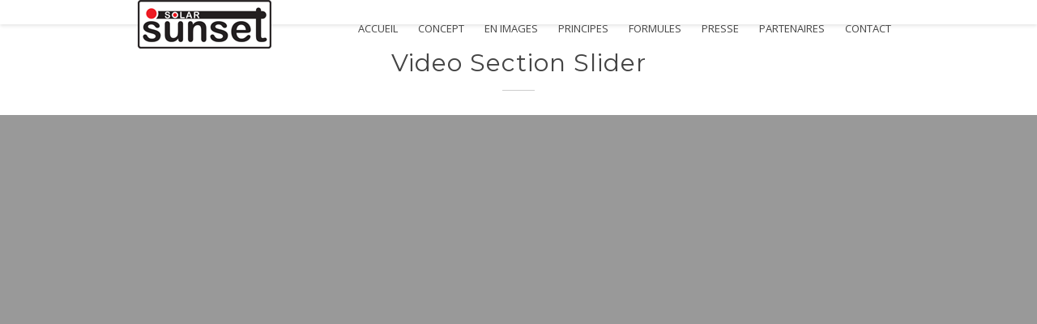

--- FILE ---
content_type: text/html; charset=UTF-8
request_url: https://solar-sunset.com/view/video-section-slider/
body_size: 10082
content:

<!DOCTYPE html>
<!--[if IE 7 ]><html class="desktop ie7 no-js skin_light" lang="en-US"><![endif]-->
<!--[if IE 8 ]><html class="desktop ie8 no-js skin_light" lang="en-US"><![endif]-->
<!--[if IE 9 ]><html class="desktop ie9 no-js skin_light" lang="en-US"><![endif]--> 
<!--[if (gte IE 9)|!(IE)]><!--><html class="no-js skin_light" lang="en-US"><!--<![endif]-->
   
	<head>
		<meta charset="UTF-8" />
		<title>Video Section Slider | Solar Sunset</title>
		<meta name="viewport" content="width=device-width, initial-scale=1.0, maximum-scale=1.0, user-scalable=0" />
		<meta name="format-detection" content="telephone=no" />

		<!--[if lt IE 9]>
		<script type="text/javascript">/*@cc_on'abbr article aside audio canvas details figcaption figure footer header hgroup mark meter nav output progress section summary subline time video'.replace(/\w+/g,function(n){document.createElement(n)})@*/</script>
		<![endif]-->
		<script type="text/javascript">if(Function('/*@cc_on return document.documentMode===10@*/')()){document.documentElement.className+=' ie10';}</script>
		<script type="text/javascript">(function(H){H.className=H.className.replace(/\bno-js\b/,'js')})(document.documentElement)</script>
		<script type="text/javascript">
			(function(u,i){if(u[i]('Safari')>-1 && u[i]('Mobile')===-1 && u[i]('Chrome') === -1){document.documentElement.className+=' safari';}}(navigator.userAgent,'indexOf'));
		</script>
		<link rel="pingback" href="https://solar-sunset.com/xmlrpc.php" />

		<!-- favicon -->
		<link rel="shortcut icon" href="/wp-content/uploads/favico.png" />

		<link rel="stylesheet" type="text/css" href="//fonts.googleapis.com/css?family=Open+Sans:400italic,300,400,600,700%7CMontserrat:400,700&amp;subset=latin,latin-ext" />
		<!-- wp_head() -->
		<meta name='robots' content='max-image-preview:large' />
	<style>img:is([sizes="auto" i], [sizes^="auto," i]) { contain-intrinsic-size: 3000px 1500px }</style>
	<link rel="alternate" type="application/rss+xml" title="Solar Sunset &raquo; Feed" href="https://solar-sunset.com/feed/" />
<link rel="alternate" type="application/rss+xml" title="Solar Sunset &raquo; Comments Feed" href="https://solar-sunset.com/comments/feed/" />
<script type="text/javascript">
/* <![CDATA[ */
window._wpemojiSettings = {"baseUrl":"https:\/\/s.w.org\/images\/core\/emoji\/16.0.1\/72x72\/","ext":".png","svgUrl":"https:\/\/s.w.org\/images\/core\/emoji\/16.0.1\/svg\/","svgExt":".svg","source":{"concatemoji":"https:\/\/solar-sunset.com\/wp-includes\/js\/wp-emoji-release.min.js?ver=e32c97e51392d62fc56f6082b7023f65"}};
/*! This file is auto-generated */
!function(s,n){var o,i,e;function c(e){try{var t={supportTests:e,timestamp:(new Date).valueOf()};sessionStorage.setItem(o,JSON.stringify(t))}catch(e){}}function p(e,t,n){e.clearRect(0,0,e.canvas.width,e.canvas.height),e.fillText(t,0,0);var t=new Uint32Array(e.getImageData(0,0,e.canvas.width,e.canvas.height).data),a=(e.clearRect(0,0,e.canvas.width,e.canvas.height),e.fillText(n,0,0),new Uint32Array(e.getImageData(0,0,e.canvas.width,e.canvas.height).data));return t.every(function(e,t){return e===a[t]})}function u(e,t){e.clearRect(0,0,e.canvas.width,e.canvas.height),e.fillText(t,0,0);for(var n=e.getImageData(16,16,1,1),a=0;a<n.data.length;a++)if(0!==n.data[a])return!1;return!0}function f(e,t,n,a){switch(t){case"flag":return n(e,"\ud83c\udff3\ufe0f\u200d\u26a7\ufe0f","\ud83c\udff3\ufe0f\u200b\u26a7\ufe0f")?!1:!n(e,"\ud83c\udde8\ud83c\uddf6","\ud83c\udde8\u200b\ud83c\uddf6")&&!n(e,"\ud83c\udff4\udb40\udc67\udb40\udc62\udb40\udc65\udb40\udc6e\udb40\udc67\udb40\udc7f","\ud83c\udff4\u200b\udb40\udc67\u200b\udb40\udc62\u200b\udb40\udc65\u200b\udb40\udc6e\u200b\udb40\udc67\u200b\udb40\udc7f");case"emoji":return!a(e,"\ud83e\udedf")}return!1}function g(e,t,n,a){var r="undefined"!=typeof WorkerGlobalScope&&self instanceof WorkerGlobalScope?new OffscreenCanvas(300,150):s.createElement("canvas"),o=r.getContext("2d",{willReadFrequently:!0}),i=(o.textBaseline="top",o.font="600 32px Arial",{});return e.forEach(function(e){i[e]=t(o,e,n,a)}),i}function t(e){var t=s.createElement("script");t.src=e,t.defer=!0,s.head.appendChild(t)}"undefined"!=typeof Promise&&(o="wpEmojiSettingsSupports",i=["flag","emoji"],n.supports={everything:!0,everythingExceptFlag:!0},e=new Promise(function(e){s.addEventListener("DOMContentLoaded",e,{once:!0})}),new Promise(function(t){var n=function(){try{var e=JSON.parse(sessionStorage.getItem(o));if("object"==typeof e&&"number"==typeof e.timestamp&&(new Date).valueOf()<e.timestamp+604800&&"object"==typeof e.supportTests)return e.supportTests}catch(e){}return null}();if(!n){if("undefined"!=typeof Worker&&"undefined"!=typeof OffscreenCanvas&&"undefined"!=typeof URL&&URL.createObjectURL&&"undefined"!=typeof Blob)try{var e="postMessage("+g.toString()+"("+[JSON.stringify(i),f.toString(),p.toString(),u.toString()].join(",")+"));",a=new Blob([e],{type:"text/javascript"}),r=new Worker(URL.createObjectURL(a),{name:"wpTestEmojiSupports"});return void(r.onmessage=function(e){c(n=e.data),r.terminate(),t(n)})}catch(e){}c(n=g(i,f,p,u))}t(n)}).then(function(e){for(var t in e)n.supports[t]=e[t],n.supports.everything=n.supports.everything&&n.supports[t],"flag"!==t&&(n.supports.everythingExceptFlag=n.supports.everythingExceptFlag&&n.supports[t]);n.supports.everythingExceptFlag=n.supports.everythingExceptFlag&&!n.supports.flag,n.DOMReady=!1,n.readyCallback=function(){n.DOMReady=!0}}).then(function(){return e}).then(function(){var e;n.supports.everything||(n.readyCallback(),(e=n.source||{}).concatemoji?t(e.concatemoji):e.wpemoji&&e.twemoji&&(t(e.twemoji),t(e.wpemoji)))}))}((window,document),window._wpemojiSettings);
/* ]]> */
</script>
<link rel='stylesheet' id='pe_theme_reset-css' href='https://solar-sunset.com/wp-content/themes/oneup/framework/css/reset.css?ver=1441274307' type='text/css' media='all' />
<link rel='stylesheet' id='pe_theme_bootstrap-css' href='https://solar-sunset.com/wp-content/themes/oneup/framework/js/bootstrap/2.2.1/css/bootstrap.css?ver=1441274319' type='text/css' media='all' />
<link rel='stylesheet' id='pe_theme_bootstrap_responsive-css' href='https://solar-sunset.com/wp-content/themes/oneup/framework/js/bootstrap/2.2.1/css/bootstrap-responsive.css?ver=1441274319' type='text/css' media='all' />
<link rel='stylesheet' id='pe_theme_windfall_icon_font-css' href='https://solar-sunset.com/wp-content/themes/oneup/css/entypo-icon-font.css?ver=1441274304' type='text/css' media='all' />
<link rel='stylesheet' id='pe_theme_video-css' href='https://solar-sunset.com/wp-content/themes/oneup/framework/css/video/style.css?ver=1441274309' type='text/css' media='all' />
<link rel='stylesheet' id='pe_theme_background-css' href='https://solar-sunset.com/wp-content/themes/oneup/framework/css/jquery.pixelentity.background.css?ver=1441274307' type='text/css' media='all' />
<link rel='stylesheet' id='pe_theme_isotope_plugin-css' href='https://solar-sunset.com/wp-content/themes/oneup/framework/css/isotope.css?ver=1441274307' type='text/css' media='all' />
<link rel='stylesheet' id='pe_theme_isotope-css' href='https://solar-sunset.com/wp-content/themes/oneup/framework/css/jquery.pixelentity.isotope.css?ver=1441274307' type='text/css' media='all' />
<link rel='stylesheet' id='pe_theme_carousel-css' href='https://solar-sunset.com/wp-content/themes/oneup/framework/css/jquery.pixelentity.carousel.css?ver=1441274307' type='text/css' media='all' />
<link rel='stylesheet' id='pe_theme_ajaxportfolio-css' href='https://solar-sunset.com/wp-content/themes/oneup/framework/css/jquery.pixelentity.ajaxportfolio.css?ver=1441274307' type='text/css' media='all' />
<link rel='stylesheet' id='pe_theme_volo-css' href='https://solar-sunset.com/wp-content/themes/oneup/framework/js/pe.volo/themes/common.css?ver=1441274330' type='text/css' media='all' />
<link rel='stylesheet' id='pe_theme_vario-css' href='https://solar-sunset.com/wp-content/themes/oneup/framework/css/vario-transitions.css?ver=1441274308' type='text/css' media='all' />
<link rel='stylesheet' id='pe_theme_flare_common-css' href='https://solar-sunset.com/wp-content/themes/oneup/framework/js/pe.flare/themes/common.css?ver=1441274326' type='text/css' media='all' />
<link rel='stylesheet' id='pe_theme_flare-css' href='https://solar-sunset.com/wp-content/themes/oneup/framework/js/pe.flare/themes/default/skin.css?ver=1441274328' type='text/css' media='all' />
<link rel='stylesheet' id='pe_theme_windfall_slider_ui-css' href='https://solar-sunset.com/wp-content/themes/oneup/css/slider_ui.css?ver=1441274305' type='text/css' media='all' />
<link rel='stylesheet' id='pe_theme_animate_css-css' href='https://solar-sunset.com/wp-content/themes/oneup/framework/css/animate.min.css?ver=1441274306' type='text/css' media='all' />
<link rel='stylesheet' id='pe_theme_windfall_slider_captions-css' href='https://solar-sunset.com/wp-content/themes/oneup/css/slider_captions.css?ver=1441274304' type='text/css' media='all' />
<link rel='stylesheet' id='pe_theme_windfall_slider_captions_style-css' href='https://solar-sunset.com/wp-content/themes/oneup/css/slider_captions_style.css?ver=1441274305' type='text/css' media='all' />
<link rel='stylesheet' id='pe_theme_windfall_menu-css' href='https://solar-sunset.com/wp-content/themes/oneup/css/menu.css?ver=1441274304' type='text/css' media='all' />
<link rel='stylesheet' id='pe_theme_windfall_menu_style-css' href='https://solar-sunset.com/wp-content/themes/oneup/css/menu_style.css?ver=1441274304' type='text/css' media='all' />
<link rel='stylesheet' id='pe_theme_windfall_style-css' href='https://solar-sunset.com/wp-content/themes/oneup/css/style.css?ver=1441274305' type='text/css' media='all' />
<link rel='stylesheet' id='pe_theme_windfall_style_responsive-css' href='https://solar-sunset.com/wp-content/themes/oneup/css/style_responsive.css?ver=1441274305' type='text/css' media='all' />
<link rel='stylesheet' id='pe_theme_init-css' href='https://solar-sunset.com/wp-content/themes/oneup/style.css?ver=1441274359' type='text/css' media='all' />
<style id='wp-emoji-styles-inline-css' type='text/css'>

	img.wp-smiley, img.emoji {
		display: inline !important;
		border: none !important;
		box-shadow: none !important;
		height: 1em !important;
		width: 1em !important;
		margin: 0 0.07em !important;
		vertical-align: -0.1em !important;
		background: none !important;
		padding: 0 !important;
	}
</style>
<link rel='stylesheet' id='wp-block-library-css' href='https://solar-sunset.com/wp-includes/css/dist/block-library/style.min.css?ver=e32c97e51392d62fc56f6082b7023f65' type='text/css' media='all' />
<style id='classic-theme-styles-inline-css' type='text/css'>
/*! This file is auto-generated */
.wp-block-button__link{color:#fff;background-color:#32373c;border-radius:9999px;box-shadow:none;text-decoration:none;padding:calc(.667em + 2px) calc(1.333em + 2px);font-size:1.125em}.wp-block-file__button{background:#32373c;color:#fff;text-decoration:none}
</style>
<style id='global-styles-inline-css' type='text/css'>
:root{--wp--preset--aspect-ratio--square: 1;--wp--preset--aspect-ratio--4-3: 4/3;--wp--preset--aspect-ratio--3-4: 3/4;--wp--preset--aspect-ratio--3-2: 3/2;--wp--preset--aspect-ratio--2-3: 2/3;--wp--preset--aspect-ratio--16-9: 16/9;--wp--preset--aspect-ratio--9-16: 9/16;--wp--preset--color--black: #000000;--wp--preset--color--cyan-bluish-gray: #abb8c3;--wp--preset--color--white: #ffffff;--wp--preset--color--pale-pink: #f78da7;--wp--preset--color--vivid-red: #cf2e2e;--wp--preset--color--luminous-vivid-orange: #ff6900;--wp--preset--color--luminous-vivid-amber: #fcb900;--wp--preset--color--light-green-cyan: #7bdcb5;--wp--preset--color--vivid-green-cyan: #00d084;--wp--preset--color--pale-cyan-blue: #8ed1fc;--wp--preset--color--vivid-cyan-blue: #0693e3;--wp--preset--color--vivid-purple: #9b51e0;--wp--preset--gradient--vivid-cyan-blue-to-vivid-purple: linear-gradient(135deg,rgba(6,147,227,1) 0%,rgb(155,81,224) 100%);--wp--preset--gradient--light-green-cyan-to-vivid-green-cyan: linear-gradient(135deg,rgb(122,220,180) 0%,rgb(0,208,130) 100%);--wp--preset--gradient--luminous-vivid-amber-to-luminous-vivid-orange: linear-gradient(135deg,rgba(252,185,0,1) 0%,rgba(255,105,0,1) 100%);--wp--preset--gradient--luminous-vivid-orange-to-vivid-red: linear-gradient(135deg,rgba(255,105,0,1) 0%,rgb(207,46,46) 100%);--wp--preset--gradient--very-light-gray-to-cyan-bluish-gray: linear-gradient(135deg,rgb(238,238,238) 0%,rgb(169,184,195) 100%);--wp--preset--gradient--cool-to-warm-spectrum: linear-gradient(135deg,rgb(74,234,220) 0%,rgb(151,120,209) 20%,rgb(207,42,186) 40%,rgb(238,44,130) 60%,rgb(251,105,98) 80%,rgb(254,248,76) 100%);--wp--preset--gradient--blush-light-purple: linear-gradient(135deg,rgb(255,206,236) 0%,rgb(152,150,240) 100%);--wp--preset--gradient--blush-bordeaux: linear-gradient(135deg,rgb(254,205,165) 0%,rgb(254,45,45) 50%,rgb(107,0,62) 100%);--wp--preset--gradient--luminous-dusk: linear-gradient(135deg,rgb(255,203,112) 0%,rgb(199,81,192) 50%,rgb(65,88,208) 100%);--wp--preset--gradient--pale-ocean: linear-gradient(135deg,rgb(255,245,203) 0%,rgb(182,227,212) 50%,rgb(51,167,181) 100%);--wp--preset--gradient--electric-grass: linear-gradient(135deg,rgb(202,248,128) 0%,rgb(113,206,126) 100%);--wp--preset--gradient--midnight: linear-gradient(135deg,rgb(2,3,129) 0%,rgb(40,116,252) 100%);--wp--preset--font-size--small: 13px;--wp--preset--font-size--medium: 20px;--wp--preset--font-size--large: 36px;--wp--preset--font-size--x-large: 42px;--wp--preset--spacing--20: 0.44rem;--wp--preset--spacing--30: 0.67rem;--wp--preset--spacing--40: 1rem;--wp--preset--spacing--50: 1.5rem;--wp--preset--spacing--60: 2.25rem;--wp--preset--spacing--70: 3.38rem;--wp--preset--spacing--80: 5.06rem;--wp--preset--shadow--natural: 6px 6px 9px rgba(0, 0, 0, 0.2);--wp--preset--shadow--deep: 12px 12px 50px rgba(0, 0, 0, 0.4);--wp--preset--shadow--sharp: 6px 6px 0px rgba(0, 0, 0, 0.2);--wp--preset--shadow--outlined: 6px 6px 0px -3px rgba(255, 255, 255, 1), 6px 6px rgba(0, 0, 0, 1);--wp--preset--shadow--crisp: 6px 6px 0px rgba(0, 0, 0, 1);}:where(.is-layout-flex){gap: 0.5em;}:where(.is-layout-grid){gap: 0.5em;}body .is-layout-flex{display: flex;}.is-layout-flex{flex-wrap: wrap;align-items: center;}.is-layout-flex > :is(*, div){margin: 0;}body .is-layout-grid{display: grid;}.is-layout-grid > :is(*, div){margin: 0;}:where(.wp-block-columns.is-layout-flex){gap: 2em;}:where(.wp-block-columns.is-layout-grid){gap: 2em;}:where(.wp-block-post-template.is-layout-flex){gap: 1.25em;}:where(.wp-block-post-template.is-layout-grid){gap: 1.25em;}.has-black-color{color: var(--wp--preset--color--black) !important;}.has-cyan-bluish-gray-color{color: var(--wp--preset--color--cyan-bluish-gray) !important;}.has-white-color{color: var(--wp--preset--color--white) !important;}.has-pale-pink-color{color: var(--wp--preset--color--pale-pink) !important;}.has-vivid-red-color{color: var(--wp--preset--color--vivid-red) !important;}.has-luminous-vivid-orange-color{color: var(--wp--preset--color--luminous-vivid-orange) !important;}.has-luminous-vivid-amber-color{color: var(--wp--preset--color--luminous-vivid-amber) !important;}.has-light-green-cyan-color{color: var(--wp--preset--color--light-green-cyan) !important;}.has-vivid-green-cyan-color{color: var(--wp--preset--color--vivid-green-cyan) !important;}.has-pale-cyan-blue-color{color: var(--wp--preset--color--pale-cyan-blue) !important;}.has-vivid-cyan-blue-color{color: var(--wp--preset--color--vivid-cyan-blue) !important;}.has-vivid-purple-color{color: var(--wp--preset--color--vivid-purple) !important;}.has-black-background-color{background-color: var(--wp--preset--color--black) !important;}.has-cyan-bluish-gray-background-color{background-color: var(--wp--preset--color--cyan-bluish-gray) !important;}.has-white-background-color{background-color: var(--wp--preset--color--white) !important;}.has-pale-pink-background-color{background-color: var(--wp--preset--color--pale-pink) !important;}.has-vivid-red-background-color{background-color: var(--wp--preset--color--vivid-red) !important;}.has-luminous-vivid-orange-background-color{background-color: var(--wp--preset--color--luminous-vivid-orange) !important;}.has-luminous-vivid-amber-background-color{background-color: var(--wp--preset--color--luminous-vivid-amber) !important;}.has-light-green-cyan-background-color{background-color: var(--wp--preset--color--light-green-cyan) !important;}.has-vivid-green-cyan-background-color{background-color: var(--wp--preset--color--vivid-green-cyan) !important;}.has-pale-cyan-blue-background-color{background-color: var(--wp--preset--color--pale-cyan-blue) !important;}.has-vivid-cyan-blue-background-color{background-color: var(--wp--preset--color--vivid-cyan-blue) !important;}.has-vivid-purple-background-color{background-color: var(--wp--preset--color--vivid-purple) !important;}.has-black-border-color{border-color: var(--wp--preset--color--black) !important;}.has-cyan-bluish-gray-border-color{border-color: var(--wp--preset--color--cyan-bluish-gray) !important;}.has-white-border-color{border-color: var(--wp--preset--color--white) !important;}.has-pale-pink-border-color{border-color: var(--wp--preset--color--pale-pink) !important;}.has-vivid-red-border-color{border-color: var(--wp--preset--color--vivid-red) !important;}.has-luminous-vivid-orange-border-color{border-color: var(--wp--preset--color--luminous-vivid-orange) !important;}.has-luminous-vivid-amber-border-color{border-color: var(--wp--preset--color--luminous-vivid-amber) !important;}.has-light-green-cyan-border-color{border-color: var(--wp--preset--color--light-green-cyan) !important;}.has-vivid-green-cyan-border-color{border-color: var(--wp--preset--color--vivid-green-cyan) !important;}.has-pale-cyan-blue-border-color{border-color: var(--wp--preset--color--pale-cyan-blue) !important;}.has-vivid-cyan-blue-border-color{border-color: var(--wp--preset--color--vivid-cyan-blue) !important;}.has-vivid-purple-border-color{border-color: var(--wp--preset--color--vivid-purple) !important;}.has-vivid-cyan-blue-to-vivid-purple-gradient-background{background: var(--wp--preset--gradient--vivid-cyan-blue-to-vivid-purple) !important;}.has-light-green-cyan-to-vivid-green-cyan-gradient-background{background: var(--wp--preset--gradient--light-green-cyan-to-vivid-green-cyan) !important;}.has-luminous-vivid-amber-to-luminous-vivid-orange-gradient-background{background: var(--wp--preset--gradient--luminous-vivid-amber-to-luminous-vivid-orange) !important;}.has-luminous-vivid-orange-to-vivid-red-gradient-background{background: var(--wp--preset--gradient--luminous-vivid-orange-to-vivid-red) !important;}.has-very-light-gray-to-cyan-bluish-gray-gradient-background{background: var(--wp--preset--gradient--very-light-gray-to-cyan-bluish-gray) !important;}.has-cool-to-warm-spectrum-gradient-background{background: var(--wp--preset--gradient--cool-to-warm-spectrum) !important;}.has-blush-light-purple-gradient-background{background: var(--wp--preset--gradient--blush-light-purple) !important;}.has-blush-bordeaux-gradient-background{background: var(--wp--preset--gradient--blush-bordeaux) !important;}.has-luminous-dusk-gradient-background{background: var(--wp--preset--gradient--luminous-dusk) !important;}.has-pale-ocean-gradient-background{background: var(--wp--preset--gradient--pale-ocean) !important;}.has-electric-grass-gradient-background{background: var(--wp--preset--gradient--electric-grass) !important;}.has-midnight-gradient-background{background: var(--wp--preset--gradient--midnight) !important;}.has-small-font-size{font-size: var(--wp--preset--font-size--small) !important;}.has-medium-font-size{font-size: var(--wp--preset--font-size--medium) !important;}.has-large-font-size{font-size: var(--wp--preset--font-size--large) !important;}.has-x-large-font-size{font-size: var(--wp--preset--font-size--x-large) !important;}
:where(.wp-block-post-template.is-layout-flex){gap: 1.25em;}:where(.wp-block-post-template.is-layout-grid){gap: 1.25em;}
:where(.wp-block-columns.is-layout-flex){gap: 2em;}:where(.wp-block-columns.is-layout-grid){gap: 2em;}
:root :where(.wp-block-pullquote){font-size: 1.5em;line-height: 1.6;}
</style>
<script type="text/javascript" src="https://solar-sunset.com/wp-includes/js/jquery/jquery.min.js?ver=3.7.1" id="jquery-core-js"></script>
<script type="text/javascript" src="https://solar-sunset.com/wp-includes/js/jquery/jquery-migrate.min.js?ver=3.4.1" id="jquery-migrate-js"></script>
<script type="text/javascript" src="https://solar-sunset.com/wp-content/themes/oneup/framework/js/jquery.debouncedresize.js?ver=1441274320" id="pe_theme_debouncedresize-js"></script>
<!--[if lt IE 8]>
<script type="text/javascript" src="https://solar-sunset.com/wp-includes/js/json2.min.js?ver=2015-05-03" id="json2-js"></script>
<![endif]-->
<link rel="https://api.w.org/" href="https://solar-sunset.com/wp-json/" /><link rel="EditURI" type="application/rsd+xml" title="RSD" href="https://solar-sunset.com/xmlrpc.php?rsd" />

<link rel="canonical" href="https://solar-sunset.com/view/video-section-slider/" />
<link rel='shortlink' href='https://solar-sunset.com/?p=306' />
<link rel="alternate" title="oEmbed (JSON)" type="application/json+oembed" href="https://solar-sunset.com/wp-json/oembed/1.0/embed?url=https%3A%2F%2Fsolar-sunset.com%2Fview%2Fvideo-section-slider%2F" />
<link rel="alternate" title="oEmbed (XML)" type="text/xml+oembed" href="https://solar-sunset.com/wp-json/oembed/1.0/embed?url=https%3A%2F%2Fsolar-sunset.com%2Fview%2Fvideo-section-slider%2F&#038;format=xml" />
<script type="text/javascript">
(function(url){
	if(/(?:Chrome\/26\.0\.1410\.63 Safari\/537\.31|WordfenceTestMonBot)/.test(navigator.userAgent)){ return; }
	var addEvent = function(evt, handler) {
		if (window.addEventListener) {
			document.addEventListener(evt, handler, false);
		} else if (window.attachEvent) {
			document.attachEvent('on' + evt, handler);
		}
	};
	var removeEvent = function(evt, handler) {
		if (window.removeEventListener) {
			document.removeEventListener(evt, handler, false);
		} else if (window.detachEvent) {
			document.detachEvent('on' + evt, handler);
		}
	};
	var evts = 'contextmenu dblclick drag dragend dragenter dragleave dragover dragstart drop keydown keypress keyup mousedown mousemove mouseout mouseover mouseup mousewheel scroll'.split(' ');
	var logHuman = function() {
		if (window.wfLogHumanRan) { return; }
		window.wfLogHumanRan = true;
		var wfscr = document.createElement('script');
		wfscr.type = 'text/javascript';
		wfscr.async = true;
		wfscr.src = url + '&r=' + Math.random();
		(document.getElementsByTagName('head')[0]||document.getElementsByTagName('body')[0]).appendChild(wfscr);
		for (var i = 0; i < evts.length; i++) {
			removeEvent(evts[i], logHuman);
		}
	};
	for (var i = 0; i < evts.length; i++) {
		addEvent(evts[i], logHuman);
	}
})('//solar-sunset.com/?wordfence_lh=1&hid=058A76C3AB038A5261499BC385088E1C');
</script><link rel="icon" href="https://solar-sunset.com/wp-content/uploads/cropped-favico-32x32.png" sizes="32x32" />
<link rel="icon" href="https://solar-sunset.com/wp-content/uploads/cropped-favico-192x192.png" sizes="192x192" />
<link rel="apple-touch-icon" href="https://solar-sunset.com/wp-content/uploads/cropped-favico-180x180.png" />
<meta name="msapplication-TileImage" content="https://solar-sunset.com/wp-content/uploads/cropped-favico-270x270.png" />
<style type="text/css">body,p,.subtitle,input,button,select,textarea,.peSlider > div.peCaption,.peSlider > div.peCaption h3,.peSlider > div.peCaption > .peCaptionLayer.pe-caption-style-black,.pe-menu .dropdown-menu li > a.pe-menu-back,.pe-menu > li > a{font-family:'Open Sans';}h1,h2,h3,h4,h5,h6{font-family:'Montserrat';}.pe-splash-section .pe-headlines > div{font-family:'Montserrat';}</style><style type="text/css" id="pe-theme-custom-colors">a{color:#ed1c24;}.pe-main-section h6 [class^='icon-']{color:#ed1c24;}.peSlider>div.peCaption h3{color:#ed1c24;}.desktop h3 a:hover{color:#ed1c24;}.accent{color:#ed1c24;}a.read-more{color:#ed1c24;}a.more-link{color:#ed1c24;}.desktop .sm-icon-wrap a:hover{color:#ed1c24;}.desktop .social-media-wrap .social-media a:hover{color:#ed1c24;}.widget_info a{color:#ed1c24;}.pe-view-layout-class-testimonials .peWrap>div>div>div>i{color:#ed1c24;}.desktop .project-item h6 a:hover{color:#ed1c24;}.project-filter .pe-menu>li>a:hover{color:#ed1c24;}.project-filter .pe-menu>li >a.active{color:#ed1c24;}.filter-keywords{color:#ed1c24;}.peIsotopeFilter.pe-menu>li>a.active{color:#ed1c24;}.staff-item .position{color:#ed1c24;}.staff-item .details .social-media-wrap a:hover i{color:#ed1c24;}.desktop .widget_nav_menu a:hover{color:#ed1c24;}.widget_nav_menu .menu li.current_page_item a{color:#ed1c24;}.desktop .widget_nav_menu li.current_page_item a:hover{color:#ed1c24;}.desktop .widget_recent_comments li a:hover{color:#ed1c24;}.widget_links li a{color:#ed1c24;}.widget_pages li a{color:#ed1c24;}.widget_meta li a{color:#ed1c24;}.widget_nav_menu li a{color:#ed1c24;}.widget_recent_entries li a{color:#ed1c24;}.desktop .widget_categories a:hover{color:#ed1c24;}.desktop .post-title a:hover{color:#ed1c24;}.post-meta .user{color:#ed1c24;}.post-meta .user a{color:#ed1c24;}.desktop .post-meta .categories a:hover{color:#ed1c24;}.desktop .post-meta .date a:hover{color:#ed1c24;}.post-pagination a span:first-child{color:#ed1c24;}#comments-title span{color:#ed1c24;}.bypostauthor>.comment-body .fn a{color:#ed1c24;}.peThemeContactForm .help-inline{color:#ed1c24;}.bay h6{color:#ed1c24;}.pagination a{color:#ed1c24;}.project-data h6{color:#ed1c24;}.project-tags h6{color:#ed1c24;}.pricing-table .row-titles .price span{color:#ed1c24;}.sticky .post-title a{color:#ed1c24;}.sticky .post-title h2:before{color:#ed1c24;}.peFlareLightbox .peFlareLightboxCaptions>div>div>h3 a{color:#ed1c24;}.product mark{color:#ed1c24;}body.woocommerce-page .woocommerce-breadcrumb>a:hover{color:#ed1c24;}body .woocommerce div.product form.cart .variations .value a:hover{color:#ed1c24;}body .woocommerce #content div.product form.cart .variations .value a:hover{color:#ed1c24;}body.woocommerce-page div.product form.cart .variations .value a:hover{color:#ed1c24;}body.woocommerce-page #content div.product form.cart .variations .value a:hover{color:#ed1c24;}.desktop .pe-menu>li.wcmenucart-display-standard:hover a{color:#ed1c24;}.wcmenucart-display-standard .wcmenucart-contents .amount{color:#ed1c24;}.action h3{color:#ed1c24;}.process>div>div>div .read-more{color:#ed1c24;}.pe-view-layout-class-feature h5{color:#ed1c24;}.pe-style-dark .pe-view-layout-class-feature h5{color:#ed1c24;}.pe-view-layout-class-skills h5{color:#ed1c24;}.pe-style-dark .pe-view-layout-class-skills h5{color:#ed1c24;}.pe-view-layout-class-stat .pe-stat h5{color:#ed1c24;}.pe-style-dark .pe-view-layout-class-stat .pe-stat h5{color:#ed1c24;}.desktop .nav-tabs>li>a:hover{color:#ed1c24;}.nav-tabs> li.active>a{color:#ed1c24;}.desktop .faq-heading:hover>div{color:#ed1c24;}.faq-heading>div{color:#ed1c24;}.contour-btn{background-color:#ed1c24;}div.overlay-image{background-color:#ed1c24;}.contentBox{background-color:#ed1c24;}.filter-keywords li a.active{background-color:#ed1c24;}.desktop .filter-keywords li a:hover{background-color:#ed1c24;}.service-item>div{background-color:#ed1c24;}.service-single>.service-icon{background-color:#ed1c24;}.featureIcon{background-color:#ed1c24;}.desktop #comments .reply .label:hover{background-color:#ed1c24;}.desktop .pagination a:hover{background-color:#ed1c24;}.pagination li.active a{background-color:#ed1c24;}.pricing-table .high .price{background-color:#ed1c24;}.ie8 .over-effect:hover>.cell-title{background-color:#ed1c24;}body>p.demo_store{background-color:#ed1c24;}body .woocommerce a.button{background-color:#ed1c24;}body .woocommerce button.button{background-color:#ed1c24;}body .woocommerce input.button{background-color:#ed1c24;}body .woocommerce #respond input#submit{background-color:#ed1c24;}body .woocommerce #content input.button{background-color:#ed1c24;}body.woocommerce-page a.button{background-color:#ed1c24;}body.woocommerce-page button.button{background-color:#ed1c24;}body.woocommerce-page input.button{background-color:#ed1c24;}body.woocommerce-page #respond input#submit{background-color:#ed1c24;}body.woocommerce-page #content input.button{background-color:#ed1c24;}body .woocommerce .widget_product_search form input[type=submit]{background-color:#ed1c24;}.widget_product_search form input[type=submit]{background-color:#ed1c24;}.process .process-icon>span{background-color:#ed1c24;}.pe-view-layout-class-skills .pe-skill .pe-skill-value{background-color:#ed1c24;background-color:rgba(237,28,36,0.6);}.desktop .pagination a.pe-load-more-button:hover{background-color:#ed1c24;}.pe-menu{border-color:#ed1c24;}.pe-menu .dropdown-menu{border-color:#ed1c24;}.pe-menu .dropdown-menu .sub-menu{border-color:#ed1c24;}.contour-btn {border-color:#ed1c24;}.desktop a.over-effect:hover{border-color:#ed1c24;}blockquote{border-color:#ed1c24;}.filter-keywords li a.active {border-color:#ed1c24;}.desktop .filter-keywords li a:hover {border-color:#ed1c24;}.bypostauthor>.comment-body>.comment-author img{border-color:#ed1c24;}.desktop .pagination a:hover {border-color:#ed1c24;}.pagination li.active a {border-color:#ed1c24;}.desktop .pe-menu>li:hover{border-color:#ed1c24;}.pe-menu>li.active{border-color:#ed1c24;}.dropdown-menu{border-color:#ed1c24;}body>p.demo_store {border-color:#ed1c24;}body .woocommerce a.button {border-color:#ed1c24;}body .woocommerce button.button {border-color:#ed1c24;}body .woocommerce input.button {border-color:#ed1c24;}body .woocommerce #respond input#submit {border-color:#ed1c24;}body .woocommerce #content input.button {border-color:#ed1c24;}body.woocommerce-page a.button {border-color:#ed1c24;}body.woocommerce-page button.button {border-color:#ed1c24;}body.woocommerce-page input.button {border-color:#ed1c24;}body.woocommerce-page #respond input#submit {border-color:#ed1c24;}body.woocommerce-page #content input.button {border-color:#ed1c24;}.desktop .pagination a.pe-load-more-button:hover {background-color:#ed1c24;}.service-item>div>.arrow{border-top-color:#ed1c24;}.service-single>.service-icon>.arrow{border-top-color:#ed1c24;}.col.high{outline-color:#ed1c24;}.pe-splash-section .pe-headlines>div{color:#ed1c24;}.pe-splash-section .pe-caption-persistent>.peCaptionLayer a>span{color:#ed1c24;}.pe-splash-section .pe-caption-persistent>.peCaptionLayer a>span>i{color:#ed1c24;}</style><style type="text/css">.pe-splash-section .pe-headlines > div {
   line-height: 200%;}
.pe-style-dark .nav-tabs> li.active >a{
   color: #ed1c24;}
.pricing-table li {
   font-size: 13px;}

.pricing-table .head h3 {
   font-size: 16px;
   color: #ed1c24;}
section > h2 {
   font-size: 90px;
   font-weight: bold;
   letter-spacing: -0.01em;
   line-height: 100px;}
h4 {
   font-weight: bold;
   font-size: 19px;
   letter-spacing: -0.0em;}
.desktop .pe-style-dark .nav-tabs > li > a:hover {
   color: #f8f8f8;}
.desktop .peIsotope .pe-menu-main .pe-menu > li > a {
   display: none;}</style><script type="text/javascript">(function(u,i){if(u[i]('Mobile')>-1){window.peDisablePanZoom = true;}}(navigator.userAgent,'indexOf'));

(function(ua) {
if (ua.indexOf("android") > -1) jQuery(function($) {$(".pe-splash-section .peWrap > div:gt(0)").remove();});
}(navigator.userAgent.toLowerCase()));

jQuery( function( $ ) {
setInterval( function() {

jQuery( '.pe-view-layout-class-testimonials .next-btn' ).click();

}, 5000 );
});

jQuery( function( $ ) {

jQuery( 'a[href][class*="btn"]' ).attr( 'target', '_blank' );

});</script>	</head>

				
	<body class="wp-singular view-template-default single single-view postid-306 wp-theme-oneup  pe-page-fullwidth pe-sticky-footer">
		<div class="site-loader"></div>

		<!--wrapper for boxed version-->
		<div class="site-wrapper">
			<div class="head-wrapper">

						<div class="pe-menu-sticky">

				<!--main bar-->
				<div class="pe-container"> 
					<header class="row-fluid">
						<div class="span12">
							<!-- logo -->
							<a class="logo" href="https://solar-sunset.com" title="Home" >

								
								
									<img src="[data-uri]" alt="" data-original="/wp-content/uploads/logo-solar-sunset.png">
								
							</a>

							
							<!--main navigation-->
							<nav class="pe-menu-main">
								
								<ul id="navigation" class="pe-menu"><li id="menu-item-423" class="menu-item menu-item-type-custom menu-item-object-custom menu-item-423"><a href="http://solar.freq-out.com/">ACCUEIL</a></li>
<li id="menu-item-466" class="menu-item menu-item-type-post_type menu-item-object-page menu-item-home menu-item-466"><a href="https://solar-sunset.com/#about">CONCEPT</a></li>
<li id="menu-item-467" class="menu-item menu-item-type-post_type menu-item-object-page menu-item-home menu-item-467"><a href="https://solar-sunset.com/#en-images">EN IMAGES</a></li>
<li id="menu-item-635" class="menu-item menu-item-type-post_type menu-item-object-page menu-item-home menu-item-635"><a href="https://solar-sunset.com/#principes">PRINCIPES</a></li>
<li id="menu-item-465" class="menu-item menu-item-type-post_type menu-item-object-page menu-item-home menu-item-465"><a href="https://solar-sunset.com/#formules">FORMULES</a></li>
<li id="menu-item-469" class="menu-item menu-item-type-post_type menu-item-object-page menu-item-home menu-item-469"><a href="https://solar-sunset.com/#presse">PRESSE</a></li>
<li id="menu-item-468" class="menu-item menu-item-type-post_type menu-item-object-page menu-item-home menu-item-468"><a href="https://solar-sunset.com/#partenaires">PARTENAIRES</a></li>
<li id="menu-item-600" class="menu-item menu-item-type-post_type menu-item-object-page menu-item-home menu-item-600"><a href="https://solar-sunset.com/#contact">CONTACT</a></li>
</ul>							</nav>
							
						</div>
					</header><!-- end header  -->
				</div><!--end container-->
			</div><!--end sticky bar-->
				

		</div> <!-- end head wrapper -->
					


<div class="site-body">

	
<div class="page-title">
	<div class="pe-container">
		<h1>
						Video Section Slider					</h1>
	</div>
</div>
	
<div class="pe-block">

<div 
	class="peSlider peVolo peNeedResize pe-block"
		data-autopause="disabled"
		data-plugin="peVario"
	data-controls-arrows="edges-full" 
	data-controls-bullets="disabled"
	data-icon-font="enabled" 
		data-height="0,2.35,500"
			data-video-source="http://solar.freq-out.com/wp-content/themes/oneup/img/content/video/video.ogv"
	data-video-formats="mp4"
		data-video-fallback="/wp-content/uploads/reflection.jpg"
		data-video-loop="enabled"
	
	>
	<div class="peWrap">

		
			
	<div 
		data-delay="0"
		data-transition="fade"
		class="visible scale"
		>
		
		<div class="peCaption" data-orig-width="940" data-orig-height="300"><div class="peCaptionLayer pe-caption-white pe-caption-large "  data-transition="fadeInUpBig" data-duration="0.8" data-delay="0" data-x="102" data-y="69">La Classe Internationale</div>
<div class="peCaptionLayer pe-caption-white pe-caption-medium " style="color: #ed1c24;" data-transition="fadeInUp" data-duration="0.8" data-delay="0.6" data-x="200" data-y="129">Yet Packed Full Of Cutting-edge Technology</div>
<div class="peCaptionLayer pe-caption-white pe-caption-small "  data-transition="fadeIn" data-duration="1" data-delay="1.4" data-x="305" data-y="175"><a class="outline-btn  pull-right"  href="#">LEARN MORE ABOUT SOLAR SUNSET<i class="icon-right-open-mini"></i></a> </div>
</div>							</div>
		</div>
</div>

</div>

</div><!-- side-body -->


	<div class="footer" id="footer">
		<section class="foot-lower">
			<div class="pe-container">
									<div class="row-fluid">
						<div class="logo-foot">
							<a href="https://solar-sunset.com" title="Home" >
								<img src="[data-uri]" alt="" data-original="/wp-content/uploads/logo-solar-sunset-footer-2.jpg">							</a>
						</div>
					</div>
								<div class="row-fluid ">
					<div class="span12 copyright">
						<span>© SOLAR-Sunset.com</span>
design by <a href="https://freq-out.com/">Freq-Out</a>					</div>
				</div>
				<div class="row-fluid">
					<div class="social-media-wrap">
						<div class="social-media">
							<a href="https://www.youtube.com/user/thesolarsunset" data-rel="tooltip" data-position="bottom" data-original-title="YouTube"><i class="icon-youtube"></i></a><a href="https://plus.google.com/u/0/114973336772196846011/posts" data-rel="tooltip" data-position="bottom" data-original-title="Google+"><i class="icon-gplus"></i></a>						</div>
					</div>
				</div>
			</div>
		</section>
	</div>
</div>

<script type="speculationrules">
{"prefetch":[{"source":"document","where":{"and":[{"href_matches":"\/*"},{"not":{"href_matches":["\/wp-*.php","\/wp-admin\/*","\/wp-content\/uploads\/*","\/wp-content\/*","\/wp-content\/plugins\/*","\/wp-content\/themes\/oneup\/*","\/*\\?(.+)"]}},{"not":{"selector_matches":"a[rel~=\"nofollow\"]"}},{"not":{"selector_matches":".no-prefetch, .no-prefetch a"}}]},"eagerness":"conservative"}]}
</script>
<script type="text/javascript" src="https://solar-sunset.com/wp-includes/js/comment-reply.min.js?ver=e32c97e51392d62fc56f6082b7023f65" id="comment-reply-js" async="async" data-wp-strategy="async"></script>
<script type="text/javascript" src="https://solar-sunset.com/wp-content/themes/oneup/framework/js/pe/boot.js?ver=1441274321" id="pe_theme_boot-js"></script>
<script type="text/javascript" src="https://solar-sunset.com/wp-content/themes/oneup/framework/js/jquery.mobile.custom.min.js?ver=1441274321" id="pe_theme_mobile-js"></script>
<script type="text/javascript" src="https://solar-sunset.com/wp-content/themes/oneup/framework/js/pe/jquery.pixelentity.utils.browser.js?ver=1441274323" id="pe_theme_utils_browser-js"></script>
<script type="text/javascript" src="https://solar-sunset.com/wp-content/themes/oneup/framework/js/pe/jquery.pixelentity.menu.js?ver=1441274323" id="pe_theme_menu-js"></script>
<script type="text/javascript" src="https://solar-sunset.com/wp-content/themes/oneup/framework/js/jquery.smoothscroll.js?ver=1441274321" id="pe_theme_smoothscroll-js"></script>
<script type="text/javascript" src="https://solar-sunset.com/wp-content/themes/oneup/framework/js/waypoints.js?ver=1441274334" id="pe_theme_waypoints-js"></script>
<script type="text/javascript" src="https://solar-sunset.com/wp-content/themes/oneup/framework/js/jquery.parallax-1.1.3.js?ver=1441274321" id="pe_theme_parallax-js"></script>
<script type="text/javascript" src="https://solar-sunset.com/wp-content/themes/oneup/framework/js/jquery.mb.YTPlayer.js?ver=1441274321" id="pe_theme_yt_bg_player-js"></script>
<script type="text/javascript" src="https://solar-sunset.com/wp-content/themes/oneup/framework/js/pe/jquery.pixelentity.lazyload.js?ver=1441274322" id="pe_theme_lazyload-js"></script>
<script type="text/javascript" src="https://solar-sunset.com/wp-content/themes/oneup/framework/js/pe/jquery.pixelentity.loadmore.js?ver=1441274323" id="pe_theme_loadmore-js"></script>
<script type="text/javascript" src="https://solar-sunset.com/wp-content/themes/oneup/framework/js/admin/jquery.theme.utils.js?ver=1441274318" id="pe_theme_utils-js"></script>
<script type="text/javascript" src="https://solar-sunset.com/wp-content/themes/oneup/framework/js/pe/jquery.mousewheel.js?ver=1441274321" id="pe_theme_mousewheel-js"></script>
<script type="text/javascript" src="https://solar-sunset.com/wp-content/themes/oneup/framework/js/pe/jquery.pixelentity.utils.geom.js?ver=1441274323" id="pe_theme_utils_geom-js"></script>
<script type="text/javascript" src="https://solar-sunset.com/wp-content/themes/oneup/framework/js/pe/jquery.pixelentity.utils.preloader.js?ver=1441274323" id="pe_theme_utils_preloader-js"></script>
<script type="text/javascript" src="https://solar-sunset.com/wp-content/themes/oneup/framework/js/pe/jquery.pixelentity.utils.transition.js?ver=1441274324" id="pe_theme_utils_transition-js"></script>
<script type="text/javascript" src="https://solar-sunset.com/wp-content/themes/oneup/framework/js/pe/jquery.pixelentity.transform.js?ver=1441274323" id="pe_theme_transform-js"></script>
<script type="text/javascript" src="https://solar-sunset.com/wp-content/themes/oneup/framework/js/pe/jquery.pixelentity.utils.youtube.js?ver=1441274324" id="pe_theme_utils_youtube-js"></script>
<script type="text/javascript" src="https://solar-sunset.com/wp-content/themes/oneup/framework/js/pe/froogaloop.js?ver=1441274321" id="pe_theme_froogaloop-js"></script>
<script type="text/javascript" src="https://solar-sunset.com/wp-content/themes/oneup/framework/js/pe/jquery.pixelentity.utils.vimeo.js?ver=1441274324" id="pe_theme_utils_vimeo-js"></script>
<script type="text/javascript" src="https://solar-sunset.com/wp-content/themes/oneup/framework/js/pe/jquery.pixelentity.video.js?ver=1441274324" id="pe_theme_video-js"></script>
<script type="text/javascript" src="https://solar-sunset.com/wp-content/themes/oneup/framework/js/pe/jquery.pixelentity.videoPlayer.js?ver=1441274324" id="pe_theme_videoPlayer-js"></script>
<script type="text/javascript" src="https://solar-sunset.com/wp-content/themes/oneup/framework/js/pe/jquery.pixelentity.utils.ticker.js?ver=1441274324" id="pe_theme_utils_ticker-js"></script>
<script type="text/javascript" src="https://solar-sunset.com/wp-content/themes/oneup/framework/js/pe/jquery.pixelentity.backgroundSlider.js?ver=1441274322" id="pe_theme_backgroundSlider-js"></script>
<script type="text/javascript" src="https://solar-sunset.com/wp-content/themes/oneup/framework/js/pe/jquery.pixelentity.flare.lightbox.js?ver=1441274322" id="pe_theme_flare_common-js"></script>
<script type="text/javascript" src="https://solar-sunset.com/wp-content/themes/oneup/framework/js/pe/jquery.pixelentity.simplethumb.js?ver=1441274323" id="pe_theme_flare_simplethumb-js"></script>
<script type="text/javascript" src="https://solar-sunset.com/wp-content/themes/oneup/framework/js/pe/jquery.pixelentity.flare.lightbox.render.gallery.js?ver=1441274322" id="pe_theme_flare_gallery-js"></script>
<script type="text/javascript" src="https://solar-sunset.com/wp-content/themes/oneup/framework/js/pe/jquery.pixelentity.flare.lightbox.render.image.js?ver=1441274322" id="pe_theme_flare-js"></script>
<script type="text/javascript" src="https://solar-sunset.com/wp-content/themes/oneup/framework/js/pe/jquery.pixelentity.volo.js?ver=1441274324" id="pe_theme_volo-js"></script>
<script type="text/javascript" src="https://solar-sunset.com/wp-content/themes/oneup/framework/js/pe/jquery.pixelentity.volo.simpleskin.js?ver=1441274324" id="pe_theme_volo_skin-js"></script>
<script type="text/javascript" src="https://solar-sunset.com/wp-content/themes/oneup/framework/js/pe/jquery.pixelentity.volo.captions.js?ver=1441274324" id="pe_theme_volo_captions-js"></script>
<script type="text/javascript" src="https://solar-sunset.com/wp-content/themes/oneup/framework/js/pe/jquery.pixelentity.vario.js?ver=1441274324" id="pe_theme_vario-js"></script>
<script type="text/javascript" src="https://solar-sunset.com/wp-content/themes/oneup/framework/js/pe/jquery.pixelentity.vista.js?ver=1441274324" id="pe_theme_vista-js"></script>
<script type="text/javascript" src="https://solar-sunset.com/wp-content/themes/oneup/framework/js/bootstrap/2.2.1/js/bootstrap.min.js?ver=1441274320" id="pe_theme_bootstrap-js"></script>
<script type="text/javascript" src="https://solar-sunset.com/wp-content/themes/oneup/framework/js/pe/jquery.pixelentity.widgets.js?ver=1441274325" id="pe_theme_widgets-js"></script>
<script type="text/javascript" src="https://solar-sunset.com/wp-content/themes/oneup/framework/js/pe/jquery.pixelentity.widgets.bslinks.js?ver=1441274325" id="pe_theme_widgets_bslinks-js"></script>
<script type="text/javascript" id="pe_theme_contactForm-js-extra">
/* <![CDATA[ */
var peContactForm = {"url":"https%3A%2F%2Fsolar-sunset.com%2Fwp-admin%2Fadmin-ajax.php"};
/* ]]> */
</script>
<script type="text/javascript" src="https://solar-sunset.com/wp-content/themes/oneup/framework/js/pe/jquery.pixelentity.contactForm.js?ver=1441274322" id="pe_theme_contactForm-js"></script>
<script type="text/javascript" src="https://solar-sunset.com/wp-content/themes/oneup/framework/js/pe/jquery.pixelentity.widgets.contact.js?ver=1441274325" id="pe_theme_widgets_contact-js"></script>
<script type="text/javascript" src="https://solar-sunset.com/wp-content/themes/oneup/framework/js/pe/jquery.pixelentity.widgets.bootstrap.js?ver=1441274324" id="pe_theme_widgets_bootstrap-js"></script>
<script type="text/javascript" src="https://solar-sunset.com/wp-content/themes/oneup/framework/js/jquery.isotope.min.js?ver=1441274320" id="pe_theme_isotope-js"></script>
<script type="text/javascript" src="https://solar-sunset.com/wp-content/themes/oneup/framework/js/pe/jquery.pixelentity.isotope.js?ver=1441274322" id="pe_theme_peisotope-js"></script>
<script type="text/javascript" src="https://solar-sunset.com/wp-content/themes/oneup/framework/js/pe/jquery.pixelentity.widgets.isotope.js?ver=1441274325" id="pe_theme_widgets_isotope-js"></script>
<script type="text/javascript" src="https://solar-sunset.com/wp-content/themes/oneup/framework/js/pe/jquery.pixelentity.widgets.backgroundSlider.js?ver=1441274324" id="pe_theme_widgets_backgroundSlider-js"></script>
<script type="text/javascript" src="https://solar-sunset.com/wp-content/themes/oneup/framework/js/pe/jquery.pixelentity.widgets.volo.js?ver=1441274326" id="pe_theme_widgets_volo-js"></script>
<script type="text/javascript" src="https://solar-sunset.com/wp-content/themes/oneup/framework/js/pe/jquery.pixelentity.widgets.carousel.js?ver=1441274325" id="pe_theme_widgets_carousel-js"></script>
<script type="text/javascript" id="pe_theme_newsletter-js-extra">
/* <![CDATA[ */
var peNewsletter = {"url":"https%3A%2F%2Fsolar-sunset.com%2Fwp-admin%2Fadmin-ajax.php"};
/* ]]> */
</script>
<script type="text/javascript" src="https://solar-sunset.com/wp-content/themes/oneup/framework/js/pe/jquery.pixelentity.newsletter.js?ver=1441274323" id="pe_theme_newsletter-js"></script>
<script type="text/javascript" src="https://solar-sunset.com/wp-content/themes/oneup/framework/js/pe/jquery.pixelentity.widgets.newsletter.js?ver=1441274325" id="pe_theme_widgets_newsletter-js"></script>
<script type="text/javascript" src="https://solar-sunset.com/wp-content/themes/oneup/framework/js/pe/jquery.pixelentity.widgets.gmap.js?ver=1441274325" id="pe_theme_widgets_gmap-js"></script>
<script type="text/javascript" src="https://solar-sunset.com/wp-content/themes/oneup/framework/js/pe/jquery.pixelentity.widgets.dynamicBackground.js?ver=1441274325" id="pe_theme_widgets_dynamicBackground-js"></script>
<script type="text/javascript" src="https://solar-sunset.com/wp-content/themes/oneup/framework/js/pe/jquery.pixelentity.widgets.social.facebook.js?ver=1441274325" id="pe_theme_widgets_social_facebook-js"></script>
<script type="text/javascript" src="https://solar-sunset.com/wp-content/themes/oneup/framework/js/pe/jquery.pixelentity.widgets.social.twitter.js?ver=1441274326" id="pe_theme_widgets_social_twitter-js"></script>
<script type="text/javascript" src="https://solar-sunset.com/wp-content/themes/oneup/framework/js/pe/jquery.pixelentity.widgets.social.pinterest.js?ver=1441274326" id="pe_theme_widgets_social_pinterest-js"></script>
<script type="text/javascript" src="https://solar-sunset.com/wp-content/themes/oneup/framework/js/pe/jquery.pixelentity.widgets.social.google.js?ver=1441274325" id="pe_theme_widgets_social_google-js"></script>
<script type="text/javascript" src="https://solar-sunset.com/wp-content/themes/oneup/framework/js/pe/jquery.pixelentity.scroll.js?ver=1441274323" id="pe_theme_scroll-js"></script>
<script type="text/javascript" src="https://solar-sunset.com/wp-content/themes/oneup/framework/js/pe/jquery.pixelentity.ajaxportfolio.js?ver=1441274321" id="pe_theme_ajaxportfolio-js"></script>
<script type="text/javascript" src="https://solar-sunset.com/wp-content/themes/oneup/framework/js/pe/jquery.pixelentity.widgets.ajaxportfolio.js?ver=1441274324" id="pe_theme_widgets_ajaxportfolio-js"></script>
<script type="text/javascript" src="https://solar-sunset.com/wp-content/themes/oneup/theme/js/pe/pixelentity.controller.js?ver=1441274360" id="pe_theme_controller-js"></script>
<script type="text/javascript" id="pe_theme_init-js-extra">
/* <![CDATA[ */
var peThemeOptions = {"animations":"yes"};
/* ]]> */
</script>
<script type="text/javascript" src="https://solar-sunset.com/wp-content/themes/oneup/framework/js/pe/init.js?ver=1441274321" id="pe_theme_init-js"></script>

<script defer src="https://static.cloudflareinsights.com/beacon.min.js/vcd15cbe7772f49c399c6a5babf22c1241717689176015" integrity="sha512-ZpsOmlRQV6y907TI0dKBHq9Md29nnaEIPlkf84rnaERnq6zvWvPUqr2ft8M1aS28oN72PdrCzSjY4U6VaAw1EQ==" data-cf-beacon='{"version":"2024.11.0","token":"db9681554af84fbfb11a2765f5977423","r":1,"server_timing":{"name":{"cfCacheStatus":true,"cfEdge":true,"cfExtPri":true,"cfL4":true,"cfOrigin":true,"cfSpeedBrain":true},"location_startswith":null}}' crossorigin="anonymous"></script>
</body>
</html>


--- FILE ---
content_type: text/css
request_url: https://solar-sunset.com/wp-content/themes/oneup/framework/css/jquery.pixelentity.carousel.css?ver=1441274307
body_size: -293
content:
.row-fluid.carouselBox {
    left: 10px !important;
    margin-left: -20px !important;
    position: relative;
    width: auto !important;
}

.row-fluid.carouselBox .peWrap > div > div {
	margin-left: 10px; 
	margin-right: 10px;
}

--- FILE ---
content_type: text/css
request_url: https://solar-sunset.com/wp-content/themes/oneup/framework/css/jquery.pixelentity.ajaxportfolio.css?ver=1441274307
body_size: -349
content:

.pe-ajax-portfolio .pe-ajax-portfolio-navigation {
	text-align: center;
	visibility: hidden;
}



--- FILE ---
content_type: text/css
request_url: https://solar-sunset.com/wp-content/themes/oneup/css/slider_ui.css?ver=1441274305
body_size: 303
content:

/*mentor slider ui*/
    
    .peVolo .peVoloPrev,
    .peVolo .peVoloNext,
    .peVolo .peVoloBullets{
        position:absolute;
        z-index: 100;
    }
    
    .peVolo .peVoloPrev a,
    .peVolo .peVoloNext a{
        display:block;
        width: 30px;
        height:100%;
        background-color: #000;
        opacity:0.2;
        -moz-background-clip: padding;
        -webkit-background-clip: padding-box;
        background-clip: padding-box;
        position:relative;
        -webkit-transition: background-color 0.3s ease-out; 
		   -moz-transition: background-color 0.3s ease-out; 
			 -o-transition: background-color 0.3s ease-out; 
				transition: background-color 0.3s ease-out; 
    }
    
    .peVolo .peVoloPrev a i,
    .peVolo .peVoloNext a i{
        font-size:18px;
        line-height:20px;
        position:absolute;
        top:50%;
        color:#ccc;
        height:20px;
        margin-left:-1px;
        margin-top:-8px;
        text-align:center;
    }
    
    .peVolo .peVoloNext a i{
        margin-left:1px;
    }
    
    .peVolo .peVoloPrev a:hover,
    .peVolo .peVoloNext a:hover{
        opacity:0.4;
    }
    
    .peVolo .peVoloPrev a:hover i,
    .peVolo .peVoloNext a:hover i{
        color:#fff;
    }
    
	.peVolo .peVoloPrev.pe-edges-buttons {
		left: 30px;
	}

	.peVolo .peVoloNext.pe-edges-buttons {
		right: 30px;
	}

    /*.peVolo .peVoloBullets a{
        display:block;
        width: 22px;
        height: 22px;
        opacity:0.65;
        float:left;
        margin-left:1px;
    }
    
    .peVolo .peVoloBullets a:hover,
    .peVolo .peVoloBullets a.selected{
        opacity:1;
    }
    
    .peVolo .peVoloBullets a{
       background:url(../img/skin/slide_btn.png) no-repeat 0 0; 
    }
    
    .peVolo .peVoloBullets a.selected{
       background-image:url(../img/skin/slide_btn_active.png);
    }*/
    
    
    /*tablets*/
    /*----------------------------------------------------------------------*/
    @media (min-width: 768px) and (max-width: 1024px) {
          

        .mobile .peVolo .peVoloPrev.pe-edges-buttons {
            left: 20px;
        }

        .mobile .peVolo .peVoloNext.pe-edges-buttons {
            right: 20px;
        }      
        
    }

    /*small tablet*/
    /*----------------------------------------------------------------------*/
    @media (max-width: 767px) {
        
        .peVolo .peVoloPrev.pe-edges-buttons {
            left: 10px;
        }

        .peVolo .peVoloNext.pe-edges-buttons {
            right: 10px;
        }   
    }
    
    
    /*mobile*/
    /*----------------------------------------------------------------------*/
    @media (max-width: 480px) {
        
        /*hide the slide buttons on mobile*/
        .peVoloBullets{
            display:none !important;
        }

    }
    
    


--- FILE ---
content_type: text/css
request_url: https://solar-sunset.com/wp-content/themes/oneup/css/menu.css?ver=1441274304
body_size: 2859
content:

	/* NAVIGATION LAYOUT CSS*/
    
    .pe-menu-main{
    	position:static;
    	padding:20px 20px 0 20px;
    }

	/*prevent nav element from collapsing*/
   .pe-menu-main:after {
	   content: "";
	   display: table;
	   clear: both;
	}
	
	/*mobile menu toggle button*/
    .pe-menu-main .menu-toggle{
		display:none;
	}

	.pe-menu a:hover{
		text-decoration: none;
	}

    /*first level main menu*/
	.pe-menu .subtitle{
		margin-top:5px;
		display:block;
	}
	
	
	.pe-menu > li > a{
		position:relative;
		display:block;
	}
	
	/*positioning the submenu marker icons*/
	.pe-menu > li > a > b{
		position:relative;
		margin-left:1px;
		margin-top:0;
	}
	
	/*resetting width of drop menu marker icons font*/
	.pe-menu > li > a > b[class^="icon-"]:before, 
	.pe-menu > li > a > b[class*=" icon-"]:before{
		width:auto !important;
	}
	
	.pe-menu .dropdown-menu b{
		margin-left:5px;
	}
	
	.pe-menu {
		position:static;
		float:right;
		margin-bottom:0;
		display:block;
	}

	.pe-menu.disabled{
		display:none;
	}
	
	/*main nav item spacing*/
	.pe-menu li{
		float:left;
		margin-left:15px;
		position:relative;
	}

	.pe-menu li.pe-menu-mega{
		position:static;
	}

	.pe-menu li:before{
		content:"";
		width:auto;
	}
	
	.pe-menu li:first-child{
		margin-left:0;
		padding-left:0;
	}
	
	
	/*padding under main menu items*/
	.pe-menu li a{
		padding-bottom:15px;
	}

	/*second level drop menu*/
	.dropdown-menu{
        margin-top:-1px;
        position:absolute;
        left:-9999px !important;
		min-width:180px;
		z-index:100;
		display:block;
		padding:0;
    }

    .dropdown-menu .sub-menu{
    	margin-top:-2px !important;
    }
	
	.dropdown-menu li > a:hover,
	.dropdown-menu li > a:focus,
	.dropdown-menu .active > a,
	.dropdown-menu .active > a:hover {
		filter:none;
	}
	
	.dropdown-menu > li{
		float:none;
		clear:both;
		margin:0;
		padding:0;
		display:block;
	}
	
	.pe-menu .dropdown-menu li > a{
		display:block;
		padding: 10px 15px;
	}
	
	.pe-menu .dropdown-menu li:first-child > a{
		padding-top:15px;
	}

	.pe-menu .dropdown-menu li:last-child > a,
	.pe-menu .dropdown-menu li.last > a{
		padding-bottom:15px;
	}


	/*third level drop menu*/
	.dropdown-menu.sub-menu {
        left:-9999px !important;
        position: absolute;
        top: 0px;
        visibility: hidden;
		display:block !important;
		z-index:101;
        margin-top:0px;
    }
    
    .dropdown-menu .sub-menu {
        left:-9999px !important;
        position:absolute;
		left:0;
    }
    
    .dropdown-menu li{
        position:relative !important;
    }
    

	/*android tablet menu fixes*/	
	.android .nav > li.dropdown > .dropdown-menu{
        display:block !important;
    }

    .pe-menu-back{
    	display:none !important;
    }

	
	/*HOVER POSITIONING OF NORMAL MENU*/
    /*apply styles only above 1024px
    This way no interfereing with mobile menu
    hover when viewed on desktop*/
	@media (min-width: 1024px) {
		
		.desktop .dropdown-menu > li.dropdown:hover > .sub-menu {
	        visibility: visible !important;
	        display:block;
	        left:100% !important;
	        position:absolute !important;
			top:0px !important;
	    }
	    
	    .desktop .dropdown-menu.rightAlign > li.dropdown:hover .sub-menu{
	        left:-100% !important;
	        right:auto !important;
	        position:absolute !important;
	    }

	    .desktop .pe-menu > li.dropdown:hover > .dropdown-menu{
	        left:-15px !important;
	    }

	    .desktop .pe-menu > li.dropdown.pe-menu-mega:hover > .dropdown-menu{
	        left:0px !important;
	    }
	    
	    .desktop .pe-menu > li.dropdown:hover .dropdown-menu.rightAlign{
	        right:0 !important;
	        left:auto !important;
	    }
		
		.desktop .pe-menu > li.dropdown:hover .dropdown-menu > li.dropdown:hover > .sub-menu.rightAlign{
			left:-100% !important;
	        right:auto !important;
	        position:absolute !important;
		}

	}


	/*MEGA MENU*/

	/*apply styles only above 1024px*/
	@media (min-width: 1024px) {

		/*position mega menu*/
		.desktop .pe-menu > li.dropdown.pe-menu-mega:hover > ul{
	        left:0px !important;
	    } 

	    /*resetting hover to click submenu on tablet landscape*/
		.mobile .pe-menu > li.dropdown.pe-menu-mega.dropdown-on > ul{
	        left:0px !important;
	    }

		.mobile .pe-menu > li.dropdown.dropdown-on > .dropdown-menu{
	        left:-15px !important;
	    }
		
		.mobile .pe-menu > li.dropdown.dropdown-on > .dropdown-menu > li.dropdown-on .sub-menu {
	        visibility: visible !important;
	        display:block;
	        left:100% !important;
	        position:absolute !important;
	    }

	    .mobile .pe-menu > li.dropdown.dropdown-on > .dropdown-menu.rightAlign {
	        left:-100% !important;
	        right:auto !important;
	        position:absolute !important;
	    }
		
		.mobile .pe-menu > li.dropdown.dropdown-on > .dropdown-menu.rightAlign > li.dropdown-on .sub-menu {
	        left:-100% !important;
	        right:auto !important;
	        position:absolute !important;
	    }

	    .mobile .pe-menu > li.dropdown.dropdown-on  .dropdown-menu > li.dropdown.dropdown-on  > .sub-menu.rightAlign{
			left:-100% !important;
	        right:auto !important;
	        position:absolute !important;
		}
		
		/*mega menu background*/
	    .pe-menu-mega > ul{
	    	position:absolute;
	    	width:100%;
	    	left:-9999px !important;
	    	padding-top:20px;
	    	padding-bottom:20px;
	    }

	    .pe-menu-mega .dropdown-menu{
	    	min-width:0;
	    }

	    .pe-menu-mega .dropdown-menu li > a{
	    	padding-left:0;
	    }
		
		/*mega menu column*/
	    .pe-menu-mega > ul > li {
	    	float:left !important;
	    	clear:none !important;
	    }

	    .pe-menu-mega > ul > li.new-row{
	    	clear:both !important;
	    }

	    /*1column*/
	    .pe-menu-mega.pe-menu-mega-1col > ul > li {
	    	margin-left: 0px;
	    	width: 100%;
			width: 940px;
			max-width: 940px;
	    	border-left:none !important;
	    }

	    /*2columns*/
	    .pe-menu-mega.pe-menu-mega-2col > ul > li {
	    	margin-left: 19px;
	    	width: 460px;
	    }
		
		/*3columns*/
	    .pe-menu-mega.pe-menu-mega-3col > ul > li {
	    	margin-left: 19px;
	    	width: 300px;
	    }

	    /*4columns*/
	    .pe-menu-mega.pe-menu-mega-4col > ul > li {
	    	margin-left: 19px;
	    	width: 220px;
	    }

	    /*5columns*/
	    .pe-menu-mega.pe-menu-mega-5col > ul > li {
	    	margin-left: 19px;
	    	width: 172px;
	    }

	    /*6columns*/
	    .pe-menu-mega.pe-menu-mega-6col > ul > li {
	    	margin-left: 19px;
	    	width: 140px;
	    }

	    .pe-menu-mega > ul > li:first-child{
	    	margin-left:0;
	    	border-left:none;
	    }

	    .pe-menu-mega .dropdown-menu li:first-child > a{
			padding-top:10px;
		}

		/*mega menu hide sub menu icons from col heads*/
	    .pe-menu-mega > ul > li > a > b{
	    	display:none;
	    }
		
		/*mega menu cols unhide*/
	    .pe-menu-mega > ul > li > ul.sub-menu{
	    	position:relative;
	    	display:block;
	    	left:0 !important;
	    	visibility: visible;
	    }

	    .pe-menu-mega > ul{
			overflow:hidden;	
	    }

	    .pe-menu-mega li{
	    	float:left;
	    	clear:both;
	    	margin-left:0;
	    	display:block;
	    	width:100%;
	    }

	    .pe-menu-mega li>a{
	    	display:block;
			padding:8px 15px;
	    }

	    .pe-menu-mega > ul > li > ul.sub-menu > li:first-child > a{
	    	padding-top:10px;
	    }

	    .pe-menu-mega .dropdown-menu > li.dropdown:hover > .sub-menu{
	    	position:relative !important;
	    	left:0 !important;
	    }

	    .pe-menu-mega .dropdown-menu.rightAlign > li.dropdown:hover .sub-menu{
	    	position:relative !important;
	    	left:0 !important;
	    }

	    /*mega menu embedded content title*/
	    .pe-menu-mega-embedded > a{
	    	display:none !important;
	    }
	}
	/*end mega menu*/


	/*ANIMATIONS*/
	/*desktop only and above 1024px resolution*/
	@media (min-width: 1024px) {
		
		/*drop menu show animation*/
		.desktop .pe-menu > li.dropdown:hover > .dropdown-menu{
			-webkit-animation: dropMenuShow 0.3s ease;
			-moz-animation: dropMenuShow 0.3s ease;
			animation: dropMenuShow 0.3s ease;
	    }

		@keyframes dropMenuShow{
			0%   {
				opacity: 0; 
				transform:translateY(10px);
			}
			100%   {
				opacity: 1; 
				transform:translateY(0px);
			}
		}

		@-webkit-keyframes dropMenuShow{
			0%   {
				opacity: 0; 
				-webkit-transform:translateY(10px);
			}
			100%   {
				opacity: 1; 
				-webkit-transform:translateY(0px);
			}
		}

		@-moz-keyframes dropMenuShow{
			0%   {
				opacity: 0; 
				-moz-transform:translateY(10px);
			}
			100%   {
				opacity: 1; 
				-moz-transform:translateY(0px);
			}
		}

		/*submenu show/hide animation*/
		/*submenu normal*/
	    .desktop .dropdown-menu > li.dropdown:hover > .sub-menu{
	    	-webkit-animation: subMenuShow 0.3s ease;
			-moz-animation: subMenuShow 0.3s ease;
			animation: subMenuShow 0.3s ease;
	    }
		

		@keyframes subMenuShow{
			0%   {
				opacity: 0; 
				transform:translateX(10px);
			}
			100%   {
				opacity: 1; 
				transform:translateX(0px);
			}
		}

		@-webkit-keyframes subMenuShow{
			0%   {
				opacity: 0; 
				-webkit-transform:translateX(10px);
			}
			100%   {
				opacity: 1; 
				-webkit-transform:translateX(0px);
			}
		}

		@-moz-keyframes subMenuShow{
			0%   {
				opacity: 0; 
				-moz-transform:translateX(10px);
			}
			100%   {
				opacity: 1; 
				-moz-transform:translateX(0px);
			}
		}

		/*submenu right align*/
		.desktop .dropdown-menu.rightAlign > li.dropdown:hover .sub-menu,
		.desktop .dropdown-menu > li.dropdown:hover .sub-menu.rightAlign{
			-webkit-animation: subMenuShowRight 0.3s ease;
			-moz-animation: subMenuShowRight 0.3s ease;
			animation: subMenuShowRight 0.3s ease;
		}


		@keyframes subMenuShowRight{
			0%   {
				opacity: 0; 
				transform:translateX(-10px);
			}
			100%   {
				opacity: 1; 
				transform:translateX(0px);
			}
		}

		@-webkit-keyframes subMenuShowRight{
			0%   {
				opacity: 0; 
				-webkit-transform:translateX(-10px);
			}
			100%   {
				opacity: 1; 
				-webkit-transform:translateX(0px);
			}
		}

		@-moz-keyframes subMenuShowRight{
			0%   {
				opacity: 0; 
				-moz-transform:translateX(-10px);
			}
			100%   {
				opacity: 1; 
				-moz-transform:translateX(0px);
			}
		}

		/*no animation in megamenu submenu*/
		.desktop .pe-menu-mega .dropdown-menu > li.dropdown:hover > .sub-menu{
	    	-webkit-animation: none;
			-moz-animation: none;
			animation: none;
	    }
	}
	/*end animations*/


	/*ie8 CSS*/

	.ie8 .pe-menu li.last{
		border-bottom:0;
	}

	/*mega menu for ie8, no media query support*/	
	.ie8 .pe-menu > li.dropdown.pe-menu-mega:hover > ul{
        left:0px !important;
    }

	/*mega menu background*/
    .ie8 .pe-menu-mega > ul{
    	position:absolute;
    	width:100%;
    	left:-9999px !important;
    	padding-top:20px;
    	padding-bottom:20px;
    }

    .ie8 .pe-menu-mega .dropdown-menu{
    	min-width:0;
    }
	
	/*mega menu column*/
    .ie8 .pe-menu-mega > ul > li {
    	float:left !important;
    	clear:none !important;
    }

    .ie8 .pe-menu-mega > ul > li.new-row{
    	clear:both !important;
    }

    /*2columns*/
    .ie8 .pe-menu-mega.pe-menu-mega-2col > ul > li {
    	margin-left: 19px;
    	width: 460px;
    }
	
	/*3columns*/
    .ie8 .pe-menu-mega.pe-menu-mega-3col > ul > li {
    	margin-left: 19px;
    	width: 300px;
    }

    /*4columns*/
    .ie8 .pe-menu-mega.pe-menu-mega-4col > ul > li {
    	margin-left: 19px;
    	width: 220px;
    }

    /*5columns*/
    .ie8 .pe-menu-mega.pe-menu-mega-5col > ul > li {
    	margin-left: 19px;
    	width: 172px;
    }

    /*6columns*/
    .ie8 .pe-menu-mega.pe-menu-mega-6col > ul > li {
    	margin-left: 19px;
    	width: 140px;
    }

    .ie8 .pe-menu-mega > ul > li:first-child{
    	margin-left:0;
    	border-left:none;
    }

    .ie8 .pe-menu-mega .dropdown-menu li > a{
    	padding-left:0;
    }

    .ie8 .pe-menu-mega .dropdown-menu li:first-child > a{
		padding-top:10px;
	}

	/*mega menu hide sub menu icons from col heads*/
    .ie8 .pe-menu-mega > ul > li > a > b{
    	display:none;
    }
	
	/*mega menu cols unhide*/
    .ie8 .pe-menu-mega > ul > li > ul.sub-menu{
    	position:relative;
    	display:block;
    	left:0 !important;
    	visibility: visible;
    }

    .ie8 .pe-menu-mega > ul{
		overflow:hidden;	
    }

    .ie8 .pe-menu-mega li{
    	float:left;
    	clear:both;
    	margin-left:0;
    	display:block;
    	width:100%;
    }

    .ie8 .pe-menu-mega li>a{
    	display:block;
		padding:8px 15px;
    }

    .ie8 .pe-menu-mega > ul > li > ul.sub-menu > li:first-child > a{
    	padding-top:10px;
    }

    .ie8 .pe-menu-mega .dropdown-menu > li.dropdown:hover > .sub-menu{
    	position:relative !important;
    	left:0 !important;
    }

    .ie8 .pe-menu-mega .dropdown-menu.rightAlign > li.dropdown:hover .sub-menu{
    	position:relative !important;
    	left:0 !important;
    }

    .ie8 .pe-menu-mega-embedded > a{
    	display:none !important;
    }

    .ie8 .pe-menu-mega-embedded-content{
    	clear:both;
    }


	/*POSITIONING CSS FOR IE8*/
	.ie8 .dropdown-menu > li.dropdown:hover > .sub-menu {
        visibility: visible !important;
        display:block;
        left:100% !important;
        position:absolute !important;
		top:0px !important;
    }
    
    .ie8 .dropdown-menu.rightAlign > li.dropdown:hover .sub-menu{
        left:-100% !important;
        right:auto !important;
        position:absolute !important;
    }

    .ie8 .pe-menu > li.dropdown:hover > .dropdown-menu{
        left:-15px !important;
    }

    .ie8 .pe-menu > li.dropdown.pe-menu-mega:hover > .dropdown-menu{
        left:0px !important;
    }
    
    .ie8 .pe-menu > li.dropdown:hover .dropdown-menu.rightAlign{
        right:0 !important;
        left:auto !important;
    }
	
	.ie8 .pe-menu > li.dropdown:hover .dropdown-menu > li.dropdown:hover > .sub-menu.rightAlign{
		left:-100% !important;
        right:auto !important;
        position:absolute !important;
	}

	.ie8 .pe-menu-back{
		display:none;
	}

	/*MOBILE MENU*/
	
	/*mobile menu switching media query*/
	@media (max-width: 1023px) {
		
		.pe-menu ul {
            -webkit-transform: translateZ(0px);
        }  

		.pe-menu-main{
			position: static;
			display:block;
			width:100%;
			min-width:320px;
			padding:0;
		}

		.pe-menu.pe-menu-mobile-active {
			left: 0;
			-webkit-transition: all .2s ease-out;
			-moz-transition: all .2s ease-out;
			-o-transition: all .2s ease-out;
			transition: all .2s ease-out;
		}

		.menu-toggle{
			display:block;
		}

		.pe-menu .dropdown-menu > li > a.pe-menu-back{
	    	display:block !important;
	    	padding-left:20px !important;
	    }

	    .pe-menu-back:before{
			position: absolute;
			top: 0;
			left:0;
			speak: none;
		}

		.pe-menu{
			display:none;
			visibility:hidden;
			float:right;
			clear:both;
			width:100%;
			max-width:1024px;
			min-width: 320px;
			margin:0;
			margin-top:0;
			opacity: 0;
			position:absolute;
			top:100%;
			right:0;
			-webkit-transform: translateZ(0px);
		}

		.pe-menu li{
			margin-left:0;
		}

		.pe-menu.pe-menu-mobile-active {
			display:block;
			opacity:1;
			visibility:visible;
		}

		/*menu toggle button*/
		.pe-menu-main .menu-toggle{
			width:38px;
			height:38px;
			display:block;
			float:right;
		}

		.pe-menu-main .menu-toggle > b{
			width:38px;
			text-align:center;
			display:block;
		}

		/*hide the drop arrows from desktop menu*/
		.pe-menu > li > a > b,
		.pe-menu .dropdown-menu b{
			display:none;
		}
		
		/*top most menu items*/
		.pe-menu > li{
			position:static !important;
			left:0 !important;
			display:block;
			float:none !important;
			clear:both !important;
			right:auto !important;
			top:0 !important;
			visibility:visible;
			max-width:748px;
			margin-left:auto !important;
			margin-right:auto !important;
		}

		/*submenu items*/
		.pe-menu .dropdown-menu,
		.pe-menu .dropdown-menu .sub-menu
		{
			position:absolute !important;
			display:block;
			float:none !important;
			clear:both !important;
			top:0;
			width:100%;
			left:100% !important;
			right:auto;
			visibility:hidden;
			margin-top:-2px;
		}

		.pe-menu .dropdown-menu.pe-menu-mobile-on,
		.pe-menu .dropdown-menu .sub-menu.pe-menu-mobile-on
		{
			visibility:visible;
			z-index: 101;
		}
		
		.pe-menu .dropdown-menu.sub-menu > li,
		.pe-menu .dropdown-menu > li{
			max-width:748px;
			margin-left:auto;
			margin-right:auto;
		}

		.pe-menu .dropdown-menu > li{
			position:static !important;
			margin-left: auto !important;
		}

		/*font styles in mobile menu*/
		.pe-menu li a{
			display: block;
			position: relative;
			padding: 20px 0;
		}

		/*main menu item padding in mobile*/
		.pe-menu > li > a,
		.pe-menu .dropdown-menu li > a{
			padding:20px 0 !important;
		}
		
		/*mobile sub menu marker icons*/
		.pe-menu li > a:not(:only-child):after{
			position: absolute;
			top: 0;
			right:18px;
			speak: none;
		}

		/*hide submenues*/
		.pe-menu li .submenu {
			padding-left:20px;
			margin-left:0;
		}

	    /*mega menu embedded content hide*/
	    .pe-menu-mega-embedded-content{
	    	display:none;
	    }
	}
	

	/*mobile menu on small tablets*/
	@media (max-width: 767px) {
		
		.pe-menu > li{	
			max-width:420px;
		}

		.pe-menu .dropdown-menu.sub-menu > li,
		.pe-menu .dropdown-menu > li{
			max-width:420px;
		}
	}


	/*mobile menu on iphone landscape*/
	@media (max-width: 480px) {
        
		.pe-menu > li{	
			max-width:440px;
		}

		.pe-menu .dropdown-menu.sub-menu > li,
		.pe-menu .dropdown-menu > li{
			max-width:440px;
		}
    }


    /*mobile menu on iphone*/
	@media (max-width: 479px) {
        
		.pe-menu > li{	
			max-width:280px;
		}

		.pe-menu .dropdown-menu.sub-menu > li,
		.pe-menu .dropdown-menu > li{
			max-width:280px;
		}
    }

	/*end mobile menu*/

	/*fix list style when view inserted by shortcode (.pe-wp-default style override)*/
	.pe-menu li {
		list-style: none;
	}

--- FILE ---
content_type: text/css
request_url: https://solar-sunset.com/wp-content/themes/oneup/css/style.css?ver=1441274305
body_size: 16308
content:
/*

Theme Name: OneUp
Theme URI: http://themeforest.net
Description: OneUp Theme
Version: 1.0.0
Author: pixelentity
Author URI: http://themeforest.net/user/pixelentity
License: GNU General Public License v2.0
License URI: http://www.gnu.org/licenses/gpl-2.0.html
Tags: photoblogging

*/


    /*------------------------------------------------------------------------*/
    
    /* HELPER CLASSES */
    
	img{
		display:block;
        max-width:100%;
		height:auto;
    }
	
	.alignright{
		float:right;
		clear:right;
		margin-left:30px;
		margin-bottom:10px;
		margin-top:5px;
	}
	
	.alignleft{
		float:left;
		clear:left;
		margin-right:30px;
		margin-bottom:10px;
		margin-top:5px;
	}
	
	.aligncenter{
		margin-left:auto;
		margin-right:auto;
		margin-bottom:10px;
		margin-top:5px;
	}
	
	.alignnone{
		margin-bottom:10px;
	}
	
	p.wp-caption-text{
		margin-top:5px;
		margin-bottom:0 !important;
		color:#999;

		font-size:11px;
		font-style:normal;
		font-weight:700;
	}
    
    .clearfix:after{
        content: ".";
        display:block;
        height:0;
        visibility:hidden;
        clear:both;
    }
	
	
	.row-fluid .span5-5 {
		width: 47% !important;
		margin-left:6% !important;
	}
	
	.row-fluid .span5-5:first-child {
		margin-left:0 !important;
	}

	.pe-offset1{
        margin-left: 8.5635359% !important;
    }
	
    .divider{
		display:block;
		height:1px;
		background:transparent;
		border-bottom:1px solid #eee;
		margin-bottom:30px;
	}
	
	.divider.dashed{
		border-bottom-style:dashed;
	}
	
	.divider.dotted{
		border-bottom-style:dotted;
	}
	
	[class^="icon-"]{
		background:none;
		opacity:1;
		font-size:18px;
	}

	.pe-main-section h6 [class^="icon-"]{
		margin-right:10px;
		color:#1fbba6;
	}

	[class^="icon-"]:before, 
	[class*=" icon-"]:before{
		margin-left:0 !important;
		margin-right:0;
	}
	

	/*spacer styles*/

	.pe-spacer{
		display:block;
		min-height:0 !important;
		margin:0;
		padding:0;
		width:100%;
		clear:both;
	}
	
	.pe-spacer.size70{
		height:70px;
	}
	
	.pe-spacer.size100{
		height:100px;
	}
	

	/*content blocks*/

	.pe-block {
	    margin-bottom: 70px;
	}

	.pe-block-hidden {
		display: none;
	}

	.pe-block.nomargin {
	    margin-bottom: 0;
	}

	.pe-block:last-child,
	.pe-block.pe-last-child {
	    margin-bottom: 0;
	}

	section.pe-main-section > .pe-block{
		max-width:940px;
		margin-left:auto;
		margin-right:auto;
	}

	section.pe-main-section > .pe-block.pe-block-fullwidth,
	section.pe-main-section.pe-splash-section > .pe-block{
		max-width:none;
		width:100%;
	}

	

	/*boxed containers*/

	.pe-container{
		max-width:940px;
		margin-right: auto;
		margin-left: auto;
		*zoom: 1;
	}
	
	.pe-container:before,
	.pe-container:after {
	  	display: table;
	 	line-height: 0;
	  	content: "";
	}

	.pe-container:after {
	  	clear: both;
	}

	
	/*slider styles*/
	.peSlider > div.peCaption h3{
		color:#1fbba6;
		font-weight:400;
	}

	.peSlider > div.peCaption{
		background-color:rgba(0,0,0,0.7);
	}

	.peVolo .peVoloNext a,
	.peVolo .peVoloPrev a{
		height:40px;
		width:40px;
		margin-top:-20px;
		top:50%;
		background-color:#000;
		border-radius:2px;
		-webkit-border-radius:2px;
	}

	.peVolo .peVoloNext a i,
	.peVolo .peVoloPrev a i{
		height:40px;
		width:40px;
		line-height:40px;
		margin-top:0;
		top:0;
		color:#fff;
	}

	.peSlider > .peVoloNext,
	.peSlider > .peVoloPrev{
		opacity:0;
		  -webkit-transition: opacity 0.3s ease-out; 
		     -moz-transition: opacity 0.3s ease-out; 
		       -o-transition: opacity 0.3s ease-out; 
		          transition: opacity 0.3s ease-out; 

	}

	.peSlider:hover > .peVoloNext,
	.peSlider:hover > .peVoloPrev{
		opacity:1;
	}

	.ie8 .peSlider > .peVoloNext,
	.ie8 .peSlider > .peVoloPrev{
		display:none !important;
	}
	
	.ie8 .peSlider:hover > .peVoloNext,
	.ie8 .peSlider:hover > .peVoloPrev{
		display:block !important;
	}


	.ie8 .peVolo .peVoloNext a,
	.ie8 .peVolo .peVoloPrev a
	{
		background-color:#000;
		-ms-filter:"progid:DXImageTransform.Microsoft.Alpha(Opacity=20)";
		filter: alpha(opacity=20);
	}

	
	

    /*------------------------------------------------------------------------*/
    
    /* GENERIS STYLES */
	
    body
    {
        background:#ffffff;
        text-align: left;
		font-family: 'Open Sans', arial, sans-serif;
        line-height: 22px;
        font-size:14px;
        color:#666;
		overflow-x:hidden;
		overflow-y:auto;
		padding-top:64px;
    }
	
	/*remove default top padding on transparent header scenario*/
    body.pe-header-transparent{
    	padding-top:0;
    }

    html.boxed body,
    body.boxed{
    	background-color:#eee;
    }

	html.boxed .site-wrapper,
	body.boxed .site-wrapper{
		max-width:980px;
		margin-left:auto;
		margin-right:auto;
		background-color:#fff;
	}

	html.boxed .site-body,
	body.boxed .site-body{
		position:relative;
	}

	.site-body{
		padding-top:64px;
		padding-bottom:64px;
	}

	.page-template-page_builder-php .site-body{
		padding-bottom:0;
	}

	.page-template-page_builder-php .site-body{
		padding-top:0px;
	}

	.page-template-page_builder-php .page-title{
		margin-top:64px;
	}

	.pe-header-transparent .site-body{
		padding-top:0px;
	}
	
	h1, h2, h3, h4, h5, h6{
		font-family: 'Open Sans', arial, sans-serif;
		margin:0;
	}
    
    h1{
        color: #333;
        font-size:34px;
		line-height:34px;
		font-weight:600;
        letter-spacing:-1px;
		margin-bottom:45px;
    }
    
    h2{
        color: #666;
        font-size:26px;
        line-height:36px;
		font-weight:400;
    }

    .carouselBox h2{
    	font-size:24px;
    	line-height: 26px;
    }
    
    h3{
        color: #999;
        font-size:22px;
		font-weight:400;
        margin-bottom:30px;
		line-height:24px;
    }

    .sidebar h3{
		margin-bottom:20px;
		font-size:14px;
		color:#222;
    }

    footer h3{
    	color:#828282;
		font-size:16px;
		font-weight:400;
		margin-bottom:30px;
	}
	
	h3 a{
		color:#333;
	}
	
	.desktop h3 a:hover{
		color:#1fbba6;

	}
	
    
    h4{
        font-size:20px;
        text-align:center;
        font-weight:300;
        line-height:26px;
        color:#666;
    }
	
	h5{
		font-weight:300;
		font-size:16px;
		color:#666;
		text-transform:none;
		margin-bottom:15px;
	}
	
	h6{
		font-weight:600;
		font-size:14px;
		text-transform:none;
		color:#999;
		margin-bottom:15px;
	}

	

	.subtitle{
		display:block;
		font-weight:300;
		font-size:22px;
		line-height:30px;
		color:#ebebeb;
		font-family:'Open Sans', arial, sans-serif;
	}
	
	.caption{
		font-size:42px;
		font-weight:300;
		color:#fff;
		line-height:52px;
	}
	
	.accent{
		color:#1fbba6;

	}
    
    p{
        color: #888;
        font-size:14px;
		font-family: 'Open Sans', arial, sans-serif;
        font-weight: 300;
        line-height:22px;
        margin-bottom:30px;
    }

    .page-title{
    	margin-bottom:0;
    	font-size:12px;
    	color:#aaa;
    	line-height:20px;
    }

    
	
	.page-title h2,
	.page-title h1,
	section > h2{
    	color: #444;
        font-size:30px;
		font-weight:300;
        text-align:center;
		line-height:26px;
		margin-bottom:15px;
		letter-spacing:1px;
	}

	section > h2{
		margin-bottom:45px;
	}

	.page-title h2:after,
	.page-title h1:after,
	section > h2:after{
		display:block;
		content:"";
		height:1px;
		width:40px;
		background-color:#ccc;
		margin:20px auto 30px;
	}
	
	p.intro{
		color:#333;
		font-size:14px;
		line-height:22px;
		font-weight:400;
	}
	
	p.intro.large{
		font-size:16px;
		line-height:26px;
		font-weight:400;
		color:#666;
	}
    
    a{
        color:#1fbba6;
        text-decoration:none;
        -webkit-transition: color, background-color, border-color 0.3s ease-out; 
		   -moz-transition: color, background-color, border-color 0.3s ease-out; 
			 -o-transition: color, background-color, border-color 0.3s ease-out; 
				transition: color, background-color, border-color 0.3s ease-out; 
    }
	
    .desktop a:hover{
        color:#000;
		text-decoration:none;
    }

    .desktop a.btn-inverse:hover{
    	color:#eee;
    }

    .desktop .info-bar a:hover,
    .desktop .foot-lower a:hover{
    	color:#fff;
    }
    
    .small{
        color:#acacac;
        font-size:11px;
		font-weight:300;
    }
	
	b{
		font-weight:700;
	}
	
	em{
		color:#444;
        font-weight:400;
        font-style:normal !important;
	}
	
	blockquote, blockquote > p{
		font-size:14px;
		font-weight:400;
		line-height:22px;
		color:#888;
	}
	
	cite{
		margin-left:0px;
		color:#333;
		font-size:12px;
		margin-top:12px;
		display:block;
	}

	.pe-style-dark cite{
		color:#eee;
	}
	
	cite .accent{
		margin-left:10px;
	}
	
	a.read-more{
		color:#1fbba6;
		font-size:12px;
		line-height:26px;
		font-weight:400;
		text-transform:uppercase;
		display:block;
		height:26px;
		width:150px;
	}
	
	.desktop a.read-more:hover{
		color:#333;
	}
	
	p > a.read-more{
		display:block;
		margin-top:20px;
	}
	
	a.more-link{
		color:#1fbba6;

		font-weight:400;
		font-size:11px;
		text-transform:uppercase;
	}
	
	.desktop a.more-link:hover{
		color:#333;
	}
	
	p > a.more-link{
		display:block;
		margin-top:10px;
	}
	
	.light{
		font-size:12px;
		color:#acacac;
	}
	
	.contour-btn{
		font-size:12px;
		line-height:26px;
		font-weight:400;
		display:inline-block;
		color:#666;
		border:2px solid #eee;
		padding:5px 25px;
		-webkit-transition: all 0.3s ease-out; 
		   -moz-transition: all 0.3s ease-out; 
			 -o-transition: all 0.3s ease-out; 
				transition: all 0.3s ease-out; 
	}
	
	.contour-btn{
		color:#fff;
		background-color:#1fbba6;
		border-color:#1fbba6;
	}
	
	.contour-btn.grey{
		color:#fff;
		background-color:#aeaeae;
		border-color:#aeaeae;
	}
	
	.desktop .contour-btn.grey:hover,
	.desktop .contour-btn:hover{
		background-color:#232323;
		border-color:#232323;
		color:#fff;
	}

	.desktop .pe-style-dark .contour-btn:hover{
		background-color:#fff;
		border-color:#fff;
		color:#333;
	}
	
    
    /*remove outline on focus and clicks*/
    *:focus {outline: none;}
    
    a:focus, a:active , input:focus, input:active, input[type=submit]:active, input[type=radio]:active{
    outline: 0px;
    -moz-outline-style: none;
    }
    
    /*outline in geko browsers*/
    button::-moz-focus-inner,
    input[type="reset"]::-moz-focus-inner,
    input[type="button"]::-moz-focus-inner,
    input[type="radio"]::-moz-focus-inner,
    input[type="submit"]::-moz-focus-inner,
    input[type="file"] > input[type="button"]::-moz-focus-inner {
    border: none;
    }
    
    input, button, select, textarea {
		font-family: 'Open Sans', arial, sans-serif;
	}

	input[type="text"], input[type="password"],textarea, select{
		border-radius:0;
		-webkit-border-radius:0;
		box-shadow:none;
		-webkit-box-shadow:none;
	}

	input[type="text"]:focus, input[type="password"]:focus{
		box-shadow:none;
		-webkit-box-shadow:none;
	}
	
	label, input, button, select, textarea{
		font-size:12px;
	}

	::-webkit-input-placeholder,
	:-moz-placeholder,
	::-moz-placeholder,
	:-ms-input-placeholder {
	   color: #ff0000 !important;
	}
    
    ul{
        list-style:none;
        margin:0;
		padding:0;
    }
    
    li{
        padding:0;
		margin:0;
    }
	
	.bullet li:before{
		margin-top:5px;
		content: '\e75e';
		font-family: 'entypo-icon-font';
		font-style: normal;
		font-weight: normal;
		speak: none;
		display: inline-block;
		text-decoration: inherit;
		width: 1em;
		margin-right: 0.2em;
		text-align: center;
		line-height: 1em;
		font-size: 120%; 
    }
	
	.inner-spacer-left{
		margin-left:20px;
	}
    
	.inner-spacer-left-lrg{
		margin-left:50px;
	}
	
	.inner-spacer-right{
		margin-right:20px;
	}
	
	.inner-spacer-right-lrg{
		margin-right:50px;
	}
    
    /* END GENERAL STYLES */
    
    
    /*------------------------------------------------------------------------*/
    
    
    /* HEADER */

	.outline-btn{
		font-weight: 700;
		font-size:12px;
		padding:10px 25px;
		border:2px solid rgba(0,0,0,0.3);
		color:rgba(0,0,0,0.8);
		margin:0 15px;
		line-height:12px;
		display:inline-block;
	}

	.desktop .outline-btn:hover{
		border-color:rgba(0,0,0,0.8);
		box-shadow: 0 2px 1px rgba(0,0,0,0.1);
		cursor:pointer;
		color:#333;
	}
	
	.ie8 .outline-btn{
		border:2px solid #444;
		color:#333;
	}

	.ie8 .outline-btn:hover{
		border-color:#333;
		color:#333;
	}

	.pe-style-dark .outline-btn{
		border:2px solid rgba(255,255,255,0.3);
		color:rgba(255,255,255,0.8);
	}

	.desktop .pe-style-dark .outline-btn:hover{
		border-color:rgba(255,255,255,0.8);
		box-shadow: 0 2px 1px rgba(0,0,0,0.1);
		color:#fff;
	}
	
	.ie8 .pe-style-dark .outline-btn{
		border:2px solid #f6f6f6;
		color:#fff;
	}

	.ie8 .pe-style-dark .outline-btn:hover{
		border-color:#fff;
		color:#fff;
	}

	/*social media icons*/

	.sm-icon-wrap{
		overflow:hidden;
		margin-bottom:5px;
	}
	
	.sm-icon-wrap a{
		width:24px;
		height:30px;
		font-size:22px;
		line-height:24px;
		color:#888;
		display:block;
		float:right;
		margin-right:2px;
		-webkit-transition: color .3s ease-out;
		-moz-transition: color .3s ease-out;
		-o-transition: color .3s ease-out;
		transition: color .3s ease-out;
	}

	.desktop .sm-icon-wrap a:hover{
		color:#1fbba6;
	}

	/*header*/
	
    header{
        position:static;
		overflow:visible;
		-webkit-transition: all .3s ease-out;
		-moz-transition: all .3s ease-out;
		-o-transition: all .3s ease-out;
		transition: all .3s ease-out;
    }

    /*site logo*/
	.logo{
		position:absolute;
		top:0px;
		z-index:2001;
		display:block;
		margin:0;
		transform: translateY(0px);
		-ms-transform: translateY(0px); 
		-webkit-transform: translateY(0px);
		-webkit-transition: all 0.2s ease-in-out;
    	-moz-transition: all 0.2s ease-in-out;
   		-o-transition: all 0.2s ease-in-out;
   		transition: all 0.2s ease-in-out;
    } 


    /*TRANSPARENT HEADER*/
	.pe-header-transparent .pe-menu-sticky{
		background-color:rgba(255,255,255,0);
		box-shadow:none;
		opacity:0;
		-ms-filter:"progid:DXImageTransform.Microsoft.Alpha(Opacity=0)";
		filter: alpha(opacity=0);
	}
	
	/*reveal header bg color*/
	.pe-header-transparent.pe-header-scrolled .pe-menu-sticky{
		background-color:rgba(255,255,255,1);
		box-shadow: 0 2px 4px rgba(0,0,0,0.3);
		-webkit-transition: opacity 0.2s ease-out 0.2s;
    	-moz-transition: opacity 0.2s ease-out 0.2s;
   		-o-transition: opacity 0.2s ease-out 0.2s;
   		transition: opacity 0.2s ease-out 0.2s;
   		opacity:1;
   		-ms-filter:"progid:DXImageTransform.Microsoft.Alpha(Opacity=100)";
		filter: alpha(opacity=100);
	}
	
	/*transparent header in IE8*/
	.ie8 .pe-header-transparent .pe-menu-sticky{
		background-color:transparent;
	}

	.ie8 .pe-header-transparent.pe-header-scrolled .pe-menu-sticky{
		background-color:#fff;
		border-bottom:1px solid #eee;
	}

	
	/*adjust paddings of menu block for header's smaller size*/

	.pe-header-transparent.pe-header-scrolled .pe-menu-main{
		/*padding-top:27px;*/
		-webkit-transition: padding-top 0.2s ease-out;
    	-moz-transition: padding-top 0.2s ease-out;
   		-o-transition: padding-top 0.2s ease-out;
   		transition: padding-top 0.2s ease-out;
	}
	
	/*adjust paddings and color of main menu item text*/

	.pe-menu > li > a{
		padding-bottom:14px;
	}
	
	.pe-header-transparent .pe-menu > li > a{
		color:#fff;
	}

	.pe-header-transparent.pe-header-scrolled .pe-menu > li > a{
		padding-bottom:14px;
		color:#444;
		-webkit-transition: all 0.2s ease-out 0.2s;
    	-moz-transition: all  0.2s ease-out 0.2s;
   		-o-transition: all  0.2s ease-out 0.2s;
   		transition: all  0.2s ease-out 0.2s;
	}

	.desktop .pe-menu > li > a:hover,
	.pe-menu > li.active > a{
		color:#444;
	}

	.desktop .pe-header-transparent .pe-menu > li > a:hover,
	.pe-header-transparent .pe-menu > li.active > a{
		color:#fff;
	}

	

	/*logo normally*/
	.pe-menu-sticky .logo{
		top:0px;
    }
	
	/*moves the logo up on first scroll*/
	.pe-header-transparent.pe-header-scrolled .pe-menu-sticky .logo{
		top:0;
    }


	/*STICKY HEADER*/

	header,
    .pe-menu-sticky header > div{
    	height:64px;
    }

	.pe-menu-sticky {
		position: absolute;
		background-color:#fff;
		box-shadow:;
		top:0;
		z-index:2000;
		width:100%;	
	}
	
	.desktop .pe-menu-sticky {
		position:fixed;
	}
	

	

		
	/*IE8 STICKY HEADER */

	.ie8 .sticky-header .pe-menu-sticky.pe-animated .pe-container{
		-webkit-transition: none;
		-moz-transition: none;
		-o-transition: none;
		transition: none;
	}

	.ie8 .sticky-header .pe-menu-sticky.pe-menu-over .pe-container{
		margin-top: 0px !important;
	}

	.ie8 .sticky-header .pe-menu-sticky{
		position:fixed;
		top:0;
		z-index:2000;
	}
	
	.ie8 .pe-header-transparent.pe-header-scrolled .pe-menu > li > a:hover,
	.ie8 .pe-header-transparent.pe-header-scrolled .pe-menu > li.active > a{
		color:#444;
	}

	/*end ie8 sticky*/

    
    
    /*main navigation*/
	.pe-menu-sticky{
		background-color:#fff;
		box-shadow: 0 2px 4px rgba(0,0,0,0.1);
	}

    .pe-menu-main{
    	padding-top:27px;
    	padding-right:10px;
    	float:right;
    	opacity:1;
    	visibility: visible;
    	-webkit-transition: opacity 0.2s ease-out;
    	-moz-transition: opacity 0.2s ease-out;
   		-o-transition: opacity 0.2s ease-out;
   		transition: opacity 0.2s ease-out;
    }

    .pe-menu > li{
    	margin-left:25px;
    	padding-bottom:5px;
    }

    
	/*sections general*/

	.pe-main-section{
		padding:60px 0;
		background-color:#fff;
		background-repeat:no-repeat;
	}

	.pe-main-section.pe-splash-section{
		padding:0;
		background:transparent;
	}




	/*Home Slider*/
	
	.pe-splash-section .peWrap{
		position:fixed;
		z-index:-1;
	}

	.ie8 .pe-splash-section .peWrap,
	.mobile .pe-splash-section .peWrap{
		position:relative;
		z-index:1;
	}

	.caption-wrap{
		width:100%;
		height:auto;
		position:absolute;
		top:0;
		left:0;
		z-index:2;
	}
	
	.caption{
		text-align:center;
		width:900px;
		margin: 0 auto;
		margin-top:120px;
	}
		
	
	/*Call To Action */

	.action h2{
		font-weight:600;
	}

	.action h3{
		color:#1fbba6;
	}

	.action .contour-btn,
	.action .outline-btn{
		margin:0 15px;
	}

	.action p{
		text-align:center;
	}



	/*Process Block*/
	
	.process{
		padding:0px;
		position:relative;
	}

	.process > div > div > div{
		padding:0 20px 30px;
		background-color:#f6f6f6;
		text-align:center;
	}

	
	.desktop .process > div > div > div:hover .process-icon span{
		background-color:#333;
	}

	.process > div > div > div > ul,
	.process > div > div > div p{
		text-align:left;
	}

	.process .process-icon{
		padding:4px 0;
		margin:40px 0 0px;
		line-height:24px;
		text-align:center;
		position:relative;
		top:-35px;
	}

	.process .process-icon > span > i:before{
		line-height:25px;
	}

	.process .process-icon > span{
		padding:20px;
		font-size:20px;
		color:#fff;
		background-color:#1fbba6;
		border-radius:50%;
		display:inline-block;
		height:24px;
		width:24px;
		-webkit-transition: background-color .3s ease-out;
		-moz-transition: background-color .3s ease-out;
		-o-transition: background-color .3s ease-out;
		transition: background-color .3s ease-out;
	}

	.process h4{
		margin-bottom:15px;
		position:relative;
		top:-15px;
		font-weight:600;
	}

	.process i{
		width:100%;
		height:100%;
		margin:0;
	}
	
	.process ul{
		margin-bottom:30px;
	}

	.process li{
		padding:10px 0 10px 20px;
		border-bottom:1px solid #eaeaea;
		color:#888;
		font-size:13px;
	}

	.process ul li:last-child{
		border-bottom:none;
	}

	.process li:before{
		margin-top:5px;
		float:left;
		margin-left:-20px;
		content: '\e762';
		font-family: 'entypo-icon-font';
		font-style: normal;
		font-weight: normal;
		speak: none;
		display: inline-block;
		text-decoration: inherit;
		margin-right: 1em;
		text-align: center;
		line-height: 1em;
		font-size: 100%; 
		color:#ccc;
    }
	
	.process > div > div > div .read-more{
		display:inline-block;
		font-weight: 600;
		font-size:12px;
		padding:10px 25px;
		border:2px solid rgba(0,0,0,0.1);
		color:#1fbba6;
		margin:0 15px;
		line-height:12px;
		width:auto;
		height:auto;
	}

	.process > div > div > div .read-more:hover{
		border-color:rgba(0,0,0,0.8);
		box-shadow: 0 2px 1px rgba(0,0,0,0.1);
		cursor:pointer;
		color:#333;
	}


    /*process dark styles*/

	.pe-style-dark .process > div > div > div{
		background-color:#444;
	}

	.pe-style-dark .process > div > div > div .read-more{
		border:2px solid rgba(255,255,255,0.3);
	}

	.pe-style-dark .process > div > div > div .read-more:hover{
		border-color:rgba(255,255,255,0.8);
		box-shadow: 0 2px 1px rgba(0,0,0,0.1);
		color:#fff;
	}

	.desktop .pe-style-dark .process > div > div > div:hover .process-icon span{
		background-color:#888;
	}

	.pe-style-dark .process li{
		border-bottom:1px solid #555;
		color:#ddd;
	}

	.pe-style-dark .process li:before{
		color:#888;
    }


    /*feature block*/

    .pe-view-layout-class-feature h5{
		color:#1fbba6;
		font-size:24px;
		font-weight:300;
		line-height:26px;
    }

    .pe-view-layout-class-feature .pe-layout-bottom h5{
		text-align:center;
    }

    .pe-view-layout-class-feature .pe-layout-bottom .pe-wp-default {
    	text-align:center;
    	width:80%;
    	margin:0 auto;
    }

    .pe-view-layout-class-feature .pe-layout-bottom .pe-button{
    	text-align:center;
    }

    .pe-view-layout-class-feature .pe-button a{
    	font-weight: 700;
		font-size:11px;
		padding:10px 25px;
		border:2px solid rgba(0,0,0,0.3);
		color:rgba(0,0,0,0.6);
		margin:0;
		line-height:12px;
		display:inline-block;
    }

    .desktop .pe-view-layout-class-feature .pe-button a:hover{
    	border-color:rgba(0,0,0,0.8);
		box-shadow: 0 2px 1px rgba(0,0,0,0.1);
		cursor:pointer;
		color:#333;
    }

    .pe-view-layout-class-feature .pe-col-media{
    	margin-bottom:70px;
    }

    .pe-view-layout-class-feature .pe-layout-bottom .pe-col-media{
    	margin-bottom:0;
    	margin-top:40px;
    }

    /*feature block dark styles*/

	.pe-style-dark .pe-view-layout-class-feature h5{
		color:#1fbba6;
	}
	
	.pe-style-dark .pe-view-layout-class-feature .pe-button a{
    	border:2px solid rgba(255,255,255,0.3);
		color:rgba(255,255,255,0.6);
    }

    .desktop .pe-style-dark .pe-view-layout-class-feature .pe-button a:hover{
    	border-color:rgba(255,255,255,0.8);
		box-shadow: 0 2px 1px rgba(0,0,0,0.1);
		color:#fff;
    }
	

	/*skillz block*/
	
	.pe-view-layout-class-skills h5{
		color:#1fbba6;
		font-size:24px;
		font-weight:300;
		line-height:26px;
	}

	.pe-view-layout-class-skills .pe-skill{
		margin-bottom:25px;
	}
	
	.pe-view-layout-class-skills .pe-skill .pe-skill-title{
		float:left;
		margin-bottom:5px;
	}

	.pe-view-layout-class-skills .pe-skill .pe-skill-perc{
		float:right;
		margin-bottom:5px;
	}

	.pe-view-layout-class-skills .pe-skill .pe-skill-bg{
		background:#ddd;
		background:rgba(221,221,221,0.9);
		clear:both;
	}

	.pe-view-layout-class-skills .pe-skill .pe-skill-value{
		background:#1fbba6;
		background:rgba(31,187,166,0.6);
	}

	.pe-view-layout-class-skills .pe-skill-bg {
		background: #444444;
		height: 20px;
	}

	.pe-view-layout-class-skills .pe-skill-value {
		background: #888888;
		height: 20px;
		margin-top: -20px;
	}

	@keyframes pe-skill-animation {
	    0% {opacity: 0; transform: scale(.1,1);}
	    100% {opacity: 1; transform: scale(1,1);}
	}

	@-webkit-keyframes pe-skill-animation {
	    0% {opacity: 0; -webkit-transform: scale(.1,1);}
	    100% {opacity: 1; -webkit-transform: scale(1,1);}
	}

	.pe-skill-animation {
	    animation-name: pe-skill-animation;
		transform-origin: 0 0;
	    -webkit-animation-name: pe-skill-animation;
		-webkit-transform-origin: 0 0;
	}


	/*skillz dark*/

	.pe-style-dark .pe-view-layout-class-skills h5{
		color:#1fbba6;
	}

	.pe-style-dark .pe-view-layout-class-skills .pe-skill .pe-skill-bg{
		background:#222;
		background:rgba(34,34,34,0.9);
	}


	/*stats block*/

	.pe-view-layout-class-stats > div > [class*="span"]{
		border-left:1px solid #eee;
	}

	.pe-view-layout-class-stats > div > [class*="span"]:first-child{
		border-left:none;
	}

	.pe-view-layout-class-stat .pe-stat{
		padding-left:20px;
	}

	.pe-view-layout-class-stat .pe-stat h5{
		color:#1fbba6;
		font-size:14px;
		font-weight:700;
		line-height:16px;
		text-align: center;
	}

	.pe-view-layout-class-stat .pe-stat .pe-media{
		margin-bottom:20px;
	}

	.pe-view-layout-class-stat .pe-stat .pe-media > img{
		margin:0 auto;
	}

	.pe-view-layout-class-stat .pe-stat .pe-wp-default,
	.pe-view-layout-class-stat .pe-stat .pe-wp-default p{
		text-align:center;
		font-size:12px;
		line-height:18px;
	}

	/*stats dark*/
	.pe-style-dark .pe-view-layout-class-stats > div > [class*="span"]{
		border-color:#444;
	}

	.pe-style-dark .pe-view-layout-class-stat .pe-stat h5{
		color:#1fbba6;
	}


	/*wpml menu item*/
	.pe-menu > li.menu-item-pe-wpml{
		border-left:1px solid #eee;
		padding-bottom:0;
		padding-left:12px;
		margin-left:24px;
	}

	.desktop .pe-menu > li.menu-item-pe-wpml:hover, .pe-menu > li.menu-item-pe-wpml.active{
		border-bottom:none;
	}

	.menu-item-pe-wpml .pe-wpml-flag{
		float:left;
		margin-right:7px;
		padding-top:3px;
		padding-bottom:3px !important;
	}


    
	/* Footer */
    footer{
    	margin-bottom:50px;
    }

	.footer{
		padding-top:70px;
		background-color:#232323;

	}
	
	.footer.small {
		padding-top: 0px;
		border-top: none;
	}

	.foot-top{
		margin-bottom:50px;
	}

	.footer.small .foot-lower{
		margin-top: 0px;
		color:#ccc;
		font-size:12px;
	}
	
	.foot-lower .copyright{
		text-align:center;
		margin-bottom:10px;
		line-height:20px;
		font-size:12px;
	}

	.foot-lower .copyright a{
		color:#999;
	}

	.foot-lower .copyright a:hover{
		color:#ccc;
	}
	
	.foot-lower .social-media a i{
		font-size:16px;
	}

    .logo-foot{
    	position:relative;
    	float:left;
    	left:50%;
    	margin-bottom:20px;
    }

    .logo-foot > a{
    	display:block;
    	margin-left:-50%;
    	position:relative;
    }
	
	/*social media icons*/
	.foot-lower .social-media-wrap{
		float:left;
		position:relative;
		left:50%;
		width:auto;
		margin-bottom:60px;
	}

	.foot-lower .social-media-wrap .social-media{
		position:relative;
		margin-left:-50%;
	}

	.social-media-wrap .social-media a{
		width:24px;
		float:left;
		height:30px;
		font-size:24px;
		line-height:24px;
		color:#555;
		display:block;
		margin-right:4px;
		-webkit-transition: color .3s ease-out;
		-moz-transition: color .3s ease-out;
		-o-transition: color .3s ease-out;
		transition: color .3s ease-out;
	}
	
	.desktop .social-media-wrap .social-media a:hover{
		color:#1fbba6;
	}
    
	.footer .widget{
		margin-bottom:0;
	}
	
	
	/*info widget*/
	
    .widget_info{
		text-align:left;
		padding-bottom:30px;
		margin-right:0;
        margin-left:0;
		position:relative;
    }
	
	.widget_info h3{
		text-align:left;
	}

    
    .widget_info .logo-foot{
		margin-top:8px;
		margin-bottom:10px;
		margin-right:0;
		float:left;
		z-index:2;
    }
	
	.logo-wrap{
		overflow:hidden;
		clear:both;
	}
    
    .widget_info p{
        margin-top:0;
        margin-bottom:15px;
		color:#999999;
		z-index:1;
    }
    
    .widget_info a{
		color:#1fbba6;

    }
    
    .desktop .widget_info a:hover{
		color:#111111;
    }
	
    
    .widget_info span{
        color:#999999;
		font-size:12px;
    }
	
	.widget_info .phone{
		display:block;
		margin-bottom:0;
		color:#333;
    }
    
    .widget_info h2{
		display:inline;
		margin-left:5px;
		font-size:12px
    }
    
	.widget_info .social-media{
		margin-top:15px;
	}

    .widget_info .social-media a{
    	float:left;
    	color:#000;
    	opacity:0.3;
    }

    .widget_info .social-media a:hover{
    	opacity:1;
    }
    

    
	/*recent post widget*/
	
	.widget_recent_entries h3{
		margin-bottom:8px;
	}
	
	.widget_recent_entries{
        margin-right:0;
    }
	
	.widget_recent_entries p{
        margin-top:25px;
    }
    
    .comments-num{
        display:block;
        float:right;
        width:28px;
    }

    .widget_recent_entries li{
    	margin-bottom:5px;
    }
    
	.widget_recent_entries span{
        text-transform:lowercase;
    }
    
    
	/*rollover highlight*/
	
    a.over-effect{
		position:relative;
		overflow:hidden;
		display:block;
	}
	
	a.over-effect.active .overlay-image,
	a.over-effect.active .over-icon{
		display:block;
	}
    
    
	
	div.overlay-image{
		background-color: #1fbba6;
		z-index: 999;
		opacity: 0.85;
	}
	
	.desktop a.over-effect:hover{
		border-color: #1fbba6;

		-webkit-transition: all 0.5s ease-out; 
		   -moz-transition: all 0.5s ease-out; 
			 -o-transition: all 0.5s ease-out; 
				transition: all 0.5s ease-out;	
	}
	
	

	.pe-gallery-images{
		margin-bottom:60px;
	}

	.post-image .pe-gallery-images{
		margin-bottom:20px;
	}

	.pe-gallery-images:last-child{
		margin-bottom:0;
	}
	
	.pe-gallery-carousel {
		margin-bottom: 20px;
	}

	.pe-gallery-carousel .videoWrapper {
		margin-bottom: 0px;
	}

	.pe-gallery-carousel h6 {
		margin-top: 10px;
	}

	.pe-view-layout-class-testimonials .peWrap > div > div{
		margin-left:60px !important;
		margin-right:60px !important;
	}

	.pe-view-layout-class-testimonials .peWrap > div > div > div > i{
		color:#1fbba6;
		text-align:center;
		display:block;
		margin:0 auto 20px;
		width:30px;
		font-size:30px;

	}

	.pe-view-layout-class-testimonials .peWrap > div > div > div > h2{
		text-align:center;
	}

	.pe-view-layout-class-testimonials .peWrap > div > div > div > cite{
		text-align:center;
		font-size:14px;
		font-style:normal;
	}

	.pe-view-layout-class-testimonials .peWrap > div > div > div{
		margin-bottom:40px;
		text-align:center;
	}
	
	.testimonial{
		position:relative;
		border:1px solid #eee;
		background-color:#fff;
		margin-bottom:60px;
	}
	
    .testimonial .speech{
		position:absolute;
		bottom:-47px;
		left:30px;
		width:39px;
		height:47px;
		z-index:2;
	}
	
	blockquote{
		padding-left:30px;
        margin-bottom:30px;
		border-left:4px solid #1fbba6;
    }
	
	.testimonial blockquote{
		border:none;
		padding:25px 30px 0px 30px;
		margin-bottom:0;
	}
	
	.testimonial > p{
		margin-bottom:15px;
	}
	
	.testimonial cite{
		margin-left:30px;
		margin-right:30px;
	}
    
    blockquote small{
        color:#666;
    }
    
    .desktop blockquote p a:hover{
        text-decoration:none;
        color: #2f2f2f;
    }


	/*content box shortcode*/
	
	.contentBox{
		background-color:#1fbba6;
		color:#fcfcfc;
		padding:20px 20px 20px 20px;
		margin-bottom:25px;
	}


	/*Homepage*/
	
	.project-item a{
		display:block;
		margin-bottom:15px;
	}
	
	.project-item img{
		display:block;
	}
	
	.project-item p{
		color:#999;
	}
	
	.project-item h6{
		margin-bottom:0;
	}
	
	.project-item h6 a{
		color:#333;
		font-weight:600;
		font-size:14px;
		text-transform:none;
		margin-bottom:3px;
	}
	
	.desktop .project-item h6 a:hover{
		color:#1fbba6;

	}
	
	.filter{
		margin-bottom:15px;
	}
	
	.featured-project .filter{
		margin-bottom:0;
	}
	
	.project-filter{
		min-height:0 !important;
	}
	
	.project-filter li:before{
		content:"";
	}
	
	.project-filter h6{
		float:left;
		margin-right:20px;
		color:#444;
		margin-bottom:0;
		height: 32px;
		line-height: 32px;
		margin-top:1px;
		padding:0 15px;
	}

	.project-filter .pe-menu > li:hover,
	.project-filter .pe-menu > li.active{
		border:none;
	}

	.project-filter .pe-menu > li > a:hover,
	.project-filter .pe-menu > li >a.active{
		color:#1fbba6;
	}
	
	.filter-keywords{
		line-height:32px;
		color:#1fbba6;

		border-radius:0;
		-webkit-border-radius:0;
		float:left;
		font-size:11px;
		margin-top:20px;
	}
	
	.filter-keywords li{
		color:#666;
		float:left;
		line-height:0;
		margin-right:5px;
		margin-bottom:5px;
	}
	
	.filter-keywords li a{
		color:#999;
		display:block;
		padding:0 10px;
		height:32px;
		line-height:32px;
		border: 1px solid #eee;
	}
	
	.filter-keywords li a.active,
	.desktop .filter-keywords li a:hover{
		color:#fff;
		background-color:#1fbba6;
		border-color:#1fbba6;
	}
	
	.desktop .filter-keywords li a.active:hover{
		cursor:default;
	}
	
	/*Portfolio filter*/

	.peIsotope.portfolio{
		position:relative;
	}

	/*colors for filters in mobile arrangement*/
	.peIsotopeFilter.pe-menu > li > a{
		color:#fff !important;
	}

	.peIsotopeFilter.pe-menu > li > a.active{
		color:#1fbba6 !important;
	}

	/*filters button in mobile*/

	.peIsotope .pe-menu-main .menu-toggle{
		float:none;
		width:auto;
	}

	.peIsotope .pe-menu-main .pe-menu{
		padding-top:0;
		top:45px;
	}

	.peIsotope .pe-menu-main .pe-menu > li > a{
		padding-top:8px !important;
		padding-bottom:8px !important;
		padding-left:15px !important;
	}

	

	.pe-block-fullwidth .peIsotope .pe-menu-main .pe-menu > li > a{
		padding-left:0 !important;
	}

	.desktop .peIsotope .pe-menu-main .pe-menu > li > a{
		padding-left:12px !important;
	}



	.peIsotope .pe-menu-main{
		padding-bottom:0 !important;
		padding-top:0 !important;
		min-width:0 !important;
	}

	
	
	/*centering portfolio filter keywords for IE8*/
	.ie8 .peIsotope > .filter > div{
		float:left;
		clear:both;
		width:auto;
		position:relative;
		left:50%;
	}

	.ie8 .peIsotope .pe-menu-main{
		position:relative;
		left:-50% !important;
		padding:0 !important;
		margin-bottom:15px;
	}		

	.ie8 .peIsotopeFilter.pe-menu > li > a{
		padding:8px 12px !important;
		background-color:#ccc;
		font-size:11px;
		color:#fff;
		margin:0 2px;
		text-transform:uppercase;
	}

	.ie8 .peIsotopeFilter.pe-menu > li{
		padding:0 !important;
		margin:0 !important;
	}

	.ie8 .peIsotopeFilter.pe-menu > li > a:hover{
		background-color:#444 !important;
	}

	.ie8 .peIsotopeFilter.pe-menu > li > a.active{
		color:#fff !important;
		background-color:#444 !important;
	}


	.ie8 .pe-style-dark .peIsotopeFilter.pe-menu > li > a{
		color:#ccc !important;
		border:1px solid #999;
	}

	.ie8 .pe-style-dark .peIsotopeFilter.pe-menu > li > a:hover{
		border-color:#fff;
		color:#fff !important;
	}

	.ie8 .pe-style-dark .peIsotopeFilter.pe-menu > li > a.active{
		color:#333 !important;
		border-color:#fff !important;
		background-color:#fff !important;
	}



	
	/*Staff page*/

	.staff-item{
		position:relative;
		overflow:hidden;
		margin-bottom:60px;
	}

	.staff-item > img{
		display:block;
		margin-left:auto;
		margin-right:auto;
		-webkit-transition: all .3s ease-in-out;
		-moz-transition: all .3s ease-in-out;
		-o-transition: all .3s ease-in-out;
		transition: all .3s ease-in-out;
	}

	.desktop .pe-view-layout-class-staff .staff-item > img{
		margin-left:0;
		margin-right:0;
	}
	
	.staff-item .position{
		text-align:center;
		color:#1fbba6;
		display:block;
		margin-bottom:12px;
	}

	.staff-item h4{
		margin-bottom:3px;
		text-align:center;
		font-weight:400;
		color:#333;
		display:block;
		text-align:center;
	}

	.staff-item .details{
		padding:25px 20px 0px;
		background-color:#fff;
		position:relative;
		margin-top:-20px;
		-webkit-transition: all .2s ease-in-out;
		-moz-transition: all .2s ease-in-out;
		-o-transition: all .2s ease-in-out;
		transition: all .2s ease-in-out;
	}

	.staff-item:hover .details .title-wrap{
		margin-bottom:0;
	}

	.desktop .pe-view-layout-class-staff .staff-item .details .info-wrap{
		display:none;
	}

	.desktop .pe-view-layout-class-staff .staff-item:hover .details{
		background-color:#333;
	}

	.desktop .pe-view-layout-class-staff .staff-item:hover > img{
		-webkit-transform:translateY(-25px);
		-moz-transform:translateY(-25px);
		-ms-transform:translateY(-25px);
		-o-transform:translateY(-25px);
		transform:translateY(-25px);
	}

	.desktop .pe-view-layout-class-staff .staff-item:hover .details h4{
		color:#fff;
	}

	.desktop .pe-view-layout-class-staff .staff-item:hover .details p{
		color:#eee;
	}

	.desktop .pe-view-layout-class-staff .staff-item:hover .details .arrow{
		border-bottom-color:#333;
	}

	.staff-item .details:after {
        content:"";
        display:table;
        clear:both;
    }

	.staff-item .details .arrow{
		display:block;
		width:0;
		height:0;
		border:12px solid #fff;
		border-top-color:transparent;
		border-left-color:transparent;
		border-right-color:transparent;
		position:absolute;
		top:-24px;
		left:50%;
		margin-left:-12px;
		-webkit-transition: all .2s ease-in-out;
		-moz-transition: all .2s ease-in-out;
		-o-transition: all .2s ease-in-out;
		transition: all .2s ease-in-out;
	}

	.staff-item .details p{
		color:#888;
		font-size:13px;
		margin-bottom:10px;
	}

	.staff-item .details .social-media-wrap{
		margin-top:10px;
		float:left;
		position:relative;
		left:50%;
		clear:both;	
		margin-bottom:25px;	
	}

	.staff-item .details .social-media-wrap > div{
		margin-left:-50%;
	}

	.staff-item .details .social-media-wrap a{
		color:#555;
		float:left;
		display:block;
		width:20px;
		margin-left:5px;
	}

	.staff-item .details .social-media-wrap a:first-child{
		margin-left:0;
	}

	.staff-item .details .social-media-wrap a i{
		font-size:20px;
		line-height:16px;
		color:#555;
	}

	.staff-item .details .social-media-wrap a:hover i{
		color:#1fbba6;
	}

	.desktop .pe-view-layout-class-staff .staff-item .details .social-media-wrap a:hover i{
		color:#fff;
	}

	.staff-item .read-more{
		display:block;
		text-align: center;
		margin-top:8px;
		width:100%;
	}

	.desktop .staff-item .read-more:hover{
		color:#fff !important;
	}

	.mobile .staff-item .read-more:hover{
		color:#000;
	}


	
	
	/*Services page*/
	.pe-view-layout-class-services .peWrap > div:first-child .service-item{
		border-left:none;
	}

	.service-item{
		border-left:1px solid #eee;
		padding:0 20px;
		margin-bottom:60px;
	}

	.pe-style-dark .service-item{
		border-color:#666;
	}
	
	.service-item > div,
	.service-single > .service-icon{
		display:block;
		width:50px;
		height:50px;
		background-color:#1fbba6;
		border-radius:4px;
		margin:40px auto;
		position:relative;
		-webkit-transition: all .3s ease-out;
		-moz-transition: all .3s ease-out;
		-o-transition: all .3s ease-out;
		transition: all .3s ease-out;
	}

	.service-item > div > i{
		color:#fff !important;
	}

	.service-single > .service-icon{
		margin-top:0;
	}

	.service-item:hover > div{
		transform:translateY(3px);
		-webkit-transform:translateY(3px);
		background-color:#333;
	}

	.service-item:hover > div > .arrow{
		border-top-color:#333;
	}



	.service-item > div > .arrow,
	.service-single > .service-icon > .arrow{
		display:block;
		position:absolute;
		height:0px;
		width:0px;
		border-width:8px;
		border-color:#1fbba6;
		border-style:solid;
		border-left-color:transparent;
		border-right-color:transparent;
		border-bottom-color:transparent;
		bottom:-16px;
		left:50%;
		margin-left:-8px;
		-webkit-transition: all .3s ease-out;
		-moz-transition: all .3s ease-out;
		-o-transition: all .3s ease-out;
		transition: all .3s ease-out;

	}

	.service-item > div i,
	.service-single > .service-icon > i{
		color:#fff;
		display:block;
		width:100%;
		height:100%;
		line-height:50px;
		font-size:24px;
		text-align:center;
	}

	.service-item h4{
		text-align:center;
		font-weight:600;
		font-size:16px;
		margin-bottom:10px;
		color:#333;
	}

	.service-item p{
		color:#999;
		font-size:13px;
		line-height:18px;
		text-align:center;
	}

	.service-item a.read-more{
		width:auto;
	}

	.service-single{
		margin-bottom:60px;
	}
	
	
	/*features shortcode*/
	
	.feature{
		position:relative;
		margin-bottom:40px;
	}
	
	.featureContent h3{
		font-size:14px;
		margin-bottom:8px;
	}
	
	.featureIcon{
		position:absolute;
		top:-3px;
		left:0;
		width:50px;
		height:50px;
		border-radius:50%;
		-webkit-border-radius:50%;
		background-color:#1fbba6;

	}
	
	.featureIcon i{
		position:relative;
		display:block;
		width:52px;
		height:50px;
		line-height:22px;
		color:#fff;
		font-size:22px;
		text-align:center;
		margin-right:0;
		margin-left:0;
		margin-top:13px;
	}
	
	
	.feature .featureContent{
		padding-left:0px;
	}
	
	.feature .feature-title{
		padding-left:65px;
		margin-bottom:20px;
	}
	
	.feature .feature-title h3{
		font-weight:600;
		color:#333;
		margin-bottom:0;
	}
	
	.feature .feature-title h6{
		text-transform:none;
	}
    
    
    /* SIDEBAR + WIDGETS */
	
	.sidebar p,
	.sidebar a,
	.sidebar li,
	.sidebar .widget_text div{
		font-size:13px;
	}

	.sidebar .widget{
		margin-bottom:50px;
	}

	.sidebar .widget:last-child,
	.ie8 .sidebar .widget.pe-last-child{
		margin-bottom:0;
	}
	
	
	
    .sidebar li span{
        color:#cccccc;
        font-size:11px;
        display:block;
        font-style:italic;
    }
    
	
    /*search widget*/
	
    .widget_search{
        position:relative;
    }

    .widget_search form > a{
    	display:none;
    }
    
    .widget_search button[type=submit]{
        background-color:transparent;
        background-position:-44px 7px;
        border: 0 none;
        cursor: pointer;
        height: 27px;
        padding: 5px;
        padding-right:10px;
        padding-bottom:8px;
        position: absolute;
        right: 6px;
        top: 4px;
        width: 26px;
        opacity:0.4;
        font-size:18px;
    }
    
    .desktop .widget_search button[type=submit]:hover{
        opacity:0.7;
    }
	
	input,
	input[type=text],
    textarea{
		box-shadow:none;
		font-size:12px;
	}
    
    input:focus,
	input[type=text]:focus,
    textarea:focus {
      box-shadow:none;
	  outline: 0;
	  border-color:#666 !important;
    }

    .pe-style-dark input:focus,
	.pe-style-dark input[type=text]:focus,
    .pe-style-dark textarea:focus {
	  border-color:#ccc !important;
    }
	
	.widget_search input[type=text]{
		display:block;
		width:208px;
		border-radius:0;
		box-shadow:none;
		font-size:11px;
		height:26px;
		padding-left:10px;
		padding-right:30px;
		border-color:#e9e9e9;
	}

	.in-footer .widget_search input[type=text]{
		width:auto;
	}
	
	.widget_search input[type=text]:focus{
		border-color:#666;
	}
    
	
	/*menu widget*/
	.widget_nav_menu h3{
		margin-bottom:35px;
	}

	.widget_nav_menu ul.menu{
		float:none;
	}

	.widget_nav_menu ul.menu li{
		float:none;
		margin-left:0;
	}

	.widget_nav_menu li:before{
		content:"";
		margin-right:0;
		display:inline;
	}
	
	.widget_nav_menu li {
		text-shadow:none !important;
		font-weight:400;
		font-size:14px;
		padding: 4px 0;
		line-height: 20px;
	}
	
	.desktop .widget_nav_menu a:hover{
		color:#1fbba6;

	}
	
	.widget_nav_menu .menu li.current_page_item a{
		color:#1fbba6;

	}
	
	.desktop .widget_nav_menu li.current_page_item a:hover{
		color:#1fbba6;

		cursor:default;
	}

	/*tags widget*/
	
	.widget_tag_cloud li:before{
		content:"";
	}
	
	.widget_tag_cloud a{
		padding:2px 8px;
		height:26px;
		border:1px solid #eee;
		line-height:26px;
		margin-right:3px;
		margin-bottom:3px;
		float:left;
		color:#999;
		font-size:11px !important;
	}
	
	.desktop .widget_tag_cloud a:hover{
		border-color:#333;
		color:#333;
	}
	
	.widget_tag_cloud .tagcloud{
		overflow:hidden;
	}
	
	/*caleadar widget*/
	.widget_calendar li:before{
		content:"";
	}
	
	.widget_calendar #wp-calendar{
		color: #999;
		text-align: center;
		width: 100%;
	}
	
	.widget_calendar caption,
	.widget_calendar th,
	.widget_calendar td{
		text-align: center;
	}
	
	.widget_calendar caption {
		font-size: 11px;
		padding: 5px 0 12px;
		text-transform: uppercase;
		color:#666;
		text-align:left;
	}
	
	.widget_calendar th{
		background: none repeat scroll 0 0 #f6f6f6;
		border-bottom: none;
		border-top: none;
		font-weight: 600;
		padding-top:5px;
		padding-bottom:5px;
	}
	
	.widget_calendar tbody td a{
		background:#f6f6f6;
		padding:2px 5px;
		width:100%;
	}
	
	.desktop .widget_calendar tfoot td a:hover{
		background:#f6f6f6;
	}
	
	.widget_calendar tfoot td {
		background: transparent;
		border-bottom: none;
		border-top: none;
	}
	
	.widget_calendar tfoot td a{
		text-transform:uppercase;
		color:#666;
	}
	
	.desktop .widget_calendar tfoot td a:hover{
		background:transparent;
	}
	
	.widget_calendar tfoot #prev{
		text-align:left;
	}
	
	.widget_calendar tfoot #next{
		text-align:right;
	}
	
	
	
	/*recent comments widget*/
	.widget_recent_comments li:before{
		content:"";
	}
	
	.widget_recent_comments li a{
		color:#999;
	}
	
	.desktop .widget_recent_comments li a:hover{
		color:#1fbba6;

	}
	
	
	/*links widget*/
    
    .widget_links ul{
        margin:0;
        padding:0;
        list-style-type:none;
    }

    .widget_links li:before{
    	content:"";
    	width:auto;
    }

    .widget_links li {
    	border-top: 1px solid #eee;
    	line-height:20px;
    	padding-top:8px;
    	padding-bottom:8px;
    }

    .widget_links h3{
    	margin-bottom:35px;
    }
    
    .widget_links li a,
	.widget_pages li a,
	.widget_meta li a,
	.widget_nav_menu li a,
	.widget_recent_entries li a{
        color:#1fbba6;
    }
    
    .desktop .widget_links li a:hover,
	.desktop .widget_pages li a:hover,
	.desktop .widget_meta li a:hover,
	.desktop .widget_nav_menu li a:hover,
	.desktop .widget_recent_entries li a:hover{
        color: #444;
        text-decoration:none;
    }

    .desktop footer .widget_links li a:hover,
	.desktop footer .widget_pages li a:hover,
	.desktop footer .widget_meta li a:hover,
	.desktop footer .widget_nav_menu li a:hover,
	.desktop footer .widget_recent_entries li a:hover{
        color: #444;
        text-decoration:none;
    }
	
	.widget_nav_menu li a i{
		opacity:0.6;
	}
	
	.desktop .widget_nav_menu li a:hover i{
		opacity:0.8;
	}
	
	
	/*newsletter widget*/
	
	.widget_newsletter .outro{
		font-size:11px;
		color:#999;
	}
	
	.widget_newsletter .input-append{
		width:100%;
	}
	
	.widget_newsletter input[type=text]{
		border-radius:0 !important;
		-webkit-border-radius:0;
		padding-left:15px;
		width:120px;
	}
   
    /*text widget*/
	
    .widget_text{
        margin-bottom:65px;
    }
    
	
	/*featured work widget*/
	
    .widget_featured{
        overflow:hidden;
    }
    
    .widget_featured div{
        margin-bottom:15px;
    }
    
    .widget_featured .caption{
        display:block;
        padding-left:15px;
        margin-left:8px;
        margin-top:10px;
        color:#999999;
    }
	
	
	/*categories widget*/
	
	.widget_categories li:before{
		content:"";
	}
	
	.widget_categories ul li{
		padding-left:0px;
		color:#ccc;
	}
	
	.widget_categories a{
		color:#666;
		margin-right:10px;
	}
	
	.desktop .widget_categories a:hover{
		color:#1fbba6;
	}
	
	/*archive widget*/
	
	.widget_archive li{
        color:#999;
    }
	
	.widget_archive a{
        margin-right:9px;
    }
	
	
	/*contact details widget*/
    
    .widget_contact{
        overflow:hidden;
    }
    
    .widget_contact div{
        clear:both;
    }
    
    .widget_contact div:last-child p,
    .ie8 .widget_contact div.pe-last-child{
        margin-bottom:0;
    }
    
    .widget_contact span{
        float:left;
        opacity:0.3;
		margin-top:3px;
    }
    .widget_contact p{
        padding-left:15px;
        float:left;
    }
    
    .widget_contact p span{
        margin-left:-20px;
    }
	
	.widget_contact [class^="icon-"],
	.widget_contact [class*=" icon-"]{
		font-size:14px;
	}   
    
	
	
    /* BLOG POST */
	
    .post-title a{
		color:#444;
	}

	.desktop .post-title a:hover{
		color:#1fbba6;
	}
	
	.post-title h1{
		margin-bottom:0;
	}
	
	.post-title{
		margin-bottom:15px;
	}
    
    .post{
        overflow:hidden;
        position:relative;
        padding-bottom:40px;
		margin-bottom:70px;
		border-bottom:1px solid #eee;
    }
	
	.post.single{
		margin-bottom:0;
		padding-bottom:0px;
		border-bottom:none;
	}
	
	.post ul, .post ol{
		margin-bottom:25px;
	}
	
	.post .post-image{
		margin-bottom:25px;
	}
	
    .post .post-meta{
        margin-bottom:25px;
		overflow:hidden;
    }
	
	.post .comments{
		height:30px;
		border-right:1px solid #eee;
		text-align:left;
		float:left;
		padding-top:6px;
		margin-right:20px;
		margin-bottom:10px;
	}
	
	.post .comments a{
		font-size:16px;
		letter-spacing:-1px;
		margin-right:5px;
		font-weight:300;
		float:left;
		color:#888;
	}

	.post .comments i{
		font-size:16px;
		color:#ccc;
		margin-right:20px;
	}
	
	.post-meta{
		float:left;
		margin-left:0px;
		font-size:12px;
		overflow:hidden;
	}
	
	.post-meta .user{
		float:left;
		font-size:11px;
		font-weight:600;
		color:#1fbba6;
		line-height:14px;
		text-transform:uppercase;
	}

	.post-meta .user a{
		color:#1fbba6;
	}

	.post-meta .user a:hover{
		color:#333;
	}
	
	.post-meta .date{
		float:left;
		clear:left;
		color:#888;
	}

	.post-meta .categories{
		float:left;
		margin-left:5px;
		color:#888;
	}
	
	.post-meta .categories a,
	.post-meta .date a{
		color:#999;
	}
	
	.desktop .post-meta .categories a:hover,
	.desktop .post-meta .date a:hover{
		color:#1fbba6;
	}
    
    .post .category a{
        color:#999999;
        padding-left:5px;
    }
    
    .post .category a:first-child{
        padding-left:0;
    }
    
	
	.post-intro{
		line-height:26px;
		font-size:14px;
		color:#2f2f2f;
		font-weight:400;
		letter-spacing:0.2px;
		margin-bottom:25px;
	}
    
    .post .tags{
        font-size:11px;
        margin-bottom:35px;
        float:left;
        clear:both;
    }
	
	.post .tags h3{
		float:left;
		margin-right:10px;
	}
    
    .post .tags a{
        padding:5px 9px;
        margin-right:3px;
        color:#999;
        border:1px solid #eee;
		float:left;
		margin-bottom:3px;
    }
    
    .desktop .post .tags a:hover{
        color:#333;
        border-color:#333;
    }
	
	
	/*Share box*/
	
	.shareBox{
		display:block;
		height:32px;
		width:400px;
		margin:20px auto 25px;
		overflow:hidden;
		padding:0px;
		clear:both;
	}
	
	.shareBox h6{
		font-size:12px;
		line-height:32px;
		font-weight:400;
		text-transform:uppercase;
		margin-bottom:0;
		float:left;
		color:#999;
	}
	
	.shareBox .shareButton{
		display:block;
		float:left;
		margin-left:20px;
		margin-top:5px;
	}
	
	
	
	/*post pagination*/
	
	.post-pagination{
		margin-bottom:60px;
	}

	section.pe-main-section .post-pagination{
		margin-bottom:0;
	}

	.post-pagination > div > div{
		background-color:#f6f6f6;
	}

	.post-pagination > div > div.pagination{
		background:transparent;
		text-align:center;
	}

	.post-pagination > div > div.pagination > ul{
		display:inline-block;
		float:none;
	}
	
	.post-pagination > div > div > a{
		display:block;
		padding:20px;
		width:50% !important;
		border-right:1px solid #fff;
		margin-left:0 !important;
		position:relative;
	}
	
	.post-pagination .prev-post{
		padding-left:40px;
		float:left;
	}
	
	.post-pagination .prev-post .arrow{
		position:absolute;
		top:40%;
		left:8px;
		opacity:0.3;
	}
	
	.post-pagination .next-post{
		border:none;
		text-align:right;
		padding-right:40px;
		float:right !important;
	}
	
	.post-pagination .next-post .arrow{
		position:absolute;
		top:40%;
		right:8px;
		opacity:0.3;
	}
	
	.post-pagination a .date{
		color:#999;
		font-weight:400;
		font-style:italic;
	}
	
	.post-pagination a h3{
		margin-bottom:0px;
		color:#666;
		font-size:16px;
	}

	.single-post .post-pagination{
		margin-top:50px;
	}
	
	.desktop .post-pagination a:hover{
		background-color:#f0f0f0;
	}
	
	.desktop .post-pagination a:hover h3{
		color:#333;
	}
	
	.post-pagination a span:first-child{
		color:#1fbba6;
		text-transform:uppercase;
		font-size:11px;
		font-weight:600;
	}

	.next-post i,
	.prev-post i{
		display:block;
		clear:both;
		width:100%;
		margin-bottom:10px;
		margin-top:5px;
	}


	/*load more button*/
	.post-pagination.pe-load-more-active .pagination:after {
        content:"";
        display:table;
        clear:both;
	}
	
	.post-pagination.pe-load-more-active > div > div{
		background-color:transparent;
		text-align:center;
		margin-top:30px;
	}

	.post-pagination.pe-load-more-active a.pe-load-more-button{
		width:80% !important;
		max-width:350px;
		background-color:#f0f0f0;
		padding:4px 0;
		text-align:center;
		font-weight:400;
		border:none;
		color:#999;
		font-size:12px;
		display:inline-block;
		-webkit-transition: none;
		-moz-transition: none;
		-o-transition: none;
		transition: none;
		-webkit-transition: background-color .3s ease;
		-moz-transition: background-color .3s ease;
		-o-transition: background-color .3s ease;
		transition: background-color .3s ease;
		float:none;
	}

	.post-pagination.pe-load-more-active a.pe-load-more-button:hover{
		text-decoration: none;
	}

	.pe-style-dark .post-pagination.pe-load-more-active a.pe-load-more-button{
		background-color:#444;
	}

	/*loadmore btn when boxed*/

	.pe-container .post-pagination.pe-load-more-active a.pe-load-more-button{
		width:100% !important;
		max-width:100%;
	}


	/*load more spinner*/
	.post-pagination{
		position:relative;
	}
	.post-pagination .pe-ajax-portfolio-spinner{
		margin-bottom:0px;
		position:absolute;
		width:100%;
		top:8px;

		/*opacity:1;
		visibility:visible;*/
	}

	.post-pagination.pe-load-more-loading .pe-ajax-portfolio-spinner{
		opacity:1;
		visibility:visible;
	}

	.post-pagination.pe-load-more-loading a.pe-load-more-button{
		color:#f0f0f0;
		cursor:default;
	}

	.desktop .post-pagination.pe-load-more-loading a.pe-load-more-button:hover{
		background-color:#f0f0f0;
		color:#f0f0f0;
		cursor:default;
	}

	.desktop .pe-style-dark .post-pagination.pe-load-more-loading a.pe-load-more-button:hover{
		background-color:#444;
	}
	

	.pe-hide-pager .post-pagination{
		display:none;
	} 


	/*placeholder image*/
	a.pe-placeholder{
		background:url(../img/skin/placeholder_sml.jpg) no-repeat center center;
	}
	

	
	
    
    /*BLOG COMMENTS*/
	
	#comments li:before{
		content: '';
		width:auto;
	}

    #comments li{
		background:transparent;
		padding-left:0;
	}
	
	#comments p{
		margin-bottom:20px;
	}
    
    #comments .comment-body{
        margin-bottom:10px;
    }
    
    #comments-title span{
        font-size:14px;
        font-weight:400;
        line-height:10px;
        padding:0 5px;
		color:#1fbba6;
    }
    
    .commentlist, #comments .children{
        margin:0;
        padding:0;
        list-style-type:none;
    }
    
    .commentlist{
        padding-bottom:30px;
        margin-bottom:40px;
        border-bottom:1px solid #efefef;
    }

    .commentlist > li.comment > .comment-body{
    	border-top:1px solid #eee;
    	padding-top:20px;
    	margin-top:20px;
    }

    
    .comment-author img{
        display:block;
        border:2px solid #fff;
    }
    
    .bypostauthor > .comment-body > .comment-author img{
        border:2px solid #1fbba6;

    }

    .bypostauthor > .comment-body .fn{
    	font-style: normal;
    }
	
	.bypostauthor > .comment-body .fn a{
        color:#1fbba6;
        font-style: normal;

    }
	
	.bypostauthor > .comment-body p{
		color:#666;
	}
	
	#comments .fn{
		margin-top:2px;
	}
    
    .fn a,
    .fn{
        font-weight:700;
        font-size:12px;
        color:#666;
    }
	
	.says, .fn{
		float:left;
		font-style: normal;
	}
	
	.says{
		margin-top:2px;
		margin-left:5px;
		font-size:12px;
	}
    
    .desktop #comments .fn a:hover{
        color:#2f2f2f;
        text-decoration:none;
    }
    
    #comments .comment-meta{
        margin-bottom:10px;
		clear:both;
    }
    
    #comments .comment-meta a{
        font-size:11px;
        color:#aaa;
    }
    
    .desktop #comments .comment-meta a:hover{
        color:#666;
        text-decoration:none;
    }
	
	#comments .reply .label{
		font-size:12px;
		text-transform:uppercase;
		font-size:10px;
		background-color:#ccc;
		text-shadow:none;
	}
    
    .desktop #comments .reply .label:hover{
        background-color:#1fbba6;

        color:#fff;
    }
	
	
	/*comments pagination*/
    
	#comments .post-pagination{
		padding-bottom:60px;
	}
	
	#comments .pagination .active a {
		background-color: #666;
		border-color: #666;
		color: #FFFFFF;
	}
	
    
    /*COMMENT FORM*/
    
    #respond{
        margin-bottom:50px;
    }
    
    #respond #reply-title{
        margin-bottom:40px;
    }
    
    #commentform  .comment-notes{
        color:#aaa;
        font-size:12px;
    }
    
    #commentform label{
        text-align:left;
        color:#666;
		padding-top:0;
		width:auto;
    }
    
    #commentform .controls{
        margin-left:0;
    }
	
	#commentform .controls input{
		float:left;
		margin-right:30px;
		border-radius:0;
	}
	    
    #commentform .control-group .required{
        margin-left:3px;
        margin-top:3px;
    }
	
	
	/*search results page*/
    
	.result{
		margin-bottom:40px;
		padding-bottom:20px;
		border-bottom:1px dotted #eee;
	}
	
	.result .result-title{
		position:relative;
	}
	
	.result-title h3{
		margin-bottom:10px;
	}
	
	.result-title h3 span{
		display:block;
		clear:left;
		font-size:11px;
		text-transform:uppercase;
		font-weight:400;
		color:#ccc;
	}
	
	.result-title p{
		color:#999;
	}
	
	.result .post-image{
		margin-top:25px;
	}
    
	/*google maps*/
    
	.gmapWrap{
		border-bottom:4px solid #999;
	}
	
    .gmapWrap img{
        display:block;
    }
    
    .gmapWrap .gmap{
        height:350px;
    }

	.gmapWrap .gmap > div.description {
		display: none;
    }
    
    .gmap div img{
        max-width:none;
    }
    
	
    /*contact form*/

	
	.peThemeContactForm input,
	.peThemeContactForm textarea{
		border-radius:0 !important;
		box-shadow:none !important;
		background-color:transparent;
	}

	.peThemeContactForm input,
	.peThemeContactForm textarea{
		border-color:#ccc;
		color:#444;
	}

	.pe-style-dark .peThemeContactForm input,
	.pe-style-dark .peThemeContactForm textarea{
		border-color:#999;
		color:#ccc;
	}

	.peThemeContactForm .help-inline{
		vertical-align:top;
		font-size:13px;
		font-weight:700;
		color:#1fbba6;
	}

	.peThemeContactForm textarea{
		height:230px;
		overflow-y:auto;
	}
	
	#contactForm label{
		font-size:12px;
		color:#444;
		font-weight:bold;
	}

	.peThemeContactForm .control-label{
		font-size: 12px;
		color:#444;
		width:60px;
	}

	.pe-style-dark .peThemeContactForm .control-label{
		color:#efefef;
	}

	.peThemeContactForm .controls{
		margin-left:80px;
	}

	.peThemeContactForm .controls .span9{
		width:90% !important;
	}
	
	#contactForm label.radio{
		font-weight:normal;
	}

	.pe-view-layout-class-columns h4{
		text-align:left;
		margin-bottom:15px;
	}
	
	.bay{
		overflow:hidden;
		background-color:transparent;
		margin-bottom:15px;
	}
	
	.bay h3{
		margin-left:0;
		margin-bottom:5px;
	}
	
	.bay h6{
		color:#1fbba6;

		margin-left:180px;
		margin-bottom:40px;
		font-size:12px;
	}
    
	span.help-inline{
		color:#999;
	}
	
	#message .help-inline{
		vertical-align:top;
	}
	
	/*contact form errors and hide/show*/
	
	.formSent,
    .formError {
        display: none;
    }
	
	
	/*show-hide quote form*/
	
	#contactForm.noquote #contactType,
	#contactForm.noquote #project{
    	display: none;
    }
    
	
	/*faq*/
	
	.faq{
        margin-bottom:30px;
    }
	
	
	.faq-body ul li{
		padding-left:15px;
	}
	
	
    
    .faq-heading{
       border: 1px solid #DDDDDD;
       border-radius: 0;
       background:#f6f6f6;
       color:#777;
       padding:8px 20px 8px 20px;
       cursor:pointer;
    }
    
	.faq-heading strong{
		font-weight:bold;
		color:#000;
	}
	
	.faq-heading .accent{
		margin-right:10px;
	}
	
    .faq-heading > div{
        font-weight:bold;
    }
    
    .faq-heading > div i{
        margin-right:8px;
    }
    
    .desktop .faq-heading:hover{
       background-color: #E1E1E1;
    }
    
    .desktop .faq-heading:hover > div{
        color:#666;
    }
    
    .faq-heading > a{
        color: #2F2F2F;
        margin-left:8px;
    }
    
    .faq-body{
        margin-top: -1px;
		position:relative;
		top:-2px;
    }
    
    .faq-body .faq-inner{
        border: 1px solid #DDDDDD;
        border-radius: 0;
        background-color: #fff;
        padding: 20px 20px 10px 20px;
    }

    .pe-style-dark .faq-body .faq-inner{
    	background-color:transparent;
    }
	
	.faq li{
		margin-top:4px;
		color:#444;
	}
    
    .faq-body{
        height:auto;
    }
    
    .faq-body.collapse{
        height:0;
    }
	
	
	/*elements*/
	ul.nav-tabs{
		float:none;
		margin-bottom:20px;
	}

	.pe-style-dark .nav-tabs{
		border-bottom-color:#333;
	}

	.nav-tabs li{
		padding-left:0;
		background-image:none;
	}
	
	.nav-tabs > li > a{
		border-radius:0;
	}
	
	.desktop .nav-tabs > li > a:hover{
		background-color:#f6f6f6;
	}

	.nav-tabs>.active>a, 
	.desktop .nav-tabs>.active>a:hover{
		border-bottom-color:#ddd;
	}

	.nav-tabs li a{
		font-weight:400;
		font-size:14px;
	}

	.pe-style-dark .nav-tabs li a{
		color:#888;
		border:none !important;
	}

	.desktop .pe-style-dark .nav-tabs > li > a:hover{
		background-color:#333;
		color:#1fbba6;
	}

	.nav-tabs li{
		margin-left:0;
	}

	.nav-tabs> li.active>a{
		background-color:#fff !important;
	}

	.pe-style-dark .nav-tabs> li.active>a{
		background-color:#333 !important;
		color:#1fbba6;
	}
    
	.accordion-heading{
		background-color: #F6F6F6;
	}
	
	.accordion-heading a{
		font-weight:400;
		font-size:14px;
	}

	.pe-style-dark .accordion-body{
		background-color:#444;
	}
	
	.accordion-group{
		border-radius:0;
		background-color:#fff;
	}

	.accordion-inner > div{
		overflow:hidden;
	}

	.pe-style-dark .accordion-group{
		background:#333;
		border-color:#555;
	}

	.pe-style-dark .accordion-heading {
		background-color:#333;
	}

	.pe-style-dark .accordion-toggle:hover{
		color:#fff;
	}

	.pe-style-dark .accordion-inner{
		border-top-color:#555;
	}

	.accordion-group .accordion-inner{
		padding:25px 15px 0;
	}
	
	.faq-body{
		margin-top:0;
	}
	
	.hero-unit {
		padding-bottom:50px;
		border-radius:0;
	}
	
	.hero-unit p{
		font-weight:400;
		line-height:28px;
		font-size:16px;
	}
	
	code, pre{
		border-radius:0;
	}
	
	.label, .badge{
		font-size:11px;
		font-weight:400;
	}
	
	.btn{
		font-weight:600;
		font-size:13px;
	}


	.carouselBox .info{
		margin-top:20px;
	}
	
	/*project pagination*/
	
	.pagination a{
		display:block;
		height:32px;
		line-height:32px;
		
		color:#1fbba6;

		text-transform:uppercase;
		float:left;
		padding:0 15px;
	}
	
	.pagination a.next-btn{
		margin-left:10px;
	}
	
	.desktop .pagination a:hover{
		background-color:#1fbba6;

		border-color:#1fbba6;

		color:#fff;
	}
	
	.pagination ul{
		/*margin-left:10px;*/
		float:left;
		overflow:hidden;
		box-shadow:none;
	}
	
	.pagination li{
		float:left;
		display:block;
		padding:0px 2px;
	}

	.pagination ul > li > a{
		border-radius:0 !important;
		line-height:32px;
		font-size:11px;
		border:1px solid #f0f0f0;
		padding:0 15px;
		border-left-width:1px;
		box-shadow: none;
	}

	.pagination li:before{
		content:"";
		width:auto;
	}
	
	.pagination li.active a{
		background-color:#1fbba6;

		border-color:#1fbba6;

		color:#fff;
	}
	
	.desktop .pagination li.active a:hover{
		cursor:default;
	}

	.desktop .pagination li.disabled a:hover{
		cursor:default;
		border-color:#f0f0f0;
	}
		
	
	/*portfolio full width*/
	
	.fullscreen{
		background-color:#fff;
		padding-bottom:0;
	}
	
	.fullscreen .peIsotopeContainer{
		border-top:2px solid #fff;
		background-color:#fff;
	}
	
	.peIsotopeGrid .peIsotopeItem {
		overflow: hidden; 
	}

	.peIsotope.portfolio .peIsotopeGrid .peIsotopeItem span.cell-title{
		padding:12px 20px;
		color:#ccc;
		font-size:12px;
		font-weight:400;
		line-height:16px;
		opacity:0;
		text-transform:none;
	}

	.pe-style-dark .peIsotope.portfolio .peIsotopeGrid .peIsotopeItem span.cell-title{
		color:#ddd;
	}
	
	.peIsotope.portfolio .peIsotopeGrid .peIsotopeItem span.cell-title a{
		color:#444;
		font-size:14px;
		font-weight:600;
		display:block;
		margin-bottom:5px;
	}

	.pe-style-dark .peIsotope.portfolio .peIsotopeGrid .peIsotopeItem span.cell-title a{
		color:#fff;
	}
	
	.desktop .peIsotope.portfolio .peIsotopeGrid .peIsotopeItem .cell-title a:hover{
		color:#ccc;
	}

	.desktop .pe-style-dark .peIsotope.portfolio .peIsotopeGrid .peIsotopeItem .cell-title a:hover{
		color:#eee;
	}

	.desktop .peIsotope.portfolio .peIsotopeGrid .peIsotopeItem:hover div.scalable {
		opacity: 1;
	}

	.desktop .peIsotope.portfolio .peIsotopeGrid .peIsotopeItem:hover span.cell-title {
		opacity: 1;
	}

	.desktop .peIsotope.portfolio .peIsotopeGrid .peIsotopeItem:hover span.cell-title {
		color:#444;
		background-color:transparent;
	}

	.peIsotope.portfolio .peIsotopeGrid .peIsotopeItem span.cell-title .description{
		color:#999;
		font-size:12px;
	}

	/*mobile*/

	.mobile .peIsotope.portfolio .peIsotopeGrid .peIsotopeItem span.cell-title {
		opacity: 1 !important;
		z-index:10;
	}

	.mobile .peIsotope.portfolio .peIsotopeGrid .peIsotopeItem span.cell-title{
		background-color:rgba(255,255,255,0.5);
		color:#444;
		padding:8px 10px;
	}

	.mobile .peIsotope.portfolio .peIsotopeGrid .peIsotopeItem span.cell-title a{
		font-size:11px;
		margin-bottom:0;
	}

	.mobile .peIsotope.portfolio .peIsotopeGrid .peIsotopeItem span.cell-title .description{
		display:none;
	}
	

	/*IE8*/
	.ie8 .peIsotope.portfolio .peIsotopeGrid .peIsotopeItem span.cell-title{
		-ms-filter:"progid:DXImageTransform.Microsoft.Alpha(Opacity=0)";
		
	}

	.ie8 .peIsotope.portfolio .peIsotopeGrid .peIsotopeItem:hover span.cell-title{
		-ms-filter:"progid:DXImageTransform.Microsoft.Alpha(Opacity=100)";
		display:block;
		z-index:10;
		background-color:#fff !important;
	}

	
	/*portfolio single column*/
	.project-single-col{
		margin-bottom:60px;
	}
	

	/*masonry grid*/

	.peIsotopeGrid .peIsotopeItem .pe-item-mixed{
		background-color:#fafafa;
	}

	.peIsotopeGrid .peIsotopeItem .pe-item-mixed > .videoWrapper{
		margin-bottom:0;
	}

	.peIsotopeGrid .peIsotopeItem .pe-item-mixed > .pe-container{
		margin-bottom:0;
	}

	.peIsotopeGrid .peIsotopeItem .pe-item-mixed .pe-item-text{
		padding:0 25px;
		border:1px solid #f7f7f7;
		border-top:none;
	}

	.peIsotopeGrid .peIsotopeItem .pe-item-mixed .pe-item-text .post-title{
		margin-top:25px;
	}

	.peIsotopeGrid .peIsotopeItem .pe-item-mixed .pe-item-text .post-title h2{
		font-size:16px;
		font-weight:600;
		line-height:24px;
	}

	.peIsotopeGrid .peIsotopeItem .pe-item-mixed .pe-item-text .pe-item-text-content{
		clear:both;

	}

	.peIsotopeGrid .peIsotopeItem .pe-item-mixed .pe-item-text .pe-item-text-content p{
		font-size:13px;
	}

	.peIsotopeGrid .peIsotopeItem .pe-item-mixed .pe-item-text .pe-item-text-content p{
		margin-bottom:20px;
	}

	.peIsotopeGrid .peIsotopeItem .pe-item-mixed .pe-item-text .pe-item-text-content .read-more{
		width:100%;
		padding-top:12px;
		border-top:1px solid #f1f1f1;
		margin-top:25px;
	}

	.pe-item-mixed .pe-item-text .comments{
		float:left;
		width:40px;
		margin-right:15px;
		border-right:1px solid #f1f1f1;
		height:30px;
		line-height:30px;
		padding-right:3px;
	}

	.pe-item-mixed .pe-item-text .comments > a{
		color:#666;
	}

	.pe-item-mixed .pe-item-text .comments i{
		opacity:0.1;
	}

	.pe-item-mixed .pe-item-text .post-meta{
		float:left;
		margin-bottom:15px;
	}

	.pe-item-mixed .pe-item-text .post-meta span,
	.pe-item-mixed .pe-item-text .post-meta span > a{
		color:#777;
		font-size:11px;
	}

	.pe-item-mixed .pe-item-text .post-meta span > a:hover{
		color:#1fbba6;

	}
	
	
	/*Project Page*/

	body.single-project .project .page-title h2{
		display:none;
	}
	
	.project{
		margin-bottom:70px;
	}
	
	.project .media{
		margin-bottom:45px;
		margin-top:40px;
	}
    
	.project .media img{
		display:block;
	}
	
	.project-title{
		margin-bottom:30px;
	}
	
	.project-title h3{
		margin-bottom:0;
	}
	
	.line-sml{
		display:block;
		height:1px;
		width:20px;
		border-bottom:1px dotted #ccc;
		margin-bottom:15px;
	}
	
	.project-title .categories a{
		color:#999;
	}
	
	.desktop .project-title .categories a:hover{
		color:#333;
	}
	
	.project-intro p{
		margin-bottom:0;
	}
	
	.project-data{
		margin-bottom:0px;
	}
	
	.project-data h6,
	.project-tags h6{
		font-weight:600;
		margin-bottom:10px;
		color:#1fbba6;

		font-size:11px;
		text-transform:uppercase;
	}

	
	.project-data .data1,
	.project-data .data2{
		margin-bottom:50px;
		width:48%;
		margin-left:4%;
		float:left;
	}
	
	.project-data .data1{
		margin-left:0;
	}
	
	.project-data .data1 span,
	.project-data .data2 span{
		display:block;
		float:left;
		clear:left;
		font-size:11px;
		font-weight:400;
		line-height:20px;
	}
	
	.project-data .data1 span{
		color:#999;
	}
	
	.project-data .data2 span{
		color:#666;
	}

	.project-nav,
	.carousel-nav {
		overflow:hidden;
		margin-bottom:40px;
		width:82px;
		margin-left:auto;
		margin-right:auto;
	}

	.pe-ajax-portfolio-navigation{
		overflow:hidden;
		margin-bottom:40px;
		margin-left:auto;
		margin-right:auto;
		width:auto;
	}
	
	/*ajax portfolio loading spinner*/
	.pe-ajax-portfolio-spinner{
		margin-bottom: -30px;
		visibility: hidden;
		opacity: 0;
	}

	.pe-spinner {
		height:20px !important;
		width:20px !important;
		overflow:visible !important;
		margin:0 auto;
		position:relative;
		z-index:100;
		-webkit-animation: pe-spinner 1s infinite linear;
		-moz-animation: pe-spinner 1s infinite linear;
		-o-animation: pe-spinner 1s infinite linear;
		animation: pe-spinner 1s infinite linear;
		border:2px solid rgba(0,0,0,0.15) !important;
		border-radius:100%;
}

	.pe-spinner:before {
		content:"";
		display:block;
		position:absolute;
		left:-2px;
		top:-2px;
		height:100%;
		width:100%;
		border-top:2px solid rgba(0,0,0,0.6) !important;
		border-left:2px solid transparent;
		border-bottom:2px solid transparent;
		border-bottom:2px solid rgba(0,0,0,0.6) !important;
		border-right:2px solid transparent;
		border-radius:100%;
	}

	.ie8 .pe-spinner,
	.ie9 .pe-spinner{
		height:32px !important;
		width:32px !important;
		background:url(../img/skin/spinner.gif) no-repeat center center;
	}

	.ie9 .pe-spinner,
	.ie9 .pe-spinner:before{
		border:none !important;
	}

	@-webkit-keyframes pe-spinner {
		from {-webkit-transform: rotate(0deg);}
		to {-webkit-transform: rotate(359deg);}
	}

	@-moz-keyframes pe-spinner {
		from {-moz-transform: rotate(0deg);}
		to {-moz-transform: rotate(359deg);}
	}

	@-o-keyframes pe-spinner {
		from {-o-transform: rotate(0deg);}
		to {-o-transform: rotate(359deg);}
	}

	@keyframes pe-spinner {
		from {transform: rotate(0deg);}
		to {transform: rotate(359deg);}
	}



	.pe-ajax-portfolio .pe-ajax-portfolio-navigation {
		background-color:transparent;
		height:auto;
		margin-bottom:0;
	}

	.pe-ajax-portfolio-navigation > div{		
		overflow:hidden;
		width:128px;
		margin:0 auto;
	}
	
	.project-nav a,
	.carousel-nav a,
	.pe-ajax-portfolio-navigation a{
		display:block;
		height:32px;
		width:32px;
		line-height:32px;
		border:2px solid #ccc;
		border-radius: 50%;
		color:#ccc;
		text-transform:uppercase;
		float:left;
	}
	
	.project-nav a.next-btn,
	.carousel-nav a.next-btn,
	.pe-ajax-portfolio-navigation a.pe-close,
	.pe-ajax-portfolio-navigation a.pe-next{
		margin-left:10px;
	}
	
	.desktop .project-nav a:hover,
	.desktop .carousel-nav a:hover,
	.desktop .pe-ajax-portfolio-navigation a:hover{
		border-color:#444;
		color:#444;
	}

	.project-nav a i,
	.carousel-nav a i,
	.pe-ajax-portfolio-navigation a i {
		font-style: normal;
		font-style: normal;
		line-height: 32px;
		display: block;
		height: 32px;
		width: 32px;
		font-size: 16px;
		text-align: center;
		color:#666;
		margin-top:0;
	}

	.related{
		margin-top:20px;
		padding-top:20px;
	}
	
	.related h3{
		margin-top:40px;
		margin-bottom:30px;
		font-weight:300;
		font-size:26px;
		text-align:center;
	}

	.project-nav a.disabled{
		color:#f0f0f0;
	}

	.desktop .project-nav a.disabled:hover{
		color:#f0f0f0;
		background:transparent;
		cursor:default;
		border-color:#f0f0f0;
	}
    
	
	/*pricing tables*/
	
	.pricing-table{
		text-align:center;
		margin-bottom:0px;
	}

	.pe-style-dark .pricing-table{
		color:#222;
	}

	.pricing-table li:before{
		content: '';
		width:auto;
	}

	.pricing-table [class^="icon-"] {
		font-size:16px;
	}
	
	.five-col .col{
		width:20%;
	}
	
	.four-col .col{
		width:25%;
	}
	
	.three-col .col{
		width:33.33333%;
	}
	
	.two-col .col{
		width:50%;
	}
	
	.col{
		float:left;
		margin:0;
		background-color:#f6f6f6;
		position:relative;
		margin-bottom:15px
	}
	
	.col.high{
		outline:4px solid #1fbba6;

		z-index:10;
		top:-5px;
		-webkit-box-shadow: 0px 2px 18px rgba(0,0,0,0.3);
	}
	
	.no-shadow .col.high{
		-webkit-box-shadow: none;
				box-shadow: none;
	}
	
	.col.low{
		background-color:#f6f6f6;
		z-index:5;
	}
	
	.col .wrap-inner{
		border-left:2px solid white;
	}
	
	.pricing-table .head{
		background-color:#eee;
		padding:10px;
		min-height:24px;
	}
	
	.pricing-table .head h3{
		margin-bottom:0;
		text-transform:uppercase;
		font-size:14px;
		font-weight:700;
		color:#333;
	}
	
	.pricing-table .head span{
		color:#fff;
	}
	
	.pricing-table .price{
		padding:10px;
		background-color:#666;
		min-height:52px;
	}
	
	.pricing-table .high .price{
		background-color:#1fbba6;

	}
	
	.pricing-table .low .price{
		background-color:#999;
		background-repeat:repeat;
	}
	
	.pricing-table .price h4{
		margin-bottom:0;
		color:#fff;
		font-weight:700;
		font-size:26px;
	}
	
	.pricing-table .price span{
		margin-top:5px;
		text-transform:uppercase;
		display:block;
		color:#fff;
		font-size:11px;
	}
	
	.pricing-table .foot{
		padding:10px;
		background-color:#ddd;
		overflow:hidden;
		min-height:30px;
	}
	
	.pricing-table .high .foot{
		background-color:#fefefe;
		padding-top:15px;
		padding-bottom:15px;
	}
	
	.pricing-table .row-titles .head{
		display:none;
	}
	
	.pricing-table .row-titles .price{
		background-color:#eee;
		padding-left:20px;
	}
	
	.pricing-table .row-titles{
		margin-top:44px;
		text-align:left;
	}
	
	.pricing-table .row-titles h4{
		font-size:22px;
		color:#333;
	}
	
	.pricing-table .row-titles .price span{
		color:#1fbba6;

	}
	
	.pricing-table .row-titles li{
		padding-left:20px;
	}
	
	.col ul{
		padding:0;
	}
	
	.col:first-child .wrap-inner,
	.col.high .wrap-inner{
		border:none;
	}
	
	.pricing-table li{
		padding:10px 10px;
		min-height:20px;
	}
	
	.pricing-table li:last-child{
		border:none;
	}
	
	.pricing-table li:nth-child(even),
	.pricing-table li.even{
		background-color:#efefef;
	}
	
	.pricing-table .col.low li:nth-child(even),
	.pricing-table .col.low li.even{
		background-color:#efefef;
	}
	
	
    /*resetting mobile hover states*/
	.mobile .peSlider > .peVoloNext,
	.mobile .peSlider > .peVoloPrev{
		opacity:1;
	}

	.mobile .peVolo .peVoloPrev a,
    .mobile .peVolo .peVoloNext a{
        -webkit-transition: none; 
		   -moz-transition: none; 
			 -o-transition: none; 
				transition: none; 
    }

    .mobile .peVolo .peVoloPrev a:hover,
    .mobile .peVolo .peVoloNext a:hover{
        background-color:#000;
        opacity:0.2;
    }

	.mobile a:hover,
	.mobile a:visited:hover{
		-webkit-transition: none; 
		   -moz-transition: none; 
			 -o-transition: none; 
				transition: none; 
	}

	.mobile a.over-effect:hover{
		border-color: transparent;
		-webkit-transition: none; 
		   -moz-transition: none; 
			 -o-transition: none;
				transition: none;
	}

	.peVolo .peWrap > div{
		background-color:rgba(255,255,255,0.0);
	}


	/*resetting some transitions on mobile*/
	
	.mobile .peSlider > .peVoloNext,
	.mobile .peSlider > .peVoloPrev,
	.mobile .contour-btn,
	.mobile .sm-icon-wrap a,
	.mobile .social-media a,
	.mobile a.over-effect:hover,
	.mobile .staff-social a{
		  -webkit-transition: none; 
		     -moz-transition: none; 
		       -o-transition: none; 
		          transition: none; 

	}


	/* bigwig */

.peIsotopeGrid .peIsotopeItem .cell-title.has-icons {
	font-size: 18px;
	font-weight:600;
	top: 0;
	text-align: center;
}

.peIsotopeGrid .peIsotopeItem .cell-title.has-icons > span {
	position: absolute;
    top: 0;
    bottom: 0;
    left: 0;
    right: 0;
    height: 75px;
    line-height:25px;
    margin: auto;
}

.peIsotopeGrid .peIsotopeItem .cell-title.has-icons > span > span{
	display:block;
}

@-webkit-keyframes cellZoomOut {
    0% {
        -webkit-transform: scale(1,1) translate3d(0px,0px,0px);
    }
    
    100% {
        -webkit-transform: scale(1.25,1.25) translate3d(0px,20px,0px);
    }
}

@keyframes cellZoomOut {
	0% {
        transform: scale(1,1);
    }
    
    100% {
        transform: scale(1.25,1.25);
    }
}

.desktop .portfolio .peIsotopeGrid .peIsotopeItem.pe-grid-img div.scalable img.animated {
}

.desktop .portfolio .peIsotopeGrid .peIsotopeItem.pe-grid-img:hover div.scalable img.animated {
    -webkit-animation-name: cellZoomOut;
	animation-name: cellZoomOut;
	-webkit-animation-duration: 10s;
	animation-duration: 10s;
}

.desktop .portfolio .peIsotopeGrid .peIsotopeItem.pe-grid-img div.scalable {
	-webkit-transition: -webkit-transform 0.4s;
	-moz-transition: -webkit-transform 0.4s;
	-ms-transition: transform 0.4s;
	transition: transform 0.4s;
}

.desktop .portfolio .peIsotopeGrid .peIsotopeItem:hover.pe-grid-img div.scalable {
	-webkit-transform: translate3d(0px,-62px,0px);
	-moz-transform: translate3d(0px,-62px,0px);
	transform: translate3d(0px,-62px,0px);
}

.ie9 .portfolio .peIsotopeGrid .peIsotopeItem:hover.pe-grid-img div.scalable{
	-ms-transform: translateY(-62px);
}

.desktop .portfolio .peIsotopeGrid .peIsotopeItem a.pe-over-icon {
	margin-top: 15px;
	padding: 8px 10px;
	text-align: center;
	display: inline-block;
	color:#fff;
	border:1px solid #fff;
	border-color:rgba(255,255,255,0.5);
}

.desktop .portfolio .peIsotopeGrid .peIsotopeItem a.pe-over-icon-link{
	margin-right:25px;
}

.desktop .portfolio .peIsotopeGrid .peIsotopeItem a.pe-over-icon-link i{
	font-size:16px;
	line-height:24px;
}

.desktop .portfolio .peIsotopeGrid .peIsotopeItem a.pe-over-icon-lb i{
	font-size:20px;
	line-height:24px;
	margin-left:2px;
}

.desktop .portfolio .peIsotopeGrid .peIsotopeItem a.pe-over-icon i{
	width:24px;
	height: 24px;
	display:block;
}

.desktop .portfolio .peIsotopeGrid .peIsotopeItem a.pe-over-icon:hover {
	background-color:#444;
	border-color:#444;
	color:#fff;
}


/*general over effect*/

.desktop .over-effect > .cell-title{
	position: absolute;
	z-index: 1;
    top: 0;
    bottom: 0;
    left: 0;
    right: 0;
    -webkit-transition: background-color 0.3s ease-out; 
		     -moz-transition:background-color 0.3s ease-out; 
		       -o-transition: background-color 0.3s ease-out; 
		          transition: background-color 0.3s ease-out; 
}

.desktop .over-effect:hover > .cell-title{
	background-color:rgba(132,189,50,0.8);
	
}

.ie8 .over-effect:hover > .cell-title{
	background-color:#1fbba6;
	-ms-filter:"progid:DXImageTransform.Microsoft.Alpha(Opacity=80)";
	filter: alpha(opacity=80);
}

.desktop .over-effect:hover > .cell-title > span i{
	opacity:1;
	-ms-filter:"progid:DXImageTransform.Microsoft.Alpha(Opacity=100)";
	filter: alpha(opacity=100);
}

.desktop .over-effect > .cell-title > span{
	display:block;
	position:absolute;
	top:50%;
	left:50%;
	margin-top:-23px;
	margin-left:-23px;
}

.desktop .over-effect > .cell-title > span i{
	font-size:20px;
	color:#fff;
	width:24px;
	height:24px;
	display:inline-block;
	padding:10px;
	border:1px solid #fff;
	border-color:rgba(255,255,255,0.6);
	opacity:0;
	-ms-filter:"progid:DXImageTransform.Microsoft.Alpha(Opacity=0)";
	filter: alpha(opacity=0);
	-webkit-transition: opacity 0.3s ease-out; 
		     -moz-transition:opacity 0.3s ease-out; 
		       -o-transition: opacity 0.3s ease-out; 
		          transition: opacity 0.3s ease-out; 
}


.desktop a.over-effect > img.animated {
	z-index: 0;
	-webkit-animation-name: cellZoomIn;
	-webkit-animation-duration: 0.6s;
	animation-name: cellZoomIn;
	animation-duration: 0.6s;
}


.desktop a.over-effect.pe-status-over > img.animated {
    -webkit-animation-name: cellZoomOut;
	animation-name: cellZoomOut;
}


.format-aside{
	background-color:#f6f6f6;
}

.sticky .post-title a{
	color:#1fbba6;

}


.sticky .post-title h2:before { 
	content: '\2691'; 
	 font-family: 'entypo-icon-font';
	 margin-right:10px;
	 font-size:20px;
	 color:#1fbba6;
	 line-height:36px;
	 vertical-align: middle;
}

.sticky .post-title h1 a{
	color:#fff;
}

.pe-wp-default table,
.pe-wp-default .comment-body table {
	border-bottom-color:#eee;
}

.pe-wp-default td, 
.pe-wp-default .comment-body td {
    border-top-color:#eee;
}

.peFlareLightbox .peFlareLightboxCaptions>div>div>h3 a{
	color:#1fbba6;

}

.desktop .peFlareLightbox .peFlareLightboxCaptions>div>div>h3 a:hover{
	color:#fff;
}

.pe-full-page {
	height: 1080px;
}

/* headlines */
.pe-splash-section > .pe-caption-persistent {
	width: 100%;
	width: 2000px;
	position: absolute;
	visibility: hidden;
}

.pe-splash-section > .pe-caption-persistent > div > div > div {
	width: auto;
}

.pe-splash-section  .pe-caption-persistent > .peCaptionLayer > .wrapper{
	position:relative;
}

.pe-splash-section  .pe-caption-persistent > .peCaptionLayer  a > img{
	opacity:1;
}

.pe-splash-section  .pe-caption-persistent > .peCaptionLayer  a > span{
	position:absolute;
	z-index:2;
	display:block;
	margin:0 auto;
	width:100%;
	text-align:center;
	opacity:0;
	top:45%;
	font-size:20px;
	line-height:20px;
	color:#fff;
	font-weight:300;
	letter-spacing: 0px;
}

.ie8 .pe-splash-section  .pe-caption-persistent > .peCaptionLayer  a > span{
	-ms-filter:"progid:DXImageTransform.Microsoft.Alpha(Opacity=0)";
}

.pe-splash-section  .pe-caption-persistent > .peCaptionLayer  a > span > i{
	position:absolute;
	bottom:-15px;
	color:rgba(255,255,255,0.7);
	text-align: center;
	width:100%;
	display:block;
}

.desktop .pe-splash-section  .pe-caption-persistent > .peCaptionLayer  a > *{
	-webkit-transition: opacity .3s ease-out;
	-moz-transition: opacity .3s ease-out;
	-o-transition: opacity .3s ease-out;
	transition: opacity .3s ease-out;
}

.desktop .pe-splash-section  .pe-caption-persistent > .peCaptionLayer  a:hover > img{
	opacity:0 !important;
}

.ie8 .pe-splash-section  .pe-caption-persistent > .peCaptionLayer  a:hover > img{
	-ms-filter:"progid:DXImageTransform.Microsoft.Alpha(Opacity=0)" !important;
}

.desktop .pe-splash-section  .pe-caption-persistent > .peCaptionLayer  a.no-label:hover > img{
	opacity:1 !important;
}

.ie8 .pe-splash-section  .pe-caption-persistent > .peCaptionLayer  a.no-label:hover > img{
	-ms-filter:"progid:DXImageTransform.Microsoft.Alpha(Opacity=100)" !important;
}

.desktop .pe-splash-section  .pe-caption-persistent > .peCaptionLayer  a:hover > span{
	opacity:1;
}

.ie8 .pe-splash-section  .pe-caption-persistent > .peCaptionLayer  a:hover > span{
	-ms-filter:"progid:DXImageTransform.Microsoft.Alpha(Opacity=100)";
}


.pe-splash-section .peSlider > .pe-caption-persistent > .peCaptionLayer {
	text-align: center;
}

.pe-splash-section .peSlider > .pe-caption-persistent > .peCaptionLayer  a{
	display:inline-block;
	position:relative;
}

.pe-splash-section .peSlider > .pe-caption-persistent > .peCaptionLayer img {
	display: inline-block;
	max-width: none;
}

.pe-splash-section .pe-headlines > div {
	line-height: 100%;
	width: 100%;
	position: absolute;
	opacity: 0;
	z-index: 1;
	-webkit-transform: translate(0px,10px);
	-webkit-transition: all .5s;

	font-size: 42px;
	font-family:"Open Sans", Arial, sans-serif;
	font-weight:300;
	text-align: center;
	white-space:nowrap;
	color:#fff;
}

.ie8 .pe-splash-section .pe-headlines > div {
	visibility: hidden;
}

.pe-splash-section .pe-headlines > div.pe-active {
	opacity: 1;
	z-index: 2;
	-webkit-transform: translate(0px,0px);

}

.ie8 .pe-splash-section .pe-headlines > div.pe-active {
	visibility: visible;
}

.desktop.csstransitions .pe-animated {
	opacity: 0;
}

.desktop.csstransitions .pe-animated.animated {
	opacity: 1;
}

/* parallax */

.desktop .pe-main-section.pe-parallax {
	background-attachment: fixed;
}

/* video overlay */

.peSlider.pe-video-bg .peWrap > div {
	background-color: rgba(0,0,0,.4);
}

/* sticky footer */
.desktop .pe-sticky.pe-sticky-footer.page-template-page_builder-php.pe-page-fullwidth div.footer {
	position: fixed;
	z-index: 0;
	bottom: 0;
	width: 100%;
	z-index: -1;
	-webkit-transform: translateZ(0px);
}

.desktop .pe-sticky.pe-sticky-footer.page-template-page_builder-php.pe-page-fullwidth .site-body {
	margin-bottom: 283px;
	-webkit-box-shadow: 0px 14px 60px 14px rgba(0,0,0,0.33);
	-moz-box-shadow: 0px 14px 60px 14px rgba(0,0,0,0.33);
	box-shadow: 0px 14px 60px 14px rgba(0,0,0,0.33);
}

/*dark styles*/


.pe-style-dark,
.pe-style-dark p{
	color:#ddd;
}

.pe-style-dark h1,
.pe-style-dark h2,
.pe-style-dark h3,
.pe-style-dark h4,
.pe-style-dark h5,
.pe-style-dark h6{
	color:#fff;
}

.pe-style-dark .project-nav a,
.pe-style-dark .carousel-nav a,
.pe-style-dark .pe-ajax-portfolio-navigation a{
	border-color:#ccc;
}

.pe-style-dark .project-nav a i,
.pe-style-dark .carousel-nav a i,
.pe-style-dark .pe-ajax-portfolio-navigation a i {
	color:#aaa;
}

.desktop .pe-style-dark .project-nav a:hover ,
.desktop .pe-style-dark .carousel-nav a:hover ,
.desktop .pe-style-dark .pe-ajax-portfolio-navigation a:hover {
	border-color:#aaa;
}

.desktop .pe-style-dark .project-nav a:hover i,
.desktop .pe-style-dark .carousel-nav a:hover i,
.desktop .pe-style-dark .pe-ajax-portfolio-navigation a:hover i{
	color:#fff;
}
.pe-style-dark .page-title h2:after,
.pe-style-dark .page-title h1:after,
.pe-style-dark section > h2:after{
	background-color:#eee;
}

.pe-style-dark .read-more:hover{
	color:#fff !important;
}

.pe-style-dark .staff-item h4{
	color:#333;
}

.no-js body > .site-loader {
	display: none;
}

body > .site-loader {
	position: fixed;
	background: white;
	top: 0px;
	left: 0px;
	bottom: 0px;
	right: 0px;
	z-index: 99999;
	opacity: 1;
	-webkit-transition: opacity 0.3s;
	transition: opacity 0.3s;
}

body > .site-loader.pe-disabled {
	opacity: 0;
}

/* Safari Fixes (seems to be no longer needed in 7.0) */
/*
.desktop.safari section.pe-main-section {
	background-attachment: scroll !important;
	-webkit-backface-visibility:hidden;
	background-position-y: top !important;
}
*/

/* Safari Fixes */
.desktop.safari body > .site-loader {
	display: none;
}

.desktop section .pe-animation-wants {
	opacity: 0;
}

.desktop section .pe-animation-has {
	animation-duration: 1s;
	-webkit-animation-duration: 1s;
}


/*WPML*/
    
/*drop list*/
#lang_sel,
#lang_sel_click{
	height: 20px;
	z-index:2000;
}

#lang_sel_click img.iclflag {
	float: left;
	padding-top:5px;
	margin-right:5px;
}

#lang_sel_click ul ul img.iclflag {
	padding-top:0px;
	top:2px;
	margin-right:0;
}

#lang_sel ul ul li a:hover,
#lang_sel ul ul li,
#lang_sel ul ul li a:hover span{
    color:#666;
}

#lang_sel ul ul li:hover a,
#lang_sel_click ul ul li:hover a{
    color:#666;
    background-color:#fff;
}

#lang_sel a, 
#lang_sel a:visited{
    border-color:#e9e9e9;
}

.sidebar #lang_sel li{
	width:100%;
}

.sidebar #lang_sel{
	display:block;
	height:34px;
}

#lang_sel ul ul a, 
#lang_sel ul ul a:visited,
#lang_sel_click ul ul a, 
#lang_sel_click ul ul a:visited {
    background-color:#fff;
    border-color:#e9e9e9;
    color:#666;
}

.widget #lang_sel ul ul a,
.widget #lang_sel ul ul a:visited,
.widget #lang_sel a.lang_sel_sel,
.widget #lang_sel_click ul ul a,
.widget #lang_sel_click ul ul a:visited,
.widget #lang_sel_click a.lang_sel_sel {
	background-color:#fff;
	border-color:#e9e9e9;
	color:#666;
}

.widget #lang_sel ul ul a{
	padding:8px;
	display:block;
}

.widget #lang_sel a.lang_sel_sel:hover,
.widget #lang_sel ul ul li:hover a,
.widget #lang_sel_click a.lang_sel_sel:hover,
.widget #lang_sel_click ul ul li:hover a{
	background-color:#fdfdfd;
    border-color:#e9e9e9;
    color:#666;
}

.widget #lang_sel ul ul li:hover a span{
	color:#666 !important;
}

.widget #lang_sel ul ul li:hover,
.widget #lang_sel ul ul li:hover a{
	border-color:#e9e9e9;
}

.widget #lang_sel a.lang_sel_sel{
	padding:4px 4px 4px 8px;
}


#lang_sel ul ul,
#lang_sel_click ul ul{
	border-top-color:#777;
}

.widget #lang_sel ul ul a,
#lang_sel ul ul a,
#lang_sel_click ul ul a{
	line-height:16px !important;
}

#lang_sel ul ul, #lang_sel_click ul ul{
	border-top-color:#e9e9e9;
}

#lang_sel,
#lang_sel_click{
	z-index:1990;
}

.sidebar #lang_sel ul ul{
	top:33px;
	width:100%;
}

#lang_sel ul ul a:hover{
	background-color:#fff;
	color:#666;
}

#lang_sel a span.icl_lang_sel_current{
    /*color:#c0c0c0 !important;*/
    display:inline;
}

#lang_sel a span{
	font-style: normal;
	color:#444;
	font-size:11px;
	display:inline;
}

/*normal list*/

#lang_sel{
	font-family: 'Open Sans', arial, sans-serif;
	font-weight:400;
}

#lang_sel a{
	font-size:12px;
}

#lang_sel a.lang_sel_sel,
#lang_sel_click a.lang_sel_sel{
	background-color:#fff;
	background-position:90% 50%;
	color: #666;
	border-color:#e9e9e9;
}

#lang_sel a.lang_sel_sel:hover,
#lang_sel_click a.lang_sel_sel:hover{
	color:#666;
	background-color:#fff;
}

#lang_sel_list{
    position:absolute;
    top:10px;
    right:30px;
    width:auto;
}

#lang_sel_list ul{
    width:auto;
    border:none;
}

#lang_sel_list li{
    width:auto;
}

#lang_sel_list a, #lang_sel_list a:visited{
    border:none;
}

#lang_sel img.iclflag{
	display:inline;
	top:0;
	margin-right:3px;
}

#lang_sel_list a.lang_sel_sel,
#lang_sel_list a span{
    color:#c2c2c2 !important;
}

#lang_sel_list a:hover span{
    color:#D73300 !important;
}

#lang_sel_list a span.icl_lang_sel_current,
#lang_sel_list a:hover span.icl_lang_sel_current{
    color:#333 !important;
    cursor:default;
}

.pe-wpml-lang-selector{
	position:absolute;
	margin-left:150px;
	margin-top:18px;
}

/*media query to hide language names in iphone portrait and leave only flags*/
@media (max-width: 479px) {
	#lang_sel a span.icl_lang_sel_current{
		display:none;
	}

	#lang_sel a.lang_sel_sel, 
	#lang_sel_click a.lang_sel_sel{
		width:38px;
	}

	#lang_sel li{
		width:auto;
	}

	#lang_sel ul ul a,  
	#lang_sel_click ul ul a,
	#lang_sel_click ul ul{
		width:38px;
		padding-right:0;
	}

	#lang_sel ul ul{
		width:50px;
	}

	#lang_sel a span{
		font-size:1px;
		display:none;
		color:#fff;
	}
}

/*Youtube vdieo bg*/
body.pe-has-bg-video .pe-main-section,
body.pe-has-bg-video .footer{
	background-color:transparent;
}

.pe-bg-video {
	display: none;
}

.pe-bg-video.pe-active {
	display: block;
	position: fixed;
	z-index: -2;
	left: 0px;
	right: 0px;
	bottom: 0px;
	top: 0px;
	background-position: center center;
	-webkit-backface-visibility: hidden;
    -webkit-background-size: cover; 
    -moz-background-size: cover; 
    -o-background-size: cover; 
    background-size: cover;
}

.pe-bg-video.pe-active.pe-overlay {
	z-index: -1;
	background-color: transparent;
	background-color: rgba(255,255,255,0.85);
	background-image: url(../img/skin/vid_pattern_light1.png);
	background-repeat: repeat;
	background-size:auto;
}

.mbYTP_wrapper {
	z-index: -2 !important;
}

.pe-view-layout-class-oneuprevolutionslider {
	max-width: 100% !important;
}

--- FILE ---
content_type: application/javascript
request_url: https://solar-sunset.com/wp-content/themes/oneup/framework/js/pe/jquery.pixelentity.vario.js?ver=1441274324
body_size: 4789
content:
(function ($) {
	"use strict";
	/*jslint undef: false, browser: true, devel: false, eqeqeq: false, bitwise: false, white: false, plusplus: false, regexp: false, nomen: false */
	/*jshint undef: false, browser: true, devel: false, eqeqeq: false, bitwise: false, white: false, plusplus: false, regexp: false, nomen: false, validthis: true */
	/*global jQuery,setTimeout,setInterval,clearInterval,clearTimeout,WebKitCSSMatrix,pixelentity */
	
	$.pixelentity = $.pixelentity || {version: '1.0.0'};
	
	function CSSAnimation(target) {
		var deferred = new $.Deferred();
		target.one($.support.cssanimationEnd,deferred.resolve);
		return deferred.promise();
	}
	
	function videoIsSupported() {
		return ($.browser.msie && $.browser.version < 10) ? false : !!document.createElement('video').canPlayType;
	}
	
	function Transition() {}
	
	Transition.prototype = {
		w:0,
		h:0,
		rows:0,
		cols:0,
		block: null,
		
		init: function(w,h) {
			this.w = w;
			this.h = h;
			this.rows = this.getRows();
			this.cols = this.getCols();
			this.block = {
				"delay": 0,
				"duration": 0.5,
				"transition": "fadeOut"
			};
			return this;
		},
		
		getCols: function() {
			return Math.floor(this.w/128);
		},
		
		getRows: function() {
			return Math.floor(this.h/96);
		},
		
		compute: function(i,j) {
			return this;
		}
	};
	
	var transitions = {};
	
	$.pixelentity.peVario = {	
		conf: {
			api: false,
			duration: 500
		},
		addTransition: function (name,methods) {
			transitions[name] = function() {};
			transitions._list = transitions._list || [];
			transitions._list.push(name);
			$.extend(transitions[name].prototype,Transition.prototype,methods);
		}
		
	};
	
	
	var mobile = $.pixelentity.browser.mobile;
	var cssT = $.support.csstransitions;
	var cssA = $.support.cssanimation;
	var tEnd = $.support.csstransitionsEnd;
	
	
	function PeVario(target, conf) {
		var w,h;
		var slides = [];
		var max;
		var wrapper;
		var current = 0;
		var scroller;
		var currentPos = 0;
		var delay = 0;
		var pausedFrom = 0;
		var mouseOver = false;
		var timer;
		var minH = 1;
		var maxH = Number.MAX_VALUE;
		var rH = "auto";
		var inited = false;
		var allSlides;
		var slideWidth;
		var depth = 1;
		var grid = $('<div class="pe-grid-container visible"></div>');
		var gridTransition = new $.Deferred();
		var fadeTransition = new $.Deferred();
		var video,videoFallback;
		var ptarget;
		
		gridTransition.resolve();
		
		// init function
		function start() {
			inited = true;
			
			target.addClass("peVolo peNeedResize");
			
			if (mobile) {
				target.addClass("peVoloMobile");
			}
			
			if (target.find("> div.peWrap:eq(0)").length === 0) {
				// no wrapper, add one
				target.wrapInner('<div class="peWrap"></div>');
			}
			
			var tokens = (target.attr("data-height") || "").split(/,| /);
			
			if (tokens[0]) {
				minH = parseInt(tokens[0],10);
			}
			
			if (tokens[1]) {
				rH = $.inArray(tokens[1],["auto","container"]) >= 0 ? tokens[1] : parseFloat(tokens[1],10);
			} 
			
			if (tokens[2]) {
				maxH = parseInt(tokens[2],10);
				maxH = maxH === 0 ? 1024 : maxH;
			}
			
			if (rH === "container") {
				ptarget = target.closest(".pe-full-page");
				ptarget = ptarget.length > 0 ? ptarget : target.parent();
				target.height(ptarget.height());
			} else if (rH === 0) {
				if (minH > 1) {
					target.height(minH);
				}
			} else if (rH === "auto") {
				var firstImg = target.find("img").not(".peCaption img").eq(0);
				if (firstImg.length > 0) {
					var iw = firstImg[0].naturalWidth || firstImg.attr("width") || firstImg.width();
					var ih = firstImg[0].naturalHeight || firstImg.attr("height") || firstImg.height();					
					rH = (iw / ih);
				} else {
					rH = 0;
				}
			}
			
			slideWidth = target.attr("data-slidewidth");
			if (slideWidth) {
				conf.slideWidth = parseInt(slideWidth,10);
			}
			
			wrapper = target.find("> div:eq(0)");
			grid.css({
				"position": "absolute",
				"overflow": "visible",
				"background-color": "transparent",
				"z-index": 1
			});
			
			allSlides = wrapper.find("> div").each(addSlide);
			var immediateStart = true;
			
			if (target.attr("data-video-source")) {
				target.addClass("pe-video-bg");
				if (!mobile && videoIsSupported()) {
					var videoInfo = $.pixelentity.videoplayer.getInfo(target.attr("data-video-source"),target.attr("data-video-formats"));
					target.addClass("pe-video-bg-supported");
					if (videoInfo.video) {
						immediateStart = false;
						video = $('<video preload="auto" autoplay="true"></video>');
						video.css("opacity",0);
						var i,sources = videoInfo.video;
						for (i in sources) {
							if (typeof i === "string") {
								video.append('<source src="'+sources[i]+'" type="'+$.pixelentity.video.getType(sources[i])+'">');
							}
						}
						if (target.attr("data-video-loop") == "loop" || target.attr("data-video-loop") == "enabled") {
							video.attr("loop","loop");
						}
						video.bind("loadedmetadata", function() {
							resize();
							setTimer();
							setTimeout(function () {
								fireReady();
							},100);
							video.css("opacity",1);
						});
						wrapper.prepend(video);
					}
				} else if (target.attr("data-video-fallback")) {
					var fbimg = $("<img />");
					immediateStart = false;
					$.pixelentity.preloader.load(fbimg,function () {
						videoFallback = fbimg;
						fbimg.show();
						resize();
						setTimer();
						setTimeout(function () {
							fireReady();
							resize();
						},100);
					});
					wrapper.prepend(fbimg);
					fbimg.attr("src",target.attr("data-video-fallback"));
				}
			}
			
			
			scroller = wrapper[0].style;
			max = slides.length;
			resize();
			wrapper.css("visibility","visible");
			
			allSlides.css("visibility","hidden").show().css("position","absolute").css("z-index",0);
			
			if (target.hasClass("pe-video-bg")) {
				allSlides.css("top",0);
			}
			
			allSlides.eq(0).css("visibility","visible").css("z-index",1);
			
			if (!target.hasClass("pe-no-resize") && target.closest(".pe-no-resize").length === 0) {
				$(window).bind("resize",windowHandler);
			}
			
			target.bind("resize",windowHandler);
			
			
			if (mobile) {
				target.bind("swipeleft swiperight",swipeHandler);
			} else if (target.attr("data-autopause") !== "disabled") {
				target.bind("mouseenter mouseleave",mouseHandler);
			}
			
			if (immediateStart) {
				setTimer();
				setTimeout(fireReady,100);
			}
			//target.trigger("resize.pixelentity");
			return true;

		}
		
		function fireReady() {
			target.trigger("ready.pixelentity",{"slides":slides.length,markup:slides});
			target.triggerHandler("change.pixelentity",{"slideIdx":1});
		}

		
		function startTimer() {
			if (!inited || delay === 0) {
				return;
			}
			var pause = pausedFrom > 0 ? $.now() - pausedFrom : 0;
			pausedFrom = 0;
			pause = delay - pause;
			if (pause > 0) {
				stopTimer();
				timer = setTimeout(next,pause);				
			} else {
				next();
			}
		}
		
		function pauseTimer() {
			if (!inited) {
				return;
			}
			pausedFrom = $.now();
			stopTimer();
		}
		
		function stopTimer() {
			clearTimeout(timer);
		}
		
		function addSlide(idx,el) {
			slides.push($(el));
		}
		
		function scale(img,iw,ih,w,newH) {
			var scaler;
			img.css("max-width","none");
			if (true) {
				iw = iw || img[0].naturalWidth || img.attr("width");
				ih = ih || img[0].naturalHeight || img.attr("height");
				scaler = $.pixelentity.Geom.getScaler("fillmax","center","top",w,newH,iw,ih);
				img.transform(scaler.ratio,scaler.offset.w,scaler.offset.h,iw,ih,true);
			} else {
				img.width(w);
			}
		}

		function resize(size) {
			if (!inited) {
				return;
			}
			size = typeof size === "undefined" ? target.width() : size;
			
			if (size === w && rH != "container" && !video && !videoFallback) {
				return;
			}
			
			w = size;
			
			var slide,img,ratio;
			
			var newH = false;
			
			if (rH > 0) {
				newH = (w/rH);
				newH = Math.max(minH,Math.min(maxH,newH));
			}
			
			if (rH === "container") {
				newH = ptarget.height();
				newH = Math.max(minH,Math.min(maxH,newH));
			}
			
			var scaler,iw,ih,i;
			
			for (i = 0; i < max; i++) {
				slide = slides[i];
				slide.width(w);
				if (newH) {
					// test this
					slide.height(newH);
				}
				if (slide.hasClass("scale")) {
					img = slide.find("img").not(".peCaption img").eq(0);
					if (img.length > 0) {
						scale(img,0,0,w,newH);
						/*
						img.css("max-width","none");
						if (true) {
							iw = img[0].naturalWidth || img.attr("width");
							ih = img[0].naturalHeight || img.attr("height");
							scaler = $.pixelentity.Geom.getScaler("fillmax","center","top",w,newH,iw,ih);
							img.transform(scaler.ratio,scaler.offset.w,scaler.offset.h,iw,ih,true);
						} else {
							img.width(w);
						}
						*/
					}
				}
			}
			
			if (video) {
				if (video[0].videoWidth) {
					scale(video,video[0].videoWidth,video[0].videoHeight,w,newH);
				}
			} else if (videoFallback) {
				scale(videoFallback,0,0,w,newH);
			}
			
			wrapper.width(w);
			
			if (newH) {
				h = newH;
				target.height(newH);
				// test this
				wrapper.height(newH);
			}
			
			resizeGrid();
			
			target.trigger("resize.pixelentity");
		}
		
		function next() {
			if (!inited || max <= 1) {
				return;
			}
			
			jumpTo((current + 1) % (max));
		}
		
		function prev() {
			if (!inited || max <= 1) {
				return;
			}
			var idx = (current-1);
			if (idx < 0) {
				idx += (max);
			}
			jumpTo(idx);
		}
		
		function resizeGrid() {
			if (!grid) {
				return;
			}
			
			var iw = grid.data("grid-w");
			var ih = grid.data("grid-h");
			if (iw && ih) {
				var scaler = $.pixelentity.Geom.getScaler("fillmax","center","top",w,h,iw,ih);
				grid.transform(scaler.ratio,scaler.offset.w,scaler.offset.h,iw,ih,true);
			}			
		}

		
		function prepareGrid(img) {
			
			if (gridTransition.state() === "pending") {
				grid.css("z-index",depth+1);
				return;
			}
			
			var type = allSlides.eq(current).attr("data-transition") || "random";
			if (type === "random") {
				type = transitions._list[Math.round(Math.random()*(transitions._list.length-1))];
			}
			
			type = transitions[type] ? type : "fade";
			
			if (type === "fade") {
				return;
			}
			
			var iw = img[0].naturalWidth || img.attr("width") || img.width();
			var ih = img[0].naturalHeight || img.attr("height") || img.height();
			
			grid.data("grid-w",iw).width(iw);
			grid.data("grid-h",ih).height(ih);
			
			grid.detach().empty();
			gridTransition = new $.Deferred();
			resizeGrid();
			
			var speed = 1;
			
			var transition = (new transitions[type]()).init(iw,ih);
			
			var cols = transition.cols;
			var rows = transition.rows;
			
			/*
			if (cols > 1) {
				cols = transition.cols = Math.round(cols*Math.max(1,1920/w));
				console.log(cols);
			}
			
			if (rows > 1) {
				rows = transition.rows = Math.round(rows*Math.max(1,1920/w));
				console.log(rows);
			}
			*/
			
			// ios fix
			if (mobile && cols === 1 && iw > 1280) {
				cols = 2;
			}
			
			var cw = Math.floor(iw/cols);
			var ch = Math.floor(ih/rows);
			var x,y,i,j,div,src;
			var p = [];
			
			
			grid.empty().detach();
			
			var divs = [];
			
			for (i = 0;i < cols;i++) {
				for (j = 0;j < rows;j++) {
					x = i*cw;
					y = j*ch;
					src = img.attr("src");
					//src = "img/content/stest/1-1024x768.jpg";
					div = $("<div></div>");
					div.css({
						"position" : "absolute",
						"top" : y,
						"left": x,
						"background-color": "transparent",
						"background-image": "url('"+src+"')",
						"background-position": (-x)+"px "+(-y)+"px",
						"background-size": iw+"px "+ih+"px",
						"width" : i == (cols-1) ? iw - cw*(cols-1) : cw,
						"height": j == (rows-1) ? ih - ch*(rows-1) : ch,
						"opacity":1,
						"border-width": 0,
						"padding" : 0,
						"margin" : 0
					});
					grid.append(div);
					transition.compute(i,j);
					div.data("pe-transition",{
						transition: transition.block.transition,
						delay: transition.block.delay*speed,
						duration: transition.block.duration*speed
					});
					divs.push(div);
				}
			}
			
			grid.css({
				"visibility": "visible",
				"z-index" : depth+1
			}).show();
			
			wrapper.prepend(grid);
			
			var data;
			
			while ((div = divs.shift())) {
				data = div.data("pe-transition");
				div.addClass(data.transition).addClass("animated");
				div[0].style[cssA+"Delay"] = data.delay+"s";
				div[0].style[cssA+"Duration"] = data.duration+"s";
				p.push(new CSSAnimation(div));
			}
			
			$.when.apply(null,p).done(removeGrid);
			
		}
		
		function removeGrid() {
			grid.detach().empty();
			gridTransition.resolve();
		}
		
		function fadeResolve() {
			fadeTransition.resolve();
		}
		
		function jumpTo(idx) {
			if (!inited) {
				return;
			}
			var prev = current;
			var prevImg = allSlides.eq(prev).find("img").not(".peCaption img").eq(0);
			var currImg = allSlides.eq(idx).find("img").not(".peCaption img").eq(0);
			current = idx;
			var active = allSlides.eq(idx);
			depth++;
			
			if (cssA && prevImg.length > 0) {
				prepareGrid(prevImg);
			}
			
			var style = active[0].style;
			fadeTransition.reject();
			fadeTransition = new $.Deferred();
			
			if (cssT) {				
				style[cssT] = "opacity "+0+"ms";
			}
			
			active.css("opacity",0).css("visibility","visible").css("z-index",depth);
			
			target.triggerHandler("change.pixelentity",{"slideIdx":idx+1});
			
			if (cssT) {
				style[cssT] = "opacity "+conf.duration+"ms";
				active.css("opacity",1);
				active.one(tEnd,fadeResolve);
			} else {
				active.stop().animate({"opacity":1},conf.duration).promise().done(fadeResolve);
			}
			
			if (currImg.length === 0) {
				allSlides.eq(prev).stop().animate({"opacity":0},100);
			}
			
			$.when(gridTransition,fadeTransition).done(clean);
		}
		
		function clean() {
			allSlides.not(allSlides.eq(current)).css("z-index",0).css("visibility","hidden");
			allSlides.eq(current).css("z-index",1).css("visibility","visible");
			depth = 1;
			setTimer();
		}
		
		function setTimer() {
			var sdelay = parseInt(slides[current].attr("data-delay"),10)*1000;
			if (sdelay > 0) {
				delay  = sdelay;
				if (mouseOver) {
					pauseTimer();
				} else {
					startTimer();					
				}
				
			}
		}

		function swipeHandler(e) {
			if (e.type === "swipeleft") {
				prev();
			} else {
				next();
			}
		}
		
		function mouseHandler(e) {
			if (e.type === "mouseenter") {
				mouseOver = true;
				pauseTimer();
			} else {
				mouseOver = false;
				startTimer();
			}
		}
		
		function windowHandler(e) {
			resize();
		}

		
		function bind() {
			return target.bind.apply(target,arguments);
		}
		
		function getSlide(idx) {
			return slides[idx];
		}
		
		$.extend(this, {
			// plublic API
			bind: bind,
			show: function (idx) {
				jumpTo(idx-1);
			},
			next: next,
			prev: prev,
			pause: pauseTimer,
			resume: startTimer,
			resize: resize,
			getSlide: getSlide,
			current: function () {
				return current;
			},
			currentPos: function () {
				return currentPos;
			},
			destroy: function() {
				$(window).unbind("resize",windowHandler);
				
				target
					.unbind("swipeleft swiperight",swipeHandler)
					.unbind("mouseenter mouseleave",mouseHandler)
					//.unbind(prefix.toLowerCase()+"TransitionEnd transitionend",setTimer)
					.data("peVario", null);
				
				target = undefined;
			}
		});
		
		// initialize
		$.pixelentity.preloader.load(target,start);
	}
	
	// jQuery plugin implementation
	$.fn.peVario = function(conf) {
		
		// return existing instance	
		var api = this.data("peVario");
		
		if (api) { 
			return api; 
		}
		
		conf = $.extend(true, {}, $.pixelentity.peVario.conf, conf);
		
		// install the plugin for each entry in jQuery object
		this.each(function() {
			var el = $(this);
			api = new PeVario(el, conf);
			el.data("peVario", api); 
		});
		
		return conf.api ? api: this;		 
	};
	
}(jQuery));

(function ($) {
	
	if (!$.support.cssanimation) {
		return;
	}
	
	var add = $.pixelentity.peVario.addTransition;
	var mobile = $.pixelentity.browser.mobile;
	
	function l_r(i,j,rows,cols) {
		return (i+j)/(rows+cols);
	}
	
	add("blockfade",{
		compute: function(i,j) {
			this.block.delay = l_r(i,j,this.rows,this.cols);
			this.block.transition = "fadeOut";
			return this;
		}
	});
	
	add("fall",{
		compute: function(i,j) {
			this.block.delay = l_r(i,j,this.rows,this.cols);
			this.block.transition = "rotateOutDownLeft";
			return this;
		}
	});
	
	add("domino",{
		getRows: function () {
			return 1;
		},
		compute: function(i,j) {
			this.block.delay = l_r(i,j,this.rows,this.cols);
			this.block.transition = "rotateOutDownLeft";
			return this;
		}
	});
	
	add("flip",{
		getRows: function () {
			return 1;
		},
		compute: function(i,j) {
			this.block.delay = l_r(i,j,this.rows,this.cols);
			this.block.duration = 1.5-this.block.delay;
			this.block.transition = "rollOut";
			return this;
		}
	});
	
	add("revealR",{
		getRows: function () {
			return 1;
		},
		compute: function(i,j) {
			this.block.delay = (i)/(this.cols);
			this.block.transition = "fadeOutLeft";
			return this;
		}
	});
	
	if (!mobile ) {
		add("revealL",{
			getRows: function () {
				return 1;
			},
			compute: function(i,j) {
				this.block.delay = (this.cols-i)/(this.cols);
				this.block.transition = "fadeOutRight";
				return this;
			}
		});	
	}
	
	
	add("revealB",{
		getCols: function () {
			return 1;
		},
		getRows: function() {
			return Math.floor(this.h/48);
		},
		compute: function(i,j) {
			this.block.delay = j/this.rows;
			this.block.transition = "fadeOutUp";
			return this;
		}
	});
	
	if (!mobile ) {
		add("revealT",{
			getCols: function () {
				return 1;
			},
			getRows: function() {
				return Math.floor(this.h/48);
			},
			compute: function(i,j) {
				this.block.delay = (this.rows-j)/(this.rows);
				this.block.transition = "fadeOutDown";
				return this;
			}
		});
	}
	
	add("saw",{
		getRows: function () {
			return 1;
		},
		compute: function(i,j) {
			this.block.duration = 1;
			this.block.transition = i % 2 ? "fadeOutUpMed" : "fadeOutDownMed";
			return this;
		}
	});
	
	add("scale",{
		compute: function(i,j) {
			this.block.delay = l_r(i,j,this.rows,this.cols);
			this.block.transition = "fadeOutScale";
			return this;
		}
	});
	
	add("bars",{
		getRows: function () {
			return 1;
		},
		compute: function(i,j) {
			this.block.delay = (i < this.cols/2 ? i : this.cols-i)/this.cols;
			this.block.transition = "fadeOutZoom";
			return this;
		}
	});
	
	add("zoom",{
		getRows: function () {
			return 1;
		},
		getCols: function () {
			return 1;
		},
		compute: function(i,j) {
			this.block.transition = "fadeOutZoom";
			return this;
		}
	});
	
	add("fade",{
		getRows: function () {
			return 1;
		},
		getCols: function () {
			return 1;
		},
		compute: function(i,j) {
			this.block.transition = "fadeOut";
			return this;
		}
	});
	
	add("drop",{
		getCols: function () {
			return 4;
		},
		getRows: function() {
			return Math.floor(this.h/24);
		},
		compute: function(i,j) {
			this.block.delay = 0.5*(j/this.rows);
			this.block.transition = "fadeOutZoom";
			return this;
		}
	});

}(jQuery));


--- FILE ---
content_type: application/javascript
request_url: https://solar-sunset.com/wp-content/themes/oneup/framework/js/pe/jquery.pixelentity.scroll.js?ver=1441274323
body_size: 5763
content:
(function ($) {
	"use strict";
	/*jslint undef: false, browser: true, devel: false, eqeqeq: false, bitwise: false, white: false, plusplus: false, regexp: false */
	/*jshint undef: false, browser: true, devel: false, eqeqeq: false, bitwise: false, white: false, plusplus: false, regexp: false, nomen: false, validthis: true */
	/*global jQuery,setTimeout */
	
	$.pixelentity = $.pixelentity || {version: '1.0.0'};
	$.pixelentity.scroll = {	
		conf: { 
			scrollLockedTime: 100,
			duration: 450,
			paddingTop: 0,
			paddingRight: 0,
			paddingBottom: 0,
			paddingLeft: 0,
			spacing: 0,
			show: 1,
			size: 200,
			align: "center",
			liquid: true,
			fade: true,
			preload: true,
			disableWhileScrolling: false,
			start: true,
			expand: true,
			forceResize: false,
			api: false,
			customDirection: 0
		} 
	};
	
	function PeScroll(t, conf) {
		
		var self = this;
		var jthis = $(this);
		var doScroll;
		var w, h, rw, rh;
		var target = t;
		var scroller;
		var wrapper;
		var hideLayer;
		var slides = [];
		var axis, prop, otherProp, size, otherSize, margin, slideSize, scrollerSize, spacing;
		
		var startFrom = 0;
		var endOn = 0;
		var first = 0;
		var last = -1;
		var prevFirst = 0;
		var prevLast = 0;
		
		var scrollStart = 0;
		var scrollPos = 0;
		var scrollEnd = 0;
		var duration = conf.duration;
		var lastClean = 0;
		var scrolling = false;
		var direction = 0;
		var prevDirection = 0;
		var prevCustom = 0;
		var needResize = true;
		var locked = false;
		var scrollLocked = false;
		var queue = [];
		var active = [];
		var loaded = 0;
		var items = 0;
		var max = 0;
		var expandFrom = 0;
		var expandTo = 0;
		var added = [];
		var errors = false;
		var use3d = false;
		var isReady = false;
		var resizeToAuto = false;
		var startedAt = 0;
		var iDev = navigator.userAgent.toLowerCase().match(/(iphone|ipod|ipad)/);
		var iDevPhone = navigator.userAgent.toLowerCase().match(/(iphone|ipod)/);
		
		function setValues() {
			
			conf.horiz = conf.type === "horizontal";
			conf.vert = !conf.horiz;
			
			if (conf.vert) {
				conf.expand = false;
			}
			
			if ($.browser.opera || ($.browser.msie && $.browser.msie < 9)) {
				doScroll = (conf.horiz) ? doScrollCompatHoriz : doScrollCompatVert;
			} else {
				doScroll = (conf.horiz) ? doScrollHoriz : doScrollVert;
			}
			
			axis = conf.horiz ? "x" : "y";
			prop = conf.horiz ? "width" : "height";
			otherProp = conf.horiz ?  "height" : "width";
			
			margin = conf.horiz ? "margin-right" : "margin-bottom";
				
		}
		
		function resize() {
			if (scrolling) {
				needResize = true;
			} else {
				doResize();
				if (conf.expand) {
					if (iDev && conf.duration > 0) {
						autoHeight();
						return;
					}
					expand();
					doExpand(expandTo);
					autoHeight();
				}

			}
		}
		
		function doResize() {
			var nw = target.width();
			var nh = target.height();
			if (nw !== w || nh !== h) {
			
				w = nw;
				h = nh;
				
				rw = w - conf.paddingLeft - conf.paddingRight;
				rh = h - conf.paddingTop - conf.paddingBottom;
				
				size = conf.horiz ? rw : rh;
				otherSize = conf.horiz ? rh : rw;
				
				size += conf.spacing;
				
				scrollerSize = size;
				
				spacing = conf.spacing;
				
				wrapper.css({
					"margin-top": conf.paddingTop,
					"margin-right": conf.paddingRight,
					"margin-bottom": conf.paddingBottom,
					"margin-left": conf.paddingLeft
				});
						
				var change = 0;
				
				
				// should be reset
				if (items > 0) {
					// compute exact number of slides to be displayed 
					
					if (conf.show) {
						max = Math.min(conf.show, items);
						slideSize = Math.floor(size / max);
					} else {
						
						var oldMax = max;
						
						slideSize = conf.size + conf.spacing;
						max = Math.min(Math.floor((size + conf.spacing) / (slideSize)), items);
						
						if (max > 1) {
							var delta = (size - slideSize * max) / (max - 1);
						
							if (conf.align == "center" && delta > 0) {
								delta = (size - slideSize*max);
								scrollerSize -= delta;
								
								if (conf.horiz) {
									rw -= delta;
									wrapper.css("margin-left", conf.paddingRight + delta >> 1);
								} else {
									rh -= delta;
									wrapper.css("margin-top",conf.paddingTop+delta>>1);
								}
								
							} else {
								slideSize += delta;
								spacing += delta;
							}
							
							scrollerSize = Math.ceil(max*slideSize);							
							slideSize = Math.floor(slideSize);
							spacing = Math.floor(spacing);

						
							/* 
							// old code 
							slideSize += delta;
							spacing += delta;
						
							scrollerSize = Math.ceil(max*slideSize);
							
							slideSize = Math.floor(slideSize);
							spacing = Math.floor(spacing);
							*/
							
							
						} else if (max == 1){
							scrollerSize = slideSize;
							if (conf.horiz) {
								wrapper.css("margin-left",conf.paddingLeft+(rw-slideSize)/2);
								rw = slideSize;
							} else {
								wrapper.css("margin-top",conf.paddingTop+(rh-slideSize)/2);
								rh = slideSize;
							}
						} else {
							max = 1;
							//spacing = 0;
							slideSize = scrollerSize = size;
						}
						
						
						if (oldMax > 0) {
							change = max-oldMax;
						}
															
					}
					
					// compute last thumbnail index
					endOn = startFrom + max - 1;
					
				}
				
				wrapper.width(rw).height(rh);
				
				if (hideLayer) {
					hideLayer.width(rw).height(rh);
				}
				
				scroller[prop](scrollerSize);
				scroller[otherProp](otherSize);
				
				var count = items;
				while (count--) {
					resizeSlide(slides[count]);
				}
				
				if (change > 0) {
					update();
				} else if (change < 0) {
					last = endOn;
					reset();
				}
								
				needResize = false;
			}
		}
		
		function expand() {
			if (active.length === 0) {
				return;
			}
			expandFrom = otherSize;
			expandTo = 0;
			var idx = first;
			for (;idx != last;idx++) {
				expandTo = Math.max(expandTo,slides[normalize(idx)][otherProp]());
			}
			expandTo = Math.max(expandTo,slides[normalize(last)][otherProp]());
			if (expandTo === 0) {
				expandFrom = expandTo;
			}
		}
		
		function doExpand(amount) {
		
			amount = parseInt(amount,10);
			var inner = amount;
			var outher = amount;
			outher += (conf.horiz ? conf.paddingTop+conf.paddingBottom : conf.paddingLeft+conf.paddingRight);
			
			otherSize = amount;
			
			target[otherProp](outher);
			wrapper[otherProp](amount);
			scroller[otherProp](amount);
			if (hideLayer) {
				hideLayer[otherProp](amount);
			}
			
			if (conf.horiz) {
				rh = amount;
				h = amount;
			} else {
				rw = amount;
				w = amount;
			}
			
		}
		
		function set3d(el) {
			el.css("-webkit-transform","translateZ(0px)");
		}
		
		function start() {
			
			scroller = $("<div>");
			scroller.css({
				overflow: "hidden",
				margin: "0px",
				padding: "0px",
				position: "relative",
				// ^^^ CHECK THIS ONE!
				"border-width": "0px"
			});
			 
			use3d = $.support.hw3dTransform;
			
			//target.css("overflow","hidden").show().wrapInner(scroller);
			target.css("overflow","hidden").wrapInner(scroller);
			scroller = target.find("> div");
			
			scroller.wrap("<div>");
			// scroller wrapper
			wrapper = scroller.parent().css("overflow","hidden");
			
			if (conf.disableWhileScrolling) {
				hideLayer = $("<div>").css("position","absolute").css("z-index",1);
			}
			
			setValues();
			
			if (use3d) {
				set3d(scroller);
				set3d(wrapper);
				set3d(target);
			}
			
			build();
		}
		
		function build() {
			scroller.find("> div").each(parseSlide);
			items = slides.length;
			
			resize();
			update();
			
			//ready();
		}
		
		function ready() {
			if (isReady) {
				return;
			}
			isReady = true;
		
			if (conf.expand) {
				doExpand(expandTo);
			}
			
			jthis.triggerHandler("ready.pixelentity",{main:true});
			if (conf.liquid) {
				if (false && conf.show == 1 && conf.type == "horizontal") {
					resizeToAuto = true;
				} else {
					//$(window).resize(eventHandler);
					$(window).bind('smartresize.isotope',eventHandler);
				}
			}
			
			resizeToAuto = true;
		}
		
		function parseSlide(idx,el) {
			var jqEl = $(el);
			
			if (use3d) {
				set3d(jqEl.find("img"));
			}
			
			// here we wrap the original content with a clean container
			var wrap = $("<div>");
			wrap.css({
				margin: "0px",
				padding: "0px",
				position: "relative",
				// ^^^ CHECK THIS ONE!
				"border-width": "0px"
			});
			 
			wrap.data("load",jqEl.attr("data-load"));
			
			if (wrap.data("load")) {
				wrap.attr("class",jqEl.attr("class"));
			}
			
			wrap.data("direction",jqEl.attr("data-direction"));
						
			jqEl = jqEl.wrap(wrap).parent();
			
			jqEl.attr("id",idx).data("peScrollID",idx);
			
			if (use3d) {
				set3d(jqEl);
			}
			
			resizeSlide(jqEl);
			
			slides.push(jqEl);
			
			if (expandFrom === 0) {
				expandTo = expandFrom = target[otherProp]();
			}
			
			jqEl.detach();
		}
		
		
		function addSlide(el) {
			parseSlide(items,el);
			items = slides.length;
			
			//first += items;
			//last += items;
			
			return items-1;
		}
		
		
		function resizeSlide(slide) {
			slide.css({
				"overflow":"hidden",
				"float": (conf.horiz) ? "left" : "none"
			})[prop](slideSize-spacing);
			slide.css(margin,spacing);			
		}
		
		function eventHandler(e) {
			if (e.type == "resize" || e.type == "smartresize") {
				resize();
			}
		}
		
		function scrollUnlock() {
			scrollLocked = false;
		}
		
		// advance (cycle) slides
		function advance(n,absolute) {
			if (scrollLocked) {
				return;
			}
			if (parseInt(conf.scrollLockedTime,10) > 0) {
				setTimeout(scrollUnlock,parseInt(conf.scrollLockedTime,10));
				scrollLocked = true;
			} 
			advanceIndex(n,absolute);
			update();
		}
		
		function advanceIndex(n,absolute) {
			if (absolute) {
				// some math: hard to explain but it works
				var delta = startFrom % items;
				if (delta<0) {
					delta+= items;
				}
				
				delta = n-delta;
				
				// if delta = 0, nothing to do 
				if (delta === 0) {
					jthis.triggerHandler("reset.pixelentity",{main:true});
					return;
				}
				
				
				if (Math.abs(delta) > items/2) {
					delta += items;
				}
				
				startFrom += delta;
			} else {
				startFrom += n;
			}
			
			endOn = startFrom + max - 1;		
		}
		
		function update() {
		
			/*
				having this one to work in all situations was a real *PITA*
			
			*/
			
			if (locked) {
				return;
			}
			
			locked = true;
			prevDirection = direction;
			prevFirst = first;
			prevLast = last;
			
			
			//items = slides.length;
			// ^^^ CHECK THIS
			
			var i=0;
			var displayed = active.length;
			
			// if already have displayed thumbnails
			if (displayed > 0) {
			
				// add thumbs to start
				if (first>startFrom) {
					first = Math.min(first,startFrom+max);
					direction = conf.customDirection ? direction : 2;
					for (i = first-1;i>=startFrom;i--) {
						enqueueSlide(i,true);
					}
					
				}
				
			}
			
			// add thumbs to end
			if (endOn>last) {
				direction = conf.customDirection ? direction : 1;
				last = Math.max(last,endOn-max);
				for (i = last+1;i<=endOn;i++) {
					enqueueSlide(i);
				}
			}
			
			
			// update indexes
			first = startFrom;
			last = endOn;
			process();
		}
		
		function enqueueSlide(idx,head) {
			var current = slides[normalize(idx)];			
			queue.push(current);	
		}
		
		function process() {
			var n = queue.length;
			if (n === 0) {
				locked = false;
				return;
			}
			
			var preloading = 0;
			for (var i=0;i<n;i++) {
				preloading += preload(queue[i]);
			}
			
			if (preloading === 0) {
				doDelayedProcess();
			}
			
		}
		
		function preload(slide) {
			if (slide.data("load") && !slide.data("loaded")) {
				var resource = slide.data("load");
				jthis.triggerHandler("loading.pixelentity",{idx:parseInt(slide.data("peScrollID"),10)});
				// append to dom so images will be loaded
				
				scroller.append(slide.hide());
				slide.data("loaded",true).load(resource,contentLoaded);
			} else if (conf.preload) {
				if (slide.data("preloaded")) {
					jthis.triggerHandler("loaded.pixelentity",{idx:parseInt(slide.data("peScrollID"),10)});
					return 0;
				}
				// damn opera 11.6 workaround
				if ($.browser.opera && (parseFloat($.browser.version) >= 11.6)) {
					scroller.append(slide.hide());
				}
				$.pixelentity.preloader.load(slide,slideLoaded);
			} else {
				jthis.triggerHandler("loaded.pixelentity",{idx:parseInt(slide.data("peScrollID"),10)});
				return 0;
			}
			return 1;
					
		}
		
		function contentLoaded(data,status) {
			var idx = parseInt(this.id,10);
			if (status == "error") {
				errors = true;
				slides[idx].append("<div class=\"error404\">ERROR LOADING "+slides[idx].data("load").replace(/ \..*/,"")+"</div>");
				doProcess();
			} else {
				jthis.triggerHandler("ready.pixelentity",{idx:idx});
				var orig = slides[idx].children();
				if (orig.attr("data-direction")) {
					slides[idx].data("direction",orig.attr("data-direction"));
				}
				if (use3d) {
					set3d(slides[idx].find("img"));
				}
				// damn opera 11.6 workaround
				if ($.browser.opera && (parseFloat($.browser.version) >= 11.6)) {
					slides[idx].show();
					preload(slides[idx]);
					slides.detach();
				} else {
					// working
					slides[idx].detach().show();
					preload(slides[idx]);					
				}
			}
		}
		
		function slideLoaded(slide) {
			loaded++;
			slide.data("preloaded",true);
			jthis.triggerHandler("loaded.pixelentity",{idx:parseInt(slide.data("peScrollID"),10)});
			if (loaded >= queue.length) {
				doDelayedProcess();
			}
		}
		
		function doDelayedProcess() {
			if (iDevPhone) {
				setTimeout(doProcess,300);
			} else {
				doProcess();
			}
		}
		
		function doProcess() {

			if (!isReady) {
				ready();
			}
			
		
		
			if (errors) {
				errors = false;
				locked = false;
				queue = [];
				scrollLocked = false;
				advance(1,true);
				return;
			}
		
			var n = queue.length;
			var pd = direction;
			
			if (scrolling && direction>0 && direction != prevDirection) {
				reset();
				prevDirection = direction;
			}
			
			var i;
			var current;
			var newSlides = 0;
			var oldPos;
			var inList = active.length;
		
			scrollerSize = inList*slideSize;
		
			var old = active.slice(0);
			var skipped = 0;
			
			for (i=0;i<n;i++) {
				current = queue[i];
				// check if the slide is already in display list
				if ((oldPos = jQuery.inArray(current.data("peScrollID"),active)) >= 0) {
					// yes, remove from list since it will be added again later in new position
					active.splice(oldPos,1);
					skipped++;
				} else {
					// nope
					newSlides++;
				}
			}	
			
			scrollerSize += newSlides*slideSize;
			
			scroller[prop](scrollerSize);
			
			scrollStart = scrollPos;
			
			if (inList > 0 && conf.customDirection) {
				direction = conf.customDirection;
				if (current) {
					switch (current.data("direction")) {
						case "left":
							direction = 1;
						break;
						case "right":
						direction = 2;
						break;
						case "opposite":
						case "invert":
							direction = (prevCustom == 1) ? 2 : 1;
						break;
					}
				}
				prevCustom = direction;
			}
			
			if (direction == 2) {
				scrollStart -= slideSize*newSlides;
				scrollPos = scrollStart;
			} else {
				newSlides = Math.min((inList+newSlides)-max,newSlides);
				scrollEnd -= slideSize*newSlides;
			}
			
			
			var noScroll;
			var count = 0;
			
			if (conf.fade) {
				newSlides += skipped;
			} else {
				newSlides = n;
			}
			
			var hidden = [];
			
			
			while((current = queue.shift())) {
				noScroll = (--newSlides < 0);
				if (noScroll) {
					current.fadeTo(0,0);
				} else {
					// CHECK THIS
					current.hide();
					hidden.push(current);
				}
				
				jthis.triggerHandler("beforedom.pixelentity",{idx:parseInt(current.data("peScrollID"),10)});
				scroller[direction == 1 ? "append" : "prepend"](current);
				active[direction == 1 ? "push" : "unshift"](current.data("peScrollID"));
				jthis.triggerHandler("afterdom.pixelentity",{idx:parseInt(current.data("peScrollID"),10)});
				
				if (noScroll) {
					jthis.triggerHandler("show.pixelentity",{idx:parseInt(current.data("peScrollID"),10)});
				}
				//current.children().triggerHandler("load.pixelentity");
				current.children().each(triggerAllLoad);

				if (noScroll) {
					current.delay((count++)*100).fadeTo(300,1);
				}
			}
			
			if (conf.expand) {
				expand();
			}
			
			startedAt = time();
			if (!scrolling) {
				if (hideLayer) {
					wrapper.prepend(hideLayer);
				}
				duration = conf.duration;
				if (duration > 0) {
					$.pixelentity.ticker.register(worker,0);
				}
			}
			worker();
			
			// CHECK THIS
			while((current = hidden.shift())) {
				current.show();
				triggerResize(current);
				jthis.triggerHandler("show.pixelentity",{idx:parseInt(current.data("peScrollID"),10)});
			}
			
			if (conf.expand) {
				expand();
			}
			
			if (duration > 0) {
				scrolling=true;
				//scroller.find(".peActiveWidget").triggerHandler("disable.pixelentity");
				scroller.find(".peActiveWidget").trigger("disable.pixelentity");
			}
			
			locked = false;
		}
		
		function triggerResize(el) {
			
			var isotope;
			el.find(".isotope").each(function (idx) {
				isotope = el.find(this);
				if (isotope.data("isotope")) {
					isotope.addClass("no-transition");
					isotope.data("isotope").resize();
					isotope.data("isotope").reLayout();
					isotope.removeClass("no-transition");
				}
			});
			el.find(".peNeedResize").triggerHandler("resize");

			
			
		}
		
		function triggerAllLoad() {
			$(this).triggerHandler("load.pixelentity");
		}
		
		function doScrollHoriz(amount) {
			scroller.transform(1,parseInt(amount,10),0,scrollerSize,h);
		}
		
		function doScrollVert(amount) {
			scroller.transform(1,0,parseInt(amount,10),w,scrollerSize);
		}
		
		function doScrollCompatHoriz(amount) {
			scroller.css("margin-left",parseInt(amount,10));
		}
		
		function doScrollCompatVert(amount) {
			scroller.css("margin-top",parseInt(amount,10));
		}
		
		function time() {
			return (new Date()).getTime();
		}
		
		function worker() {
			var elapsed,now;
			
			if (!scrolling) {
				// CHECK THIS OUT
				elapsed = 0;
			} else {
				now = time();
				elapsed = now - startedAt;
			}
			
			//elapsed += 10;
			if (elapsed >= duration) {
				elapsed = duration;
			}
			
			scrollPos = (jQuery.easing.easeOutQuad(0, elapsed, scrollStart, scrollEnd-scrollStart, duration));	
			
			if (expandFrom != expandTo && !iDev) {
				doExpand(jQuery.easing.easeOutQuad(0, elapsed, expandFrom, expandTo-expandFrom, duration));
			} 
			
			if (elapsed == duration) {
				doExpand(expandTo);
				reset();
			} else {
				if (scrollStart != scrollEnd) {
					doScroll(scrollPos);
				}
				if ((now-lastClean) > 100) {
					if (!locked) {
						cleanOffscreen();
						lastClean = now;
					}
				} 
			}
			
		}
		
		
		function cleanOffscreen() {
			var pos = (direction == 1) ? -scrollPos : scrollPos+active.length*slideSize-size;
			if (pos <= slideSize) {
				return;
			}
			var current;
			
			while((pos -= slideSize) > 0) {
				current = active[direction == 1 ? "shift" : "pop"]();
				if (typeof current == "undefined") {
					break;
				}
				current = slides[current];
				current.detach();
				
				if (direction == 1) {
					scrollPos += slideSize;
					scrollStart += slideSize;
					scrollEnd += slideSize;
					doScroll(scrollPos);
				}				
			}
		}
		
		function normalize(idx) {
			idx = idx % items;
			if (idx<0) {
				idx+= items;
			}
			return idx;
		}
		
		function keepSlide(i,search) {
			
			var current = slides[active[i]];
			
			if (current.data("peScrollID") == search) {
				return true;
			}
			active[i] = false;
			current.detach();
			return false;
		}
		
		function autoHeight() {
			if (resizeToAuto) {
				target.height("auto");
				wrapper.height("auto");
				scroller.height("auto");
				slides[normalize(first)].height("auto").find(".peNeedResize").triggerHandler("resize");
				triggerResize(slides[normalize(first)]);
			}
		}
		
		function reset() {
			
			if (hideLayer) {
				hideLayer.detach();
			}
			$.pixelentity.ticker.unregister(worker);			
			
			var currentState = (queue.length === 0);
			
			var current;
			
			var beforeFirst = normalize(currentState ? first : prevFirst);
			var afterLast = normalize(currentState ? last : prevLast);
			
			var i = 0,al = active.length;
			
			for (;i<al;i++) {
				if (keepSlide(i,beforeFirst)) {
					break;
				}
			}
			
			i = al;
			while (i--) {
				if (keepSlide(i,afterLast)) {
					break;
				}
			}
			
			// clean display list
			i = al;
			while (i--) {
				if (active[i] === false) {
					active.splice(i,1);
				}
			}
			
			// reset scrolling;
			scrolling = false;
			scroller[prop]((scrollerSize = size));
			// ^^ CHECK THIS OUT
			doScroll(scrollPos = scrollStart = scrollEnd = 0);
		
			if (currentState) {
				direction = 0;
			}
			
			if (conf.forceResize || duration === 0) {
				w--;
				needResize = true;
			}
			
			
			if (needResize) {
				resize();				
			} else {
				autoHeight();
			}
			
			//debug();
			
			//scroller.find(".peActiveWidget").triggerHandler("enable.pixelentity");
			scroller.find(".peActiveWidget").trigger("enable.pixelentity");	
			jthis.triggerHandler("reset.pixelentity",{main:true});			
		}
		
		/*
		function debug() {
			var buffer = [];
			for (var i=0;i< slides.length;i++) {
				var s = slides[i];
				buffer.push("["+i+":"+s.data("peScrollID")+"]");
			}
			console.log(first,last,normalize(first),normalize(last),buffer.join(','));
		}
		*/
		
		$.extend(self, {
			"start": start,
			bind: function(ev,handler) {
				jthis.bind(ev,handler);
			},
			one: function(ev,handler) {
				jthis.one(ev,handler);
			},
			next: function(n) {
				n = parseInt(n,10);
				advance(n > 0 ? n : 1);
			},
			prev: function(n) {
				n = parseInt(n,10);
				advance(n > 0 ? -n : -1);
			},
			show: function(n) {
				n = parseInt(n,10);
				advance(n,true);
			},
			"resize": resize,
			"slides": slides,
			"addSlide": addSlide,
			"expand": function() {
				expand();
				worker();
			},
			"conf":conf,
			first: function() {
				return normalize(first);
			},
			firstSlide: function() {
				return slides[normalize(first)];
			},
			destroy: function() {
				if (conf.liquid) {
					$(window).unbind("resize",eventHandler);
				}
				if (jthis) {
					jthis.remove();
				}
				jthis = self = undefined;
				target.data("peScroll", null);
				target = undefined;
				
			}
		});
		
		if (conf.start) {
			start();
		}
		
		
	}
	
	// jQuery plugin implementation
	$.fn.peScroll = function(conf) {
		// return existing instance
		
		var api = this.data("peScroll");
		
		if (api) { 
			return api; 
		}

		conf = $.extend(true, {}, $.pixelentity.scroll.conf, conf);
		
		// install peScroll for each entry in jQuery object
		this.each(function() {
			api = new PeScroll($(this), conf);
			$(this).data("peScroll", api); 
		});
		
		return conf.api ? api: this;		 
	};
	
		
}(jQuery));

--- FILE ---
content_type: application/javascript
request_url: https://solar-sunset.com/wp-content/themes/oneup/theme/js/pe/pixelentity.controller.js?ver=1441274360
body_size: 4312
content:
(function ($) {
	"use strict";
	/*jslint undef: false, browser: true, devel: false, eqeqeq: false, bitwise: false, white: false, plusplus: false, regexp: false, nomen: false */
	/*jshint undef: false, browser: true, devel: false, eqeqeq: false, bitwise: false, white: false, plusplus: false, regexp: false, nomen: false, validthis: true */
	/*global jQuery,setTimeout,clearTimeout,projekktor,location,setInterval,YT,clearInterval,pixelentity,prettyPrint */
	
	var jwin = $(window),sc;
	var jhtml = $("html");
	var body;
	var container;
	var containerH = 0,h = 0;
	var scroller;
	var filterable = false,isotope = false;
	var layoutSwitcher = false;
	var cells;
	var overs;
	var containerHeightTimer = 0;
	var header,arrows,mobile,background;
	var fullpage;
	var headerY = 0,stickyH = 0;
	var isSticky = false;
	var headlines;
	var sections;
	var sliderBG;
	var stickyMode = "sticky";
	var scrolling = false;
	var changedActive = false;
	var staff;
	var footer,sitebody;
	var openProject = false;
	var stickyFooter = false;
	var overlay;
	var ie8 = ($.browser.msie && $.browser.version < 9);
	var cssA = $.support.cssanimation;
	var topt;
	
	window.peGmapStyle = [
        {
            stylers: [
                { saturation: -100 }
            ]
        },{
            featureType: "road",
            elementType: "geometry",
            stylers: [
                { lightness: 100 },
                { visibility: "simplified" }
            ]
        },{
            featureType: "road",
            elementType: "labels",
            stylers: [
                { visibility: "off" }
            ]
        }
    ];
	
	function imgfilter() {
		return this.href.match(/\.(jpg|jpeg|png|gif)$/i);
	}
	
	pixelentity.classes.Controller = function() {
		
		var w,h,nw,nh;
		var active;
		var nav;
		var useAnimations = false;
		
		function fullPageResize() {
			fullpage.find(".peNeedResize").triggerHandler("resize");
		}

		function resize() {
			nw = jwin.width();
			nh = window.innerHeight ? window.innerHeight: jwin.height();
			
			if (nw === w && nh === h) {
				return;
			}
			
			w = nw;
			h = nh;
			
			// test this
			if (mobile && jwin.scrollTop() > 0) {
				return;
			}
			
			if (fullpage.length > 0) {
				var fh = Math.max(300,h-body.find("section.pe-main-section:first").offset().top);
				var mh = parseInt(fullpage.attr("data-maxheight"),10);
				if (mh > 0) {
					fh = Math.min(fh,mh);
				}
				
				mh = parseInt(fullpage.attr("data-minheight"),10);
				
				if (mh > 0) {
					fh = Math.max(fh,mh);
				}
				
				fullpage.height(fh);
				fullPageResize();
				setTimeout(fullPageResize,500);
				if ($.browser.msie && $.browser.version < 10) {
					setTimeout(fullPageResize,1500);
					setTimeout(fullPageResize,2000);
					setTimeout(fullPageResize,2000);
				}
			}
			
		}
		
		function makeAnimated(e) {
			cells.filter(e.currentTarget).find("div.scalable img").addClass("animated");			
		}
		
		function sticky(e) {
			var wsp = jwin.scrollTop();
			if (sliderBG && !mobile && $.support.csstransforms) {
				sliderBG.transform(1,0,-wsp >> 1);
			}
			body[wsp > 30 ? "addClass" : "removeClass"]("pe-header-scrolled");
			if (stickyFooter && wsp > Math.max(h,1000)) {
				if (!body.hasClass("pe-sticky")) {
					sitebody.css("margin-bottom",footer.outerHeight());
					body.addClass("pe-sticky");
				}
			} else {
				if (body.hasClass('pe-sticky')) {
					//if (wsp < h-footer.outerHeight()) {
						sitebody.css("margin-bottom",0);
						body.removeClass("pe-sticky");
					//}
				}
			}
		}
		
		function widgets(el,controller) {
			el = el || body;
			
			if (el.hasClass("pe-controller-widgets")) {
				return;
			}
			
			el.addClass("pe-controller-widgets");
			
			el.find('.peSlider.peVolo').attr({
				"data-controls-arrows": "edges-buttons",
				"data-controls-bullets": "enabled",
				"data-icon-font": "enabled"
			});
			
			el.find('.carouselBox').attr({
				"data-height": "0,0"
			});
			
			el.find('a.peVideo').attr({
				"data-autoplay": "disabled"
			});
			
			el.find('.peBackground').attr({
				"data-mobile": mobile ? "true" : ""
			});
			
			el.find('.peSlider[data-height]').not('.peGallerySlider').find('> div').addClass("scale");
			
			if (useAnimations) {
				el.find('.pe-animation-maybe').removeClass('pe-animation-maybe').addClass('pe-animation-wants');
			}
			
			if (el === body) {
				resize();
			}
			
			var parallax = $('.pe-main-section.pe-parallax');
			
			if (ie8) {
				el.find('div:last-child').addClass('pe-last-child');
			}
			
			parallax.each(function (idx) {
				var ps = parallax.eq(idx);
				var xpos = "50%";
				if (ps.hasClass("pe-bg-left")) {
					xpos = '0%';
				} else if (ps.hasClass("pe-bg-right")) {
					xpos = '100%';
				}
				if (!mobile && !ie8) {
					ps.parallax(xpos,0.5);
				}
			});
			
			el.find(".post-pagination.pe-load-more").peLoadMore();
			
			$.pixelentity.widgets.build(el,controller);
			
			if (el !== body) {
				var sec = el.closest("section.pe-main-section");
				if (sec.length > 0) {
					sec.data("processed",false);
					animate(sec);
				}
			}
			
		}
		
		function fixHeaderHeight() {
			var logo = header.find("img:first");
			var lh = logo.height() || parseInt(logo.attr("height"),10);
			header.find("header").height(lh).find("> div").height(lh);
			header.find(".pe-menu-main").css("padding-top",lh-37);
			if (!body.hasClass("pe-header-transparent")) {
				body.css("padding-top",header.css("position") === "relative" ? 0 : lh);
			} 
			stickyH = header.height();
			jhtml.data('header-height',stickyH);
			setTimeout(function () {
				stickyH = header.height();
				jhtml.data('header-height',stickyH);
			},100);
		}
		
		function noop(e) {
			e.preventDefault();
			return false;
		}

		
		function makeActive(hash) {
			var url = window.location.href.replace(/#.*/,'') + (hash ? '#'+hash : '');
			var active = header.find("a[href='%0']".format(url));
			
			if (active.length > 0) {
				changedActive = true;
			}
			
			if (changedActive > 0) {
				header.find("li.active").removeClass("active");
				active.parent().addClass("active");
			}	
		}
			
		function sectionHandler(direction) {
			
			if (scrolling) {
				return;
			}
			
			var hash = this.id === 'section-0' ? '' : this.id.replace(/section\-/,'');
			
			/*
			if (!$.browser.msie) {
				window.location.hash = hash;
			}
			*/
			
			makeActive(hash);
		}
		
		function cleanAnimation() {
			var jthis = $(this);
			var cl = jthis.data("removeclass") || "";
			cl += " pe-animation-has pe-animation-wants pe-animation-maybe";
			jthis.removeClass(cl);
			//jthis.removeClass(cl).addClass('pe-animation-maybe pe-animation-wants');
		}

		
		function animate(sec) {
			/*
			if (sec.data("processed")) {
				return;
			}
			*/
			var items = sec.find('.pe-animation-wants').not('.pe-animation-has');
			var delay = 0;
			var incr = 0.3;
			if (items.length > 0) {
				var i,item,cl;
				incr = items.length <= 4 ? 0.3 : 0.1;
				sec.css("overflow","hidden");
				//items.addClass('animated pe-animation-has');
				var clean = [];
				for (i=0;i<items.length;i++) {
					item = items.eq(i);
					if (item.hasClass('pe-animation-has')) {
						continue;
					}
					cl = "animated pe-animation-has "+item.attr('data-animation') || 'fadeIn';
					item.data("removeclass",cl);
					item.one($.support.cssanimationEnd,cleanAnimation);
					item[0].style[cssA+"Delay"] = delay +"s";
					item.addClass(cl);
					delay += incr;
				}

				//items.removeClass('pe-animation-wants');
			}
			sec.data("processed",true);
		}

		
		function animationHandler(direction) {
			var sec = sections.filter(this);
			animate(sec);
		}
		
		function scrollEnd() {
			scrolling = false;
		}

		function hashHandler(e) {
			
			var url = (e && e.currentTarget) ? e.currentTarget.href : window.location.href;
			var hash = url.split(/#/)[1];

			if (hash) {
				var section = sections.filter('[id="section-%0"]'.format(hash));
				if (section.length > 0) {
					makeActive(hash);
					scrolling = true;
					sticky();
					var fixed = header.css("position") == 'fixed';
					scroller.animate({scrollTop: section.offset().top-(fixed ? stickyH : 0)+4},500,scrollEnd);
				}
			}
		}
		
		function staffHandler(e) {
			var member = staff.filter(e.currentTarget);
			
			if (member.data("locked")) {
				return;
			}
			
			var info = member.find(".info-wrap");
			var details = member.find(".details");
			
			
			if (e.type === "mouseenter") {
				member.data("over",true);
				member.css("overflow","hidden").height("auto");
				member.height(member.height());
				info.show();
				details.css("margin-top",-details.height()+41);
				//console.log(-details.height()+24);
			} else {
				if (!member.data("over")) {
					return;
				}
				member.data("locked",true);
				member.data("over",false);
				details.css("margin-top",-20);
				setTimeout(function () {
					info.hide();
					member.height("auto");
					member.data("locked",false);
				},300);
			}
		}
		
		function portfolioLoaded() {
			var project = window.location.hash.match(/\/(.+)/);
			if (project && project[1]) {
				//setTimeout(function () {
					jQuery("a[data-slug='"+project[1]+"']:first").trigger("click");
				//},10);
			} 
		}
		
		function carouselNavigation(e) {
			var carousel = $(e.currentTarget);
			var navigation = carousel.attr("data-show-navigation") != "no";
			try {
				carousel.next()[navigation ? "removeClass" : "addClass"]("pe-block-hidden");
			} catch (x) {
			}
		}
		
		function wrefresh() {
			$.waypoints('refresh');
		}

		
		function start() {
			
			body = $("body");
			scroller = $("html,body");
			mobile = $.pixelentity.browser.mobile;
			
			topt = window.peThemeOptions || {};
			useAnimations = (!mobile && $.support.cssanimation);
			useAnimations = useAnimations && topt.animations == "yes";
			useAnimations = useAnimations && window.peAnimations !== false;
			
			if (!mobile && !($.browser.msie && $.browser.version < 9) && body.is(".pe-sticky-footer.page-template-page_builder-php.pe-page-fullwidth")) {
				footer = body.find("> .site-wrapper > div.footer");
				sitebody = body.find("> div > div.site-body");
				stickyFooter = true;
			}
			
			if (mobile) {
				jhtml.addClass("mobile").removeClass("desktop");
				if ($.pixelentity.browser.android) {
					jhtml.addClass("android");
				} else if ($.pixelentity.browser.iDev) {
					jhtml.addClass("ios");
				}
			} else {
				jhtml.addClass("desktop").removeClass("mobile");
			}
			
			header = $(".site-wrapper .pe-menu-sticky");
			
			fixHeaderHeight();
			
			fullpage = $(".site-wrapper > .site-body > .pe-full-page");
			
			if (!mobile) {
				header.on('click','a[href=#]',noop);
			}
			
			$(".pe-menu-main").each(function () {
				$(this).peMenu();
			});
			
			// pe menu
			/*
			jQuery(function() {
				$(".pe-menu-main").each(function () {
					$(this).peMenu();
				});
				setTimeout(function () {
					$(".project-filter").peMenu();
				},1000);
			});
			*/
			
			$(".pe-full-page .peSlider[data-height]").attr("data-height","300,container,1440");
			$('.header header .sm-icon-wrap a[data-position]').attr("data-position","bottom");
			
			var escapelist = $(".pe-container .pe-escape-container");
			
			escapelist.each(function(idx) {
				var el = escapelist.eq(idx);
				el.closest(".pe-container").before(el);
			});
			
			var splash = $("section.pe-splash-section");

			if (splash.length > 0) {
				sliderBG = splash.find(".peWrap");
				//sliderBG.parent().one("ready.pixelentity",function () {
					var caption = splash.find(" > div.peCaption");
					
					if (caption.length > 0) {
						
						headlines = caption.find(".pe-headlines > div");
						if (headlines.length > 0) {
							var mh = 0,mw = 0;
							headlines.each(function (idx) {
								mw = Math.max(headlines.eq(idx).width(),mw);
								mh = Math.max(headlines.eq(idx).height(),mh);
							});
							caption.find(".pe-headlines").width(mw).height(mh);
						}
						
						var slider = splash.find(".peVolo");
						if (mobile && slider.attr("data-transition") === 'pz' && !window.peForcePanZoom) {
							slider.attr("data-transition","fade");
						}
						slider.find(".peCaption").remove();
						slider.find(".peWrap > div:first").prepend(caption);
						
						var ah = 0;
						setInterval(function () {
							ah = (ah + 1) % headlines.length;
							headlines.removeClass("pe-active").eq(ah).addClass("pe-active");
							
						},4000);
					}
				//}); 
			}
			
			if (!mobile) {
				staff = $(".pe-view-layout-class-staff .staff-item");
				staff.on("mouseenter mouseleave",staffHandler);
				
			}
			
			var bgyt = $("#pe-bg-video");
			
			if (bgyt.length > 0) {
				if (!$.fn.mb_YTPlayer || mobile || ie8 || window.peBgVideo === false) {
					if (bgyt.attr("data-fallback")) {
						bgyt.css({
							"background-image" : 'url(%0)'.format(bgyt.attr("data-fallback"))
						}).addClass("pe-active");
					}
				} else {
					var def;
					try {
						def = eval('({%0})'.format(bgyt.attr("data-settings")));
					} catch (x) {
						console.log("error parsing video data-settings");
						def = {containment:'body',autoPlay:true, mute:true, startAt:0, opacity:1, showControls:0};
					}
					var videos = [];
					var i = 0,video;
					while ((video = bgyt.attr('data-video%0'.format(i++)))) {
						videos.push(jQuery.extend({videoURL:video},def));
					}
					bgyt.YTPlaylist(videos, false);
				}
				$("#pe-bg-video-overlay").addClass("pe-active");
			}
			
			$(".pe-ajax-portfolio:last").one("ajaxloaded.pixelentity",portfolioLoaded);
			$(body).on("pe-carousel-navigation",".carouselBox",carouselNavigation);
			
			widgets(body,{});
			
			$("img[data-original]:not(img.pe-lazyload-inited)").peLazyLoading();
			
			if (mobile) {
				setTimeout(function () {
					//alert("ok");
					jwin.triggerHandler("pe-lazyloading-refresh");
				},100);
			} else {
				cells = $(".peIsotopeGrid .peIsotopeItem");
				cells.one("mouseenter",makeAnimated);
			}
			
			jwin.resize(resize);
			jwin.on("load",resize);
			jwin.on("scroll",sticky);
			
			sections = $('section.pe-main-section');
			var refresh = false;
			
			if (sections.length > 1) {
				refresh = true;
				sections.filter(".pe-splash-section").waypoint({handler: sectionHandler,offset: -100});
				sections.not(".pe-splash-section").waypoint({handler: sectionHandler,offset: 100});
			}
			
			if (useAnimations && sections.length > 0) {
				refresh = true;
				var wh = window.innerHeight ? window.innerHeight: jwin.height();
				sections.not(".pe-splash-section").waypoint({handler: animationHandler,offset: wh-(window.peAnimationOffset ? window.peAnimationOffset : 200 )});
			}
			
			if (refresh) {
				setTimeout(wrefresh,500);
				setInterval(wrefresh,1000);
			}
			
			//jwin.on("hashchange",hashHandler);
			
			body.on("click","a[href]",hashHandler);
			hashHandler();
			//makeActive();
			resize();
			overlay = body.find("> .site-loader");
			if (overlay.length > 0) {
				//jwin.one("load",function () {
				setTimeout(function() {
					overlay.addClass("pe-disabled");
					setTimeout(function () {
						overlay.css("visibility","hidden");
					},500);
					jwin.on("beforeunload",function (e) {
						overlay.css("visibility","visible").removeClass("pe-disabled");
					});
				},500);	
				//});
			}
			
			
			
		}
		
		$.extend(this, {
			// public API
			widgets: widgets,
			start: start
		});
		
	};
	
}(jQuery));


--- FILE ---
content_type: application/javascript
request_url: https://solar-sunset.com/wp-content/themes/oneup/framework/js/pe/jquery.pixelentity.volo.captions.js?ver=1441274324
body_size: 2378
content:
(function ($) {
	"use strict";
	/*jslint undef: false, browser: true, devel: false, eqeqeq: false, bitwise: false, white: false, plusplus: false, regexp: false, nomen: false */
	/*jshint undef: false, browser: true, devel: false, eqeqeq: false, bitwise: false, white: false, plusplus: false, regexp: false, nomen: false, validthis: true */
	/*global jQuery,setTimeout,setInterval,clearInterval,clearTimeout,WebKitCSSMatrix,pixelentity */
	
	$.pixelentity = $.pixelentity || {version: '1.0.0'};
	
	$.pixelentity.peVoloCaptions = {	
		conf: {
			slider: false,
			origW: false,
			origH: false,
			orig: "default",
			api: false
		} 
	};
	
	
	// 0-480, 481-767, 768-980, 980 - anything
	var cssT = $.support.csstransitions;
	var cssA = $.support.cssanimation;
	var ieOld = $.browser.msie && $.browser.version < 9;
	var jwin = $(window);
		
	var properties = "";
	
	if (cssT) {
		//properties = "opacity, %0transform".format($.support.csstransitionsPrefix);
		properties = "opacity";
	}
		
	function PeVoloCaptions(target, conf) {
		var w,h,cw,ch;
		var slider;
		var slides;
		var active = {};
		var current = -1;
		var scaled = false;
		//var captionsLayer;
		
		function resizeCaption(c) {
			if (!w || !h || w<20 || h<20) {
				setTimeout(resize,100);
				return;
			}
			c = $(c);
			
			var scaler;
			
			if (c.find(".peCaptionLayer").length > 0) {
				c.css({
					"margin": 0,
					"padding": 0,
					"background": "none"
				});
				var r = 1,x = 0, y = 0;
				
				cw = parseInt(c.attr("data-orig-width"),10) || conf.origW;
				ch = parseInt(c.attr("data-orig-height"),10) || conf.origH;
				
				if (cw && ch) {
					scaler = $.pixelentity.Geom.getScaler("fit","center","center",w,h,cw,ch);
					r = scaler.ratio;
					x = scaler.offset.w;
					y = scaler.offset.h;
				} else {
					r = h/conf.origH;
				}
				
				if (r != 1 || x !== 0 || y !== 0 || scaled) {
					c.transform(r,x,y,null,null,true);
					scaled = true;
				}
				
			} else {
				var align = (c.attr("data-align") || "bottom,left").split(",");
				scaler = $.pixelentity.Geom.getScaler("none",align[1],align[0],w,h,c.outerWidth(),c.outerHeight());
				var co = (c.attr("data-offset") || "-20,40").split(",");
				c.css({
					"margin-top": scaler.offset.h+parseInt(co[0],10),
					"margin-left": scaler.offset.w+parseInt(co[1],10)
				});	
			}			
		}

		
		function resizeCaptions() {
			var i,j;
			for (i in active) {
				if (typeof i == "string" && active[i]) {
					for (j = 0; j<active[i].length;j++) {
						resizeCaption(active[i][j]);
					}
				}
			}
		}
		
		function removeAnimationClasses() {
			var layer = $(this);
			layer.removeClass(layer.data("transition-classes"));
		}
		
		function resize() {
			w = target.width();
			h = target.height();
			resizeCaptions();
		}
		
		/*
		function remove(el,idx) {
			slides[idx].append(active[idx]);
			delete active[idx];
		}
		*/
		
		function fadeIn(el) {
			var jel = $(el);
			
			var duration = parseFloat(jel.attr("data-duration") || 0.5);
			var delay = parseFloat(jel.attr("data-delay") || 0);
			var layers = jel.find(".peCaptionLayer");
			var i,layer,x,y,tClass,cmd;
			
			if (layers.length > 0) {
				
				jel.addClass("pe-has-layers");
								
				for (i=0;i<layers.length;i++) {
					layer = layers.eq(i);
					
					duration = parseFloat(layer.attr("data-duration"),10) || 1;
					delay = parseFloat(layer.attr("data-delay"),10) || 0;
					
					
					if ((cmd = layer.attr("data-command"))) {
						if (typeof slider[cmd] === "function") {
							if (delay) {
								setTimeout(function () {
									slider[cmd]();
								},delay*1000);
							} else {
								slider[cmd]();
							}
						}
						//continue;
					}
										
					x = parseInt(layer.attr("data-x"),10) || 0;
					y = parseInt(layer.attr("data-y"),10) || 0;
					
					//conf.orig = "center";
					
					if (conf.orig === "center" || layer.attr("data-origin") === "center") {
						
						if (h <= 400 && y < 0) {
							//alert("here");
							//y = 0;
						}
						
						x += (cw - layer.width()) >> 1; 
						y += (ch - layer.height()) >> 1;
					}
					
					layer.css({
						"left": x+"px",
						"top": y+"px"
					});
					
					if (cssA) {
						layer[0].style[cssA+"Delay"] = delay + "s";
						layer[0].style[cssA+"Duration"] = duration + "s";
						tClass = "animated ";
						tClass += layer.attr("data-transition") || "peZoom";
						// workaround for some chrome version which reach 100% cpu usage in a background tab
						// disabled for now, in case they fix
						//layer.one("webkitAnimationEnd",removeAnimationClasses);
						layer.addClass(tClass).data("transition-classes",tClass);
					} else {
						//layer.stop().css("opacity",0).delay(delay*1000).animate({opacity:ieOld ? 1 : 1},Math.min(duration,1)*1000);
						layer.stop().css("opacity",0).delay(delay*1000).animate({opacity:1},ieOld ? 0 : Math.min(duration,1)*1000);
					}
					
				}
				
				jel.css("opacity",1);
				
			} else {
				if (cssT) {
					el.style[cssT+"Property"] = properties;
					el.style[cssT+"Duration"] = duration + "s";
					el.style[cssT+"Delay"] = delay + "s";
					jel.css("opacity",1);
					jel.transform(1,0,0,w,h);
				} else {
					jel.stop().delay(delay*1000).animate({opacity:1,left:0,top:0},Math.min(duration,1)*1000);
				}
			}
			jel.find("img").addClass("pe-lazyloading-forceload");
			jwin.triggerHandler("pe-lazyloading-refresh");
		}
		
		function fadeOut(el) {
			var jel = $(el);
			if (cssT) {
				el.style[cssT+"Property"] = "opacity";
				el.style[cssT+"Delay"] = "0s";
				el.style[cssT+"Duration"] = "0.5s";	
				jel.css("opacity",0);	
			} else {
				jel.stop().animate({opacity:0},500);
			}
			//console.log(el);
		}
		
		function killCaption(i) {
			if (active[i].hasClass('pe-caption-persistent')) {
				return;
			}
			var j, layers;
			if (cssT) {
				layers = active[i].find("> div.peCaptionLayer");
				for (j=0;j<layers.length;j++) {
					layers.eq(j).removeClass(layers.eq(j).data("transition-classes"));
				}		
			}
			slides[i].append(active[i]);
			active[i] = false;
		}
		
		function clean(force) {
			var i,j,layers;
			for (i in active) {
				if (typeof i == "string" && i != current && active[i]) {
					killCaption(i);
				}
			}
		}
		
		function setTransition(el) {
			el = $(el);
			el.fadeTo(0,0);
			var left = 0, top = 0;
			switch (el.attr("data-transition")) {
			case "flyRight":
				left = 100;
				break;
			case "flyLeft":
				left = -100;
				break;
			case "flyTop":
				top = -100;
				break;
			case "flyBottom":
				top = 100;
				break;
			}
			if (cssT) {
				el.transform(1,left,top,w,h);
			} else {
				el.css({left:left,top:top});
			}

		}

		
		function change(e,data) {
			var i,j,idx = data.slideIdx-1;
			
			if (idx === current) {
				return;
			}
			
			// detect overlap: current slide was being remove when made active again (caused by fast prev/next)
			if (active[idx]) {
				current = -1;
				// destroy anything with no mercy
				clean(true);
			} 
			
			var c = slides[idx].find(".peCaption");
			
			for (i = 0; i<c.length;i++) {
				setTransition(c[i]);
			}
			
			c.fadeTo(0,0);
			target.prepend(c);
						
			current = idx;
			var persistent = false;
			
			if (!(active[idx] && active[idx].hasClass('pe-caption-persistent'))) {
				active[idx] = c;
			} else {
				persistent = true;
			}
			
			resize();
			
			for (i in active) {
				if (typeof i == "string" && i != idx && active[i]) {
					if (active[i].hasClass('pe-caption-persistent')) {
						continue;
					}
					for (j = 0; j<active[i].length;j++) {
						fadeOut(active[i][j]);
					}
				}
			}
			
			setTimeout(clean,500);
			
			for (i = 0; i<c.length;i++) {
				fadeIn(c[i]);
			}	
			
			if (!persistent) {
				active[idx] = c;
			}
		}
		
		function ready(e,data) {
			slides = data.markup;
		}
		
		// init function
		function start() {
			if (conf.slider) {
				link(conf.slider);
			}
		}
		
		function link(s) {
			slider = s;
			slider.bind("ready.pixelentity",ready);
			slider.bind("resize.pixelentity",resize);
			slider.bind("change.pixelentity",change);
		}
		
		$.extend(this, {
			// plublic API
			link: link,
			destroy: function() {
				target.data("peVoloCaptions", null);
				target = undefined;
			}
		});
		
		// initialize
		start();
	}
	
	// jQuery plugin implementation
	$.fn.peVoloCaptions = function(conf) {
		
		// return existing instance	
		var api = this.data("peVoloCaptions");
		
		if (api) { 
			return api; 
		}
		
		conf = $.extend(true, {}, $.pixelentity.peVoloCaptions.conf, conf);
		
		// install the plugin for each entry in jQuery object
		this.each(function() {
			var el = $(this);
			api = new PeVoloCaptions(el, conf);
			el.data("peVoloCaptions", api); 
		});
		
		return conf.api ? api: this;		 
	};
	
}(jQuery));


--- FILE ---
content_type: application/javascript
request_url: https://solar-sunset.com/wp-content/themes/oneup/framework/js/pe/jquery.pixelentity.widgets.social.twitter.js?ver=1441274326
body_size: 39
content:
(function ($) {
	/*jslint undef: false, browser: true, devel: false, eqeqeq: false, bitwise: false, white: false, plusplus: false, regexp: false, nomen: false */ 
	/*global jQuery,setTimeout,projekktor,location,setInterval,YT,clearInterval,pixelentity */
	
	var loaded = false;
	
	function loadApi() {
		loaded = true;
		
		// twitter load script
		var js, fjs = document.getElementsByTagName("script")[0];
		js = document.createElement("script"); 
		js.async = true;
		js.src = "//platform.twitter.com/widgets.js";
		fjs.parentNode.insertBefore(js, fjs);
	
	}

	function check(target,controller) {
		var t = target.find("button.share.twitter");
		if (t.length > 0) {
			t.replaceWith('<div class="shareButton"><a class="twitter-share-button"></a></div>');
			if (!loaded) {
				loadApi();
			}
			return true;
		}
		return false;
	}
	
	$.pixelentity.widgets.add(check);
}(jQuery));


--- FILE ---
content_type: application/javascript
request_url: https://solar-sunset.com/wp-content/themes/oneup/framework/js/pe/jquery.pixelentity.loadmore.js?ver=1441274323
body_size: 1266
content:
(function ($) {
	"use strict";
	/*jslint undef: false, browser: true, devel: false, eqeqeq: false, bitwise: false, white: false, plusplus: false, regexp: false, nomen: false */ 
	/*jshint undef: false, browser: true, devel: false, eqeqeq: false, bitwise: false, white: false, plusplus: false, regexp: false, nomen: false, validthis: true */ 
	/*global jQuery,setTimeout,location,setInterval,YT,clearInterval,clearTimeout,pixelentity,window,JSON */
	
	$.pixelentity = $.pixelentity || {version: '1.0.0'};
	
	$.pixelentity.peLoadMore = {	
		conf: {
			api: false
		} 
	};
	
	var jwin = $(window);
	
	function PeLoadMore(target, conf) {
		var pages = [];
		var active = 0;
		var container,last;
		var buffer;
		var parent;
		var widgets;
		var loading=0;
		
		function loaded(data) {
			
			var pos = target.offset().top;
			if (container.is(parent)) {
				target.detach();
			}
			
			var items = [];
			var isotope = container.closest(".isotope");
			isotope = isotope.length > 0 ? isotope : false;
			var frag = isotope ? false : document.createDocumentFragment();
			
			buffer.find(".pe-load-more-item").each(function () {
				if (frag) {
					frag.appendChild(this);
				}
				items.push(this);
			}); 
			
			items = $(items);
			
			if (isotope) {
				var isoitems = items.filter(".peIsotopeItem");
				isotope.isotope('insert',isoitems).trigger("insert.pixelentity",{items: isoitems,extra:items.not(".peIsotopeItem")});
				setTimeout(function () {
					// just to be safe
					isotope.isotope("resize");
				},100);
			} else {
				container.append(frag);
			}
			
			widgets(items,{});
			
			items.find("img[data-original]:not(img.pe-lazyload-inited)").peLazyLoading();
			
			if (active >= (pages.length-1)) {
				target.hide();
			} else if (container.is(parent)) {
				parent.append(target);
			}
			
			clearTimeout(loading);
			loading = 0;
			hideSpinner();
			target.removeClass('pe-load-more-loading');
		}
		
		function showSpinner() {
			target.addClass('pe-load-more-loading');
		}
		
		function hideSpinner() {
			target.removeClass('pe-load-more-loading');
		}

		function load(e) {
			e.stopImmediatePropagation();
			e.preventDefault();
			if (loading) {
				return false;
			}
			active++;
			var id = container.attr("id");
			var sel = id ? "#"+id : ".pe-load-more-item";
			buffer.load(pages[active]+" %0".format(sel),loaded);
			loading = setTimeout(showSpinner,300);
			return false;
		}

		
		function start() {
			var i,li = target.find("ul > li.pe-is-page");
			
			if (li.length > 1) {
				for (i = 0; i< li.length;i++) {
					var current = li.eq(i);
					if (i === 0 && !current.hasClass("active")) {
						break;
					}
					var href = current.find("a").attr("href");
					if (href) {
						pages.push(href);
					}
				}
				
				if (pages.length > 0) {
					
					if (target.attr("data-all")) {
						var all;
						try {
							all = JSON.parse(target.attr("data-all"));
						} catch (x) {}
						if (all && all.length > pages.length) {
							pages = all;
						}
					}
					
					parent = target.parent();
					var first = parent.find(".pe-load-more-item:first");
					if (first.length === 0) {
						// no items found, bail out
						return;
					}
					last = first.parent().find("> .pe-load-more-item:last");
					container = first.parent();
					
					widgets = typeof pixelentity.controller.widgets === 'function' ? pixelentity.controller.widgets : $.pixelentity.widgets.build;
					buffer = $("<div></div>");
					
					var more = $('<a class="pe-load-more-button" href="#">%0</a>'.format(target.attr('data-msg')));
					more.on("click",load);
					target.addClass('pe-load-more-active').find("ul").replaceWith(more);
					target.prepend('<div class="pe-ajax-portfolio-spinner"><div class="pe-spinner"></div></div>');
				}
			}			
		}

		
		$.extend(this, {
			// public API
			destroy: function() {
				target.data("peLoadMore", null);
				target = undefined;
			}
		});
		
		// initialize
		start();
	}
	
	// jQuery plugin implementation
	$.fn.peLoadMore = function(conf) {
		
		// return existing instance	
		var api = this.data("peLoadMore");
		
		if (api) { 
			return api; 
		}
		
		conf = $.extend(true, {}, $.pixelentity.peLoadMore.conf, conf);
		
		// install the plugin for each entry in jQuery object
		this.each(function() {
			var el = $(this);
			api = new PeLoadMore(el, conf);
			el.data("peLoadMore", api); 
		});
		
		return conf.api ? api: this;		 
	};
	
}(jQuery));

--- FILE ---
content_type: application/javascript
request_url: https://solar-sunset.com/wp-content/themes/oneup/framework/js/pe/jquery.pixelentity.widgets.bootstrap.js?ver=1441274324
body_size: -178
content:
(function ($) {
	/*jslint undef: false, browser: true, devel: false, eqeqeq: false, bitwise: false, white: false, plusplus: false, regexp: false, nomen: false */ 
	/*global jQuery,setTimeout,projekktor,location,setInterval,YT,clearInterval,pixelentity,$ */
	
	function check(target) {
		/*
		var t = target.find("ul.nav-tabs a");
		if (t.length > 0) {
			t.tab("show");
		}
		*/
		return false;
	}
	
	$.pixelentity.widgets.add(check);
}(jQuery));

--- FILE ---
content_type: application/javascript
request_url: https://solar-sunset.com/wp-content/themes/oneup/framework/js/pe/jquery.pixelentity.widgets.newsletter.js?ver=1441274325
body_size: -179
content:
(function ($) {
	/*jslint undef: false, browser: true, devel: false, eqeqeq: false, bitwise: false, white: false, plusplus: false, regexp: false, nomen: false */ 
	/*global jQuery,setTimeout,projekktor,location,setInterval,YT,clearInterval,pixelentity */
	
	function check(target) {
		var t = target.find(".newsletter");
		if (t.length > 0) {
			t.peNewsletter();
			return true;
		}
		return false;
	}
	
	$.pixelentity.widgets.add(check);
}(jQuery));

--- FILE ---
content_type: application/javascript
request_url: https://solar-sunset.com/wp-content/themes/oneup/framework/js/pe/jquery.pixelentity.widgets.social.google.js?ver=1441274325
body_size: 96
content:
(function ($) {
	/*jslint undef: false, browser: true, devel: false, eqeqeq: false, bitwise: false, white: false, plusplus: false, regexp: false, nomen: false */ 
	/*global jQuery,setTimeout,projekktor,location,setInterval,YT,clearInterval,pixelentity */
	
	var loaded = false;
	
	function loadApi() {
		loaded = true;
		$("body").append('<div id="fb-root"/>');
		// facebook load script
		var js, fjs = document.getElementsByTagName("script")[0];
		js = document.createElement("script"); 
		js.async = true;
		js.src = "https://apis.google.com/js/plusone.js";
		fjs.parentNode.insertBefore(js, fjs);
	
	}

	function check(target,controller) {
		var t = target.find("button.share.google");
		if (t.length > 0) {
			t.replaceWith('<div class="shareButton"><div class="g-plusone" data-size="medium" data-width="120"></div></div>');
			if (!loaded) {
				loadApi();
			}
			return true;
		}
		return false;
	}
	
	$.pixelentity.widgets.add(check);
}(jQuery));


--- FILE ---
content_type: application/javascript
request_url: https://solar-sunset.com/wp-content/themes/oneup/framework/js/pe/jquery.pixelentity.ajaxportfolio.js?ver=1441274321
body_size: 1774
content:
(function ($) {
	"use strict";
	/*jslint undef: false, browser: true, devel: false, eqeqeq: false, bitwise: false, white: false, plusplus: false, regexp: false, nomen: false */ 
	/*jshint undef: false, browser: true, devel: false, eqeqeq: false, bitwise: false, white: false, plusplus: false, regexp: false, nomen: false, validthis: true */ 
	/*global jQuery,setTimeout,location,setInterval,YT,clearInterval,clearTimeout,pixelentity,window */
	
	$.pixelentity = $.pixelentity || {version: '1.0.0'};
	
	$.pixelentity.peAjaxPortfolio = {	
		conf: {
			api: false
		} 
	};
	
	var jwin = $(window);
	var jhtml = $("html");
	
	function PeAjaxPortfolio(target, conf) {
		var peIsotope;
		var scroller;
		var projects = [];
		var navigation,spinner;
		var current = 0;
		var locked = false;
		var widgets;
		var page;
		var active = [];
		var loading = false;
		var oldHash = false;
		var ready = false;
		var needFilter = false;
		var ignoreEvent = false;
		
		function top() {
			var hh = jhtml.data('header-height') || 0;
			page.animate({scrollTop: target.offset().top-hh-20},300);
		}

		function thumbnailHandler(e) {
			e.stopImmediatePropagation();
			e.preventDefault();
			if (loading) {
				return;
			}
			var link = target.find(e.currentTarget);
			var i = parseInt(link.attr("data-slide"),10);
			
			if (needFilter) {
				filter();
				needFilter = false;
			}
			
			scroller.show(i);
			top();
			current = $.inArray(i,active);
		}
		
		function filter() {
			var items = peIsotope.find(".peIsotopeItem:not(.isotope-hidden) .scalable a[data-slide]");
			active = [0];
			items.each(function (i) {
				active.push(parseInt(items.eq(i).attr("data-slide"),10));
			});
		}
		
		function navigationHandler(e) {
			e.stopImmediatePropagation();
			e.preventDefault();
			
			if (loading) {
				return false;
			}
			
			var action = navigation.find(e.currentTarget).attr("data-action");
			
			switch (action) {
			case "prev":
				current--;
				current += current < 0 ? active.length : 0;
				if (current === 0 && active.length > 2) {
					current = active.length-1;
				}
				scroller.show(active[current]);
				scroller.prev();
				break;
			case "next":
				current = (current + 1) % active.length;
				if (current === 0 && active.length > 2) {
					current = 1;
				}
				scroller.show(active[current]);
				break;
			default:
				scroller.show(0);
			}
			top();
			return false;
		}
		
		function nav(show,callback) {
			if (show) {
				navigation.stop().css("visibility","visible").fadeTo(300,1);
			} else {
				if (navigation.css("visibility") === 'hidden') {
					if (callback) {
						callback();
					}
				} else {
					navigation.stop().fadeTo(callback ? 100 : 300,0,function () {
						navigation.css("visibility","hidden");
						if (callback) {
							callback();
						}
					});					
				}
			}
		}
		
		function hidespinner() {
			spinner.css("visibility","visible").fadeTo(100,1);
		}

		
		function showspinner() {
			if (loading) {
				nav(false,hidespinner);
			}
		}

		
		function scrollerHandler(e,data) {
			switch (e.type) {
			case "loading":
				loading = true;
				setTimeout(showspinner,500);
				break;
			case "loaded":
				scroller.slides[data.idx].find("img[data-original]:not(img.pe-lazyload-inited)").addClass("pe-lazyloading-forceload").peLazyLoading();
				break;
			case "ready":
				break;
			case "reset":
				locked = false;
				if (!ready) {
					target.trigger("ajaxloaded.pixelentity");
				}
				/*
				if (window.FB && window.FB.XFBML && window.FB.XFBML.parse) {
					FB.XFBML.parse();
				}
				*/
				break;
			case "show":
				
				target.parent()[data.idx === 0 ? "removeClass" : "addClass"]("pe-hide-pager");
				
				if (data.idx !== 0 && widgets(scroller.slides[data.idx],scroller)) {
					scroller.expand();
				}
				
				if (data.idx !== 0) {
					var slug = projects[data.idx-1].attr("data-slug");
					if (slug) {
						oldHash = window.location.hash;
						window.location.hash = "!/" + slug;
					}
				} else {
					if (window.location.hash && oldHash) {
						window.location.hash = "!";
					}
				}
				
				if (loading) {
					loading = false;
					spinner.fadeTo(300,0,function () {
						spinner.css("visibility","hidden");
						nav(data.idx > 0);
					});
				} else {
					nav(data.idx > 0);
				}
				
				break;
			}
		}
		
		function insert(e,data) {
			if (data) {
				var el,last = projects.length;
				if (data.items) {
					data.items.each(function (idx) {
						data.items.eq(idx).find("a[data-slide]").attr("data-slide",last+idx+1);
					});
				}
				if (data.extra) {
					data.extra.each(function (idx) {
						el = data.extra.eq(idx);
						scroller.addSlide(el);
						el.attr("data-slide",last+idx+1);
						projects.push(el);
					});
				}
				
				
			}
			
			//scroller.show(0);
			needFilter = true;
		}

		
		function init() {
			
			page = $("html,body");
			navigation = target.find(".pe-ajax-portfolio-navigation");
			spinner = target.find(".pe-ajax-portfolio-spinner");
			
			scroller = target.find(".pe-scroller:first");			
			var slides = target.find(".pe-project-item");
			
			slides.each(function (idx) {
				projects[idx] = slides.eq(idx);
				scroller.append(this);				
			});
			
			filter();
			
			scroller = scroller.peScroll({
				type: "horizontal",
				show: 1,
				liquid: true,
				preload: true,
				fade: false,
				//forceResize: true,
				disableWhileScrolling:true,
				api: true,
				start:false,
				duration: 500
			});
			
			scroller.bind("ready.pixelentity reset.pixelentity loading.pixelentity loaded.pixelentity show.pixelentity",scrollerHandler);
			scroller.start();
			target.on("click",".peIsotopeItem a",thumbnailHandler);
			peIsotope.on("filter.pixelentity",filter);
			peIsotope.on("insert.pixelentity",insert);
			navigation.on("click","a",navigationHandler);
		}
		
		// init function
		function start() {
			peIsotope = target.find(".peIsotope");
			
			widgets = typeof pixelentity.controller.widgets === 'function' ? pixelentity.controller.widgets : $.pixelentity.widgets.build;
			
			if (peIsotope.hasClass("pe-isotope-ready")) {
				init();
			} else {
				peIsotope.one("loaded",init);
			}
		}
		
		$.extend(this, {
			// public API
			destroy: function() {
				target.data("peAjaxPortfolio", null);
				target = undefined;
			}
		});
		
		// initialize
		start();
	}
	
	// jQuery plugin implementation
	$.fn.peAjaxPortfolio = function(conf) {
		
		// return existing instance	
		var api = this.data("peAjaxPortfolio");
		
		if (api) { 
			return api; 
		}
		
		conf = $.extend(true, {}, $.pixelentity.peAjaxPortfolio.conf, conf);
		
		// install the plugin for each entry in jQuery object
		this.each(function() {
			var el = $(this);
			api = new PeAjaxPortfolio(el, conf);
			el.data("peAjaxPortfolio", api); 
		});
		
		return conf.api ? api: this;		 
	};
	
}(jQuery));

--- FILE ---
content_type: application/javascript
request_url: https://solar-sunset.com/wp-content/themes/oneup/framework/js/pe/jquery.pixelentity.widgets.isotope.js?ver=1441274325
body_size: -202
content:
(function ($) {
	/*jslint undef: false, browser: true, devel: false, eqeqeq: false, bitwise: false, white: false, plusplus: false, regexp: false, nomen: false */ 
	/*global jQuery,setTimeout,projekktor,location,setInterval,YT,clearInterval,pixelentity */
	
	function check(target) {
		var t = target.find(".peIsotope");
		if (t.length > 0) {
			t.peIsotope();
			return true;
		}
		return false;
	}
	
	$.pixelentity.widgets.add(check);
}(jQuery));

--- FILE ---
content_type: application/javascript
request_url: https://solar-sunset.com/wp-content/themes/oneup/framework/js/pe/jquery.pixelentity.widgets.social.pinterest.js?ver=1441274326
body_size: 165
content:
(function ($) {
	/*jslint undef: false, browser: true, devel: false, eqeqeq: false, bitwise: false, white: false, plusplus: false, regexp: false, nomen: false */ 
	/*global jQuery,setTimeout,projekktor,location,setInterval,YT,clearInterval,pixelentity */
	
	var loaded = false;
	
	function loadApi() {
		loaded = true;
		$("body").append('<div id="fb-root"/>');
		// facebook load script
		var js, fjs = document.getElementsByTagName("script")[0];
		js = document.createElement("script"); 
		js.async = true;
		js.src = "//assets.pinterest.com/js/pinit.js";
		fjs.parentNode.insertBefore(js, fjs);
	}

	function check(target,controller) {
		var t = target.find("button.share.pinterest");
		if (t.length > 0) {
			var url = encodeURIComponent(location.href);
			t.replaceWith('<div class="shareButton"><a href="http://pinterest.com/pin/create/button/?url='+url+'" class="pin-it-button" count-layout="horizontal"><img border="0" src="//assets.pinterest.com/images/PinExt.png" title="Pin It" /></a></div>');
			if (!loaded) {
				loadApi();
			}
			return true;
		}
		return false;
	}
	
	$.pixelentity.widgets.add(check);
}(jQuery));


--- FILE ---
content_type: application/javascript
request_url: https://solar-sunset.com/wp-content/themes/oneup/framework/js/pe/jquery.pixelentity.widgets.backgroundSlider.js?ver=1441274324
body_size: 14
content:
(function ($) {
	/*jslint undef: false, browser: true, devel: false, eqeqeq: false, bitwise: false, white: false, plusplus: false, regexp: false, nomen: false */ 
	/*global jQuery,setTimeout,projekktor,location,setInterval,YT,clearInterval,pixelentity */
	
	function create(idx,t) {
		t = $(t);
		var slider = t.peBackgroundSlider({
			"api": true
		});
		slider.configure("fillmax","center,center");
		$(window).resize(slider.resize);
		
		if (t.attr("data-color") || t.attr("data-bw")) {
			slider.load(t.attr("data-color"),t.attr("data-bw"));
		}
		
		if (t.attr("data-resource") == "slider" && !$.pixelentity.themeBackgroundSlider) {
			$.pixelentity.themeBackgroundSlider = slider;
		}
		
	}

	
	function check(target) {
		var t = target.find("#backgroundSlider");
		if (t.length > 0) {
			t.each(create);
			return true;
		}
		return false;
	}
	$.pixelentity.widgets.add(check);
}(jQuery));

--- FILE ---
content_type: application/javascript
request_url: https://solar-sunset.com/wp-content/themes/oneup/framework/js/pe/jquery.pixelentity.newsletter.js?ver=1441274323
body_size: 838
content:
(function ($) {
	/*jslint undef: false, browser: true, devel: false, eqeqeq: false, bitwise: false, white: false, plusplus: false, regexp: false, nomen: false */ 
	/*global jQuery,setTimeout,location,setInterval,YT,clearInterval,clearTimeout,pixelentity */
	
	$.pixelentity = $.pixelentity || {version: '1.0.0'};
	
	$.pixelentity.peNewsletter = {	
		conf: {
			api: false
		} 
	};
	
	var ajaxurl = window.peNewsletter ? decodeURIComponent(window.peNewsletter.url) : false;
	var validateRegexps = {
			email: /^[a-zA-Z0-9._\-]+@[a-zA-Z0-9.\-]+\.[a-zA-Z]{2,4}$/,
			"default": /.{4}/ 
		};

	
	function PeNewsletter(target, conf) {
		
		var defaultMessage;
		var subscribedMessage;
		var newsletterForm;
		var email;

		
		// init function
		function start() {
			defaultMessage = target.attr("data-default") || "";
			subscribedMessage = target.attr("data-subscribed");
			newsletterForm = target.is("form") ? target : target.find("form");
			
			email = newsletterForm.find('input[name="email"]');
			if (defaultMessage) {
				email.val(defaultMessage).focus(signUp).focusout(restore);				
			}
			
			newsletterForm.change(signUp);
			newsletterForm.submit(signUpAndSend);

		}
		
		function result(data) {
			email.removeClass("error").closest(".control-group").addClass("success");
			email.val(subscribedMessage);
			if (!defaultMessage) {
				email.one("focus",signUp);
			}
		}
		
		/* newsletter code */
		function newsletter(send) {
			var check = true;
			
			if (email.val() == defaultMessage || email.val() == subscribedMessage) {
				email.val("");
				email.removeClass("error").closest(".control-group").removeClass("error").removeClass("success");
				if (!send) {
					check = false;
				}
			} 
			
			if (check) {
				if(validateRegexps.email.test(email.val())) {
					// valid mail
					email.removeClass("error").closest(".control-group").removeClass("error");
					if (send) {
						if (ajaxurl) {
							jQuery.post(
								ajaxurl || target.attr("action"),
								{
									action : 'peThemeNewsletter',
									data : {
										email: email.val(),
										instance: target.attr("data-instance")
									}
								},
								result
							);
						} else {
							jQuery.post(target.attr("action"), newsletterForm.serialize(),result);
							
						}
						email.val("sending");
					}
					
				} else {
					// invalid mail
					email.addClass("error").closest(".control-group").addClass("error");
				}
			}
			
			
			return false;
		}
		
		function restore(e) {
			var jqEl = $(e.currentTarget);
			if (jqEl.val() === "") {
				jqEl.val(defaultMessage);
				email.removeClass("error").closest(".control-group").removeClass("error");
			}
			return true;
		}
		
		function signUp() {
			return newsletter(false);
		}
		
		function signUpAndSend() {
			return newsletter(true);
		}

		
		$.extend(this, {
			// plublic API
			destroy: function() {
				target.data("peNewsletter", null);
				target = undefined;
			}
		});
		
		// initialize
		start();
	}
	
	// jQuery plugin implementation
	$.fn.peNewsletter = function(conf) {
		
		// return existing instance	
		var api = this.data("peNewsletter");
		
		if (api) { 
			return api; 
		}
		
		conf = $.extend(true, {}, $.pixelentity.peNewsletter.conf, conf);
		
		// install the plugin for each entry in jQuery object
		this.each(function() {
			var el = $(this);
			api = new PeNewsletter(el, conf);
			el.data("peNewsletter", api); 
		});
		
		return conf.api ? api: this;		 
	};
	
}(jQuery));

--- FILE ---
content_type: application/javascript
request_url: https://solar-sunset.com/wp-content/themes/oneup/framework/js/pe/jquery.pixelentity.utils.geom.js?ver=1441274323
body_size: 259
content:
(function ($) {
	/*jslint undef: false, browser: true, devel: false, eqeqeq: false, bitwise: false, white: false, plusplus: false, regexp: false */ 
	/*global jQuery,setTimeout */

	$.pixelentity = $.pixelentity || {version: '1.0.0'};

	$.pixelentity.Geom = {
		getScaler: function (scaleMode,halign,valign,w,h,tw,th) {
			
			var info = {};
			
			var rw = w/tw;
			var rh = h/th;
			var r;
			
			// get scale ratio
			if (typeof scaleMode  == 'string') {
				switch (scaleMode) {
					case "fill":
					case "fillmax":
						r = rw > rh ? rw : rh;
						if (scaleMode == "fill") {r = Math.min(1,r);}
					break;
					case "fit":
					case "fitmax":
						r = rw < rh ? rw : rh;
						if (scaleMode == "fit") {r = Math.min(1,r);}
					break;
					case "none":
						r = 1;
					break;
				}
			} else {
				r = scaleMode;
			}
			
			// scale ration
			info.ratio = r;
			
			info.diff = {};
			info.offset = {};
			info.align = {w:halign,h:valign};
			
			// now compute offset with requested alignment
			//with (info) {
			
			var diff = info.diff;
			var offset = info.offset;
			
			diff.w = offset.w = Math.round((w-tw*r)*10000)/10000;
			diff.h = offset.h = Math.round((h-th*r)*10000)/10000;
			
			switch (halign) {
				case "center":
				offset.w = diff.w / 2;
				break;
				case "left":
					offset.w = 0;
				break;
			}
		
			switch (valign) {
				case "center":
					offset.h = diff.h / 2;
				break;
				case "top":
					offset.h = 0;
				break;
			}
				
			//}
			
			
			// return the scaler object
			return info;
		},
		
		// split a string in object
		splitProps : function(comma,numeric) {
			var token = comma.split(/,/);
			
			return numeric ? { h:parseFloat(token[0]), w:parseFloat(token[1])} : { h:token[0], w:token[1]};
		}
	};
		
}(jQuery));

		

